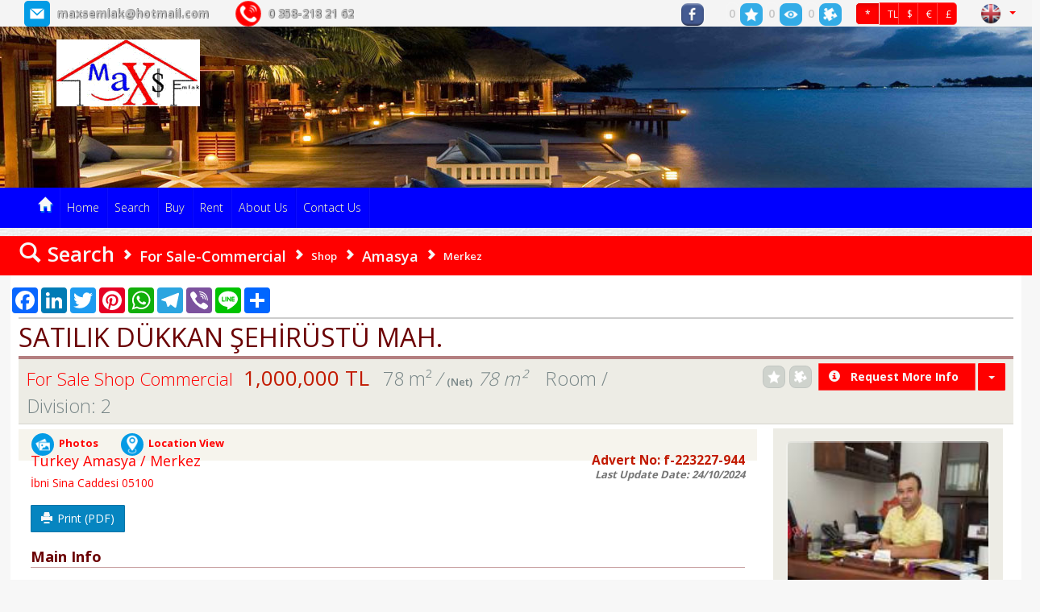

--- FILE ---
content_type: text/html; charset=utf-8;
request_url: http://www.amasyamaxsemlak.com/details/commercial-shop/for-sale/amasya/merkez/-/satilik-dukkan-sehirustu-mah/48007509
body_size: 27300
content:
	
<!DOCTYPE html>
	<script>
var $current_site_name="amasyamaxsemlak.com";
var $current_site_id=133410;
var $current_page_id=0;
var $current_firm_id=223227;
var $current_firm_type=1;
var $firm_site_logo="http://www.port724.com/images/site/133410/logo/4181.gif";
var $current_language_id=2;
var $current_currency_id=0;
var $current_currency_code="TL";
var $current_currency_value=1;
var $current_firm_name="MaXS Emlak";

</script>
	<html>
	<head>
						
		<title>Commercial Shop For Sale  SATILIK DÜKKAN ŞEHİRÜSTÜ MAH. Amasya Merkez - - 1,000,000 TL</title>
		<meta name="viewport" content="width=device-width, initial-scale=1, maximum-scale=1, user-scalable=no">
		<meta http-equiv="Content-Type" content="text/html; charset=UTF-8">
		<meta name="robots" content="all" />
				<meta name="google-site-verification" content="WWYQS8QOouampqNNSXwH7xtQXYl1FzGsWTowUsK2UeU" />							<link rel="icon" type="image/png" href="/img/port724icon.png">
								<meta name=keywords content=", ,satilik,dukkan,sehirustu,mah,amasya,merkez,-,-,commercial,shop,for,sale,">
							<meta name=description content="  SATILIK DÜKKAN ŞEHİRÜSTÜ MAH. Amasya Merkez - - Commercial Shop For Sale ">
				<!-- for google plus -->
		<meta itemprop="og:name" content="www.amasyamaxsemlak.com Commercial Shop For Sale  SATILIK DÜKKAN ŞEHİRÜSTÜ MAH. Amasya Merkez - - 1,000,000 TL  " />
		
		<!-- for facebook -->
		<meta property="og:site_name" content="www.amasyamaxsemlak.com" />
		<meta property="og:title" content="www.amasyamaxsemlak.com Commercial Shop For Sale  SATILIK DÜKKAN ŞEHİRÜSTÜ MAH. Amasya Merkez - - 1,000,000 TL  " />
		<meta property="og:description" content="www.amasyamaxsemlak.com  SATILIK DÜKKAN ŞEHİRÜSTÜ MAH. Amasya Merkez - - Commercial Shop For Sale " />	
		<meta property="og:type" content="website" />
		<meta property="og:image" itemprop="image" content="http://www.port724.com/images/firm/223227/products/48007509/photos/1563456274/1/o_1dg2k575vcf1ki41dd91g7c1rf5e.JPG" />
		<meta property="og:imageWidth" content="1200" />
		<meta property="og:imageHeight" content="630" />
		<meta property="og:url" content="http://www.amasyamaxsemlak.com/details/commercial-shop/for-sale/amasya/merkez/-/satilik-dukkan-sehirustu-mah/48007509" />
		<meta property="og:locale" content="tr_TR" />
	
		<!-- for twitter -->
		<meta property="twitter:card" content="summary" />
		<meta property="twitter:url" content="http://www.amasyamaxsemlak.com/details/commercial-shop/for-sale/amasya/merkez/-/satilik-dukkan-sehirustu-mah/48007509" />
		<meta property="twitter:title" content="www.amasyamaxsemlak.com Commercial Shop For Sale  SATILIK DÜKKAN ŞEHİRÜSTÜ MAH. Amasya Merkez - - 1,000,000 TL  " />
		<meta property="twitter:image" content="http://www.port724.com/images/firm/223227/products/48007509/photos/1563456274/1/o_1dg2k575vcf1ki41dd91g7c1rf5e.JPG" />
		<meta property="twitter:description" content="www.amasyamaxsemlak.com  SATILIK DÜKKAN ŞEHİRÜSTÜ MAH. Amasya Merkez - - Commercial Shop For Sale " />
									<link type="text/css" rel="stylesheet" href="/css/bootstrap.css"/>
					
							<link type="text/css" rel="stylesheet" href="/css/bootstrap-plugins.css"/>
		
		 
							<link type="text/css" rel="stylesheet" href="/css/base.css?31"/>
						
															<link type="text/css" rel="stylesheet" href="/css/theme.php"/>
								
						
							<link rel="preconnect" href="https://fonts.googleapis.com">
					<link rel="preconnect" href="https://fonts.gstatic.com" crossorigin>
					<link href="https://fonts.googleapis.com/css2?family=Montserrat:wght@300;400;600;700&family=Open+Sans:wght@300;400;600;700&display=swap" rel="stylesheet">
										
							<script type="text/javascript" charset="UTF-8" src="/js/respond.js"></script>
				
		<script type="text/javascript" charset="UTF-8" src="/js/jquery.js"></script>
					
			<script type="text/javascript" charset="UTF-8" src="/js/jquery-ui.js"></script>	
				
		<script  type="text/javascript" charset="UTF-8" src="/lang/lang2.js?31"></script>
									<script type="text/javascript" charset="UTF-8" src="/js/port724site.js?31"></script>
						
										<script charset="UTF-8" src="https://maps.googleapis.com/maps/api/js?key=AIzaSyC_DT6IXG8tuFn1q8DvvrSbsZ_rF58hpHs&libraries=drawing&sensor=false&language=en"  type="text/javascript"></script>
										<script type="text/javascript" charset="UTF-8" src="/js/bootstrap.js"></script>
							

				 <script type="text/javascript" charset="UTF-8" src="/js/autonumeric.js"></script>
	</head>
	<!-- <body onload="init();"> -->
	<!--<body style="filter:grayscale(0);">-->
	<body>
				<div id=site_container>
			<div id=header_container style="z-index:17;">
				<!--<div id=service2020 style="color:white;font-size:18px;background-color: red;text-align: center;font-weight: 400;">24/01/2020 Cuma gece 22:00 itibari ile max 8 saatlik sistem alt yapı çalışması yapılacaktır.<br>Bu süre içinde sizlere hizmet veremeyeceğiz.Anlayışınız için şimdiden Teşekkür ederiz.</div> -->
				
<style>
	#site_menu_main {min-height:32px;}
	#site_menu_main .navbar{margin-bottom:0px; min-height:32px; border:none; border-bottom: 4px solid #EFEFEF; border-radius:0px;}
	#site_menu_main #site_menu{margin:0px; position:relative; z-index:2;}
	#site_menu_main .navbar-nav .dropdown-menu a{font-size:1.0em;}
	#site_menu_main ul{line-height:32px;}
	#site_menu_main .btn-group.open{background-color:#222E3D;}
	#site_menu_main .navbar-nav .dropdown-menu {border-top:4px solid rgba(148, 148, 148, 0.43); padding:0; padding-bottom:5px;}
	#site_menu_main .navbar-brand:hover{background-color:#E36A26}
	#site_menu_main .count_link{padding-top:2px; opacity:0;}
	#site_menu_main .count_link a:hover{background-color:rgba(255, 255, 255, 0.1)}
	#site_menu_main .count_link a{padding-left:2px; padding-right:2px;}
	#site_menu_main .count_link a span{margin-right:2px;}
	#site_menu_main .count_link a.active i{color:#5DA700;}
	#site_menu_main .navbar-nav>li>a {padding-top: 0px;padding-bottom: 0px;}
	
	#site_menu_top .nav .open>a, .nav .open>a:hover, .nav .open>a:focus {background-color: transparent;}
    #site_menu_top .navbar-nav .open .dropdown-menu {background-color: rgba(247, 244, 244, 0.65);}
    #site_menu_top .navbar-nav .open .dropdown-menu>li:hover {background-color: rgba(0, 0, 0, 0.6);}
	
	@media (max-width: 767px){
		#site_menu_main .navbar-nav li a{font-size:14px}
		#site_menu_main .navbar-nav li li a{font-size:13px}
		#site_menu_top .nav>li {position: absolute;display: block;}
	}
	@media (min-width:768px){
		#site_menu_main .navbar-nav li a{font-size:15px}
		#site_menu_main .navbar-nav li li a{font-size:14px}
	}
	@media (min-width: 768px) {
	#site_menu_top .navbar-right .dropdown-menu {left: 0;right: auto;margin-top: 7px;}
	}
</style>

<div id=site_menu_main style="-webkit-transition:all 0.1s ease-out; transition:all 0.1s ease-out;">
	<div id=site_menu_top class="navbar top-bar" style="z-index:11; border:none">
	<h1 class="hidden-xs" style="position: absolute;font-size: 25px;color: rgba(255,255,255,0.001); margin-top: 0px; margin-bottom: 0px;margin: 0em 0;left: 10px;"></h1>
		<i id=spinner class="icon-spinner icon-spin" style="position:absolute; display:none; font-size:28px; left:10px; top:4px; z-index:3;"></i>
		<div class="navbar-header hidden-sm hidden-xs">
			<a type="button" class="navbar-toggle" data-toggle="collapse" data-target="#site_menu_main_commands" style="margin:0px;">
				<i class="icon-align-justify icon-large" style="font-weight:800;"></i>
	    	</a>
    	</div>
    	
    		<div class=row>
    			<div class="col-xs-12 col-sm-12 col-md-12 col-lg-12">
    				    				<span class="hidden-xs" style="min-width:20px;margin-right:30px;"> </span>
    				<span class="hidden-xs" style="display: inline-block;">
	    				<i class="icon  icon-md picon-round picon-picturelink33" title="Email" data-original-title="Email" style="margin-right:5px;margin-top:-3px;"></i> 
	    				<a class="firm_email" href="mailto:maxsemlak@hotmail.com"> maxsemlak@hotmail.com</a>
    				</span>
    				    				 
    				<span class="hidden-xs" style="min-width:20px;margin-right:30px;"> </span>
    				<span style="display: inline-block;">  
	    				<i class="icon  icon-md picon-circle picon-picturelink32 btn-primary" title="Phone" data-original-title="Phone" style="margin-right:5px;margin-top:-3px;"></i> 
													<a class="firm_phone" href="tel:0 358-218 21 62"> <span dir=ltr>0 358-218 21 62</span></a>
							    				
    				</span>
    				
    				<ul id=site_menu_main_commands class="nav navbar-nav navbar-right" style="margin-top:-2px;padding-right: 20px;">
					  						  		<li  class="count_link" style="padding-left:10px;"> </li>					  	
				    				<li class="site_social_links_main hidden-xs hidden-sm">
		<a class=social-link href="maxsemlak" target=_blank  title="Facebook">
			<i class="icon icon-round icon-social1" style="vertical-align: top;margin-right:10px;"></i>
		</a>
	</li>
												
						
												<li  class="count_link" style="padding-left:10px;"> </li>
						<li class="count_link hidden-xs hidden-sm" style="padding-left:5px;">
							<a class="favorites_link"><span id=favorites_count class="favorites_count">0</span><i class="icon icon-round icon-favourite" title="My Favorites" style="opacity:0.8;"></i></a>
						</li>
						<li class="count_link hidden-xs hidden-sm">
							<a class="visited_link"><span id=visited_count class="visited_count">0</span><i class="icon icon-round icon-visits" title="My Last Visits" style="opacity:0.8;"></i></a>
						</li>
						<li class="count_link hidden-xs hidden-sm" style="padding-right:5px;">
							<a class="comparison_link"><span id=compare_count class="compare_count">1</span><i class="icon icon-round icon-comparelist" title="Comparison List" style="opacity:0.8;"></i></a>
						</li>
															
					  							<li id=currency_buttons class="hidden-xs hidden-sm" style="margin:0px 5px;padding-right:10px;padding-left:5px;margin-top: -3px;float:left;">
														
									<span class="btn-group">
									<a class='btn btn-sm btn-primary active' data-currency-id=0 style='font-size:12px;font-weight:600; width:30px;height:28px;'>*</a><a class='btn btn-sm btn-primary' data-currency-id=1 style='font-size:12px;font-weight:400; width:25px;height: 28px;'>TL</a><a class='btn btn-sm btn-primary' data-currency-id=2 style='font-size:12px;font-weight:400; width:25px;height: 28px;'>$</a><a class='btn btn-sm btn-primary' data-currency-id=12 style='font-size:12px;font-weight:400; width:25px;height: 28px;'>€</a><a class='btn btn-sm btn-primary' data-currency-id=13 style='font-size:12px;font-weight:400; width:25px;height: 28px;'>£</a>									</span>
														  	</li>
						
			    		
						<li  class="count_link" style="padding-left:10px;"> </li>
																				<!-- <li class="languages_bar"> -->
																						<!-- </li> -->
															
									
										
				<li class="dropdown" style="top: 0px;right: 10px;">
					<a class="dropdown-toggle" data-toggle="dropdown" style="padding: 2px 0px 0px 10px;margin-top: 0px;float: right;">
						<i class="flag flag2" style="vertical-align:top;"></i>
						<b class="caret"></b>
					</a>
					<ul class="dropdown-menu" style="left: auto;right: 0;">
													<li data-language-id="1">
								<a><i class="flag flag1"></i>Türkçe</a>
							</li>						
														<li data-language-id="2">
								<a><i class="flag flag2"></i>English</a>
							</li>						
														<li data-language-id="3">
								<a><i class="flag flag3"></i>русский</a>
							</li>						
														<li data-language-id="4">
								<a><i class="flag flag4"></i>العربية</a>
							</li>						
														<li data-language-id="13">
								<a><i class="flag flag13"></i>فارسی</a>
							</li>						
											
					</ul>
				</li>				
										
					</ul>
    			</div>
    		</div>
		
	</div>
	<script>
		$(function(){
			initialize_top_menu();
		});
		function initialize_top_menu(){
						$("#site_menu_main .favorites_button, #site_menu_main .favorites_link").off("click").on("click", function(){
				if ($("#site_menu_main #favorites_count").html()!=0) {
				p724.display_favorites({site_name:$current_site_name});
				}
			});
			$("#site_menu_main .last_visits_button, #site_menu_main .visited_link").off("click").on("click", function(){
				if ($("#site_menu_main #visited_count").html()!=0) {
					p724.display_user_visits({site_name:$current_site_name});
				}
			});
			$("#site_menu_main .compare_list_button, #site_menu_main .comparison_link").off("click").on("click", function(){
				if ($("#site_menu_main #compare_count").html()!=0) {
					p724.display_user_compare_list({site_name:$current_site_name});
				}
			});
			$("#site_menu_main .search_links_button").off("click").on("click", function(){
				p724.display_search_links();
			});
			
			p724.update_count_links({site_name:$current_site_name});
			$("#site_menu_main .count_link").fadeTo(500, 1);

			$("#site_menu_main a[data-currency-id]").on("click", function(){
				$this=this;
				p724.change_currency({currency_id:$(this).attr("data-currency-id")}, function($data){
					$result=$data.result;
					$currencies=$data.currencies;
					if($result==1){
						$current_currency_id=parseInt($($this).attr("data-currency-id"));
						if($currencies.length>0){
							$current_currency_code=$currencies[0]["code"];
							$current_currency_value=parseFloat($currencies[0]["value"]);
						}
						p724.check_currency();
						$("#site_menu_main a[data-currency-id]").removeClass("active");
						$($this).addClass("active");
						p724.check_currency();
					}
				});
			});
						$("#site_menu_main a[data-language-id]").on("click", function(){
				p724.change_language({language_id:$(this).attr("data-language-id")}, function($result){
					if($result==1){
						window.location.reload();
						window.location.href="/";
					}
				});
			});
			$("#site_menu_main li[data-language-id]").each(function(){
				$(this).off("click").on("click", {language_id:$(this).attr("data-language-id")},function(e){
					//p724.user.change_language({language_id:e.data.language_id});
					p724.change_language({language_id:$(this).attr("data-language-id")}, function($result){
						if($result==1){
							window.location.reload();
							window.location.href="/";
						}
					});					
				});
			});
		}
	</script>
</div>
<style>
#site_container #header_container {z-index: 0;}
#site_header {height:200px;}
#logo_header {height:95px;}
#logo_header1 {height:95px;}
@media (max-width: 768px){
	#site_header {height:66.666666666667px;}
	#logo_header {height:23.75px;}
	#logo_header1 {height:23.75px;}
}
@media (min-width: 769px) and (max-width: 992px) {
	#site_header {height:100px;}
	#logo_header {height:47.5px;}
	#logo_header1 {height:47.5px;}
}
@media (min-width: 992px) and (max-width: 1199px) {
	#site_header {height:133.33333333333px;}
	#logo_header {height:63.333333333333px;}
	#logo_header1 {height:47.5px;}
}
@media (min-width: 1200px){
	#site_header {height:200px;}
	#logo_header {height:95px;}
	#logo_header1 {height:95px;}
}
</style>
<div id=site_header style="position:relative;">
	<span class="picture" style="background-image:url(/img/header/header05.jpg); position:absolute; top:0px; bottom:0px; left:0px; right:0px; display:inline-block; z-index:-1;background-position: center;"></span>
		<a id=logo_header class='hidden-xs' href='/' style='position:absolute; top:5%; left:5%; background-color:; opacity:1; display:inline-block; padding:6px;z-index: 10;'><img alt='MaXS Emlak' class=logo src='http://www.port724.com/images/site/133410/logo/4181.gif' style='height:100%; width:auto;'></a>

		<style>
		.pad20{padding-top: 20px;}
		.pad10{padding-top: 10px;}
		</style>
		<div class='container'><div class='row' data-check-row-id=1385862582921 ><div id=1385862582921-1 class='col-xs-12 col-sm-12 col-md-12 col-lg-12' data-xs=12 data-sm=12 data-md=12 data-lg=12 data-section-type=1-0-0 data-section-col=1><div class=row></div></div></div></div></div>
			</div>
			
			<div id=top_menu_container>
				<style>
.level-2 {list-style-type:none;} 
</style>
<div id=top_menu>
	<div class="navbar" role="navigation">

								<div id="topmenu-logo" style="float:left;  margin-top: 8px; margin-left: 20px;margin-right: 20px;display:none;">
				<img alt='MaXS Emlak' class=logo src='http://www.port724.com/images/site/133410/logo/4181.gif' height=45 width='auto'>				</div>		
								<a class='hidden-sm hidden-md hidden-lg' href='/' style='display:block;box-shadow: 0 0 0 rgba(255, 255, 255, 0.05);border-right: 0px solid rgba(0, 0, 0, 0.05); float: left;'><img alt='MaXS Emlak' class=logo src='http://www.port724.com/images/site/133410/logo/4181.gif'   height=45  width='auto'></a>			
				
				<div class=container>
			<style>
				#site_container #top_menu.fixed {
					width: 99.9	%;
				}
			</style>
					<div class="navbar-header">
				<a type="button" class="navbar-toggle" data-toggle="collapse" data-target="#top_menu_routes" style="padding:4px 10px; line-height:initial;">
					<i class="glyphicon glyphicon-th-list" style="font-size:28px;"></i>
		    	</a>
			</div>
		  	<div id=top_menu_routes class="collapse navbar-collapse" style="">
				<ul class="nav navbar-nav navbar-left">
					<li>
						<a class="navbar-brand hidden-xs" href="/">
							<i class="glyphicon glyphicon-home"></i>
						</a>
					</li>				
					<li class='level-1'><a href='/home' title='Home'>Home</a></li><li class='level-1'><a href='/search' title='Search'>Search</a></li><li class='level-1'><a href='/buy' title='Buy'>Buy</a></li><li class='level-1'><a href='/rent' title='Rent'>Rent</a></li><li class='level-1'><a href='/about-us' title='About Us'>About Us</a></li><li class='level-1'><a href='/contact-us' title='Contact Us'>Contact Us</a></li>										
				</ul>
								
			</div>
						
		</div>
				</div>
			
	<script>
		$(function(){
			$current_header_height=100;
			$scrolltop=241-200+$current_header_height;
						
			$(window).off("scroll.fixmenu").on("scroll.fixmenu", function(){
				if ($(document).scrollTop()>241){
					$("#top_menu").addClass("fixed");
				}
				else{
					$("#top_menu").removeClass("fixed");
				}
			});
						$("#top_menu .navbar li.dropdown").on("mouseenter", function(){
				$(this).find("ul.dropdown-menu").show();
			});
			$("#top_menu .navbar li.dropdown").on("mouseleave", function(){
				$(this).find("ul.dropdown-menu").hide();
			});
			$('.disabled-link').on('click', false).css('cursor','cell');
		});
	</script>
		
</div>

	<script>
		$(function(){
			$newWidth = $(window).width();
			
			if ($newWidth<766) {
				$("#top_menu_routes").attr("style", "min-height: 450px;height: 500px;");
				//$("#top_menu_routes").attr("style", "height: 500px;");
			} else {
				$("#top_menu_routes").attr("style", "height: auto;min-height: auto;margin-right:0;margin-left:0;");
			}
		});
	</script>
			</div>
							<div id=content_container><script>
var $product_id=48007509;
var $favorites=[];
$favs=p724.get_favorites({site_name:$current_site_name});
$.each($favs, function($i, $f){
	$favorites.push($f.product_id);
});
var $comparison_list=[];
$comparison=p724.get_product_compare_list({site_name:$current_site_name});
$.each($comparison, function($i, $c){
	$comparison_list.push($c.product_id);
});

</script>

<div id=product_main style="margin-bottom:120px;">
	<style>
		#product_main .h1{position:relative; margin-top: 5px; padding:5px 0px 20px 0px; font-weight:400; font-size:2.5em;border-top: 2px solid rgba(128, 128, 128, 0.4);margin-bottom: -10px;margin-left: -10px;margin-right: -10px;}
		#product_main .h1:after{position:absolute; display:block; content:""; left:0px; right:0px; bottom:10px; height:4px;}
		#product_main .h2{position:relative; margin:0px; padding:8px 0px 16px 0px; font-weight:800; font-size:1.8em;}
		#product_main .h2:after{position:absolute; display:block; content:""; left:0px; right:0px; bottom:8px; height:3px;}
		#product_main .h3{font-weight:800; font-size:1.4em;}
		#product_main .h4{font-weight:800; font-size:1.2em;}

		#product_main #search_links a {display:inline-block; vertical-align:middle; font-weight:600;}
		#product_main #search_links i{padding:0px 6px;}
		#product_main #search_links .tag{font-weight:800; letter-spacing:0.05em; background-color:#00CEE0; color: #ffffff; border: 3px solid #E7E5DB; border-radius:2px; text-align:center;}
		#product_main #search_links .tag:hover{background-color:rgba(255, 255, 255, 0.1);}
		#product_main .text-info {color: #565253;font-weight:300;}
		#product_main .tags .tag{border:none;}
		#product_main .tags .price{font-size:2em; font-weight:400}
		#product_main .tags .area{font-size:1.8em; font-weight:300}
		#product_main .tags .info{font-size:1.7em; font-weight:300}
		
		#product_main .icon-circle{color:#DDD; font-size:6px; vertical-align:middle; margin-left:6px; margin-right:6px;}
		#product_main .icon-check{color:rgb(93, 167, 0); font-size:1.1em; vertical-align:middle;}
		#product_main .nav-tabs li a{font-size:12px; padding:4px 8px;}
		#product_main .project{width:100%; max-width:none; margin:0px; margin-bottom:20px;}
		#product_main .project .first.column{display:inline-flex; width:50%;}
		#product_main .project .second.column{display:inline-block; width:49%;}
		#product_main .employee.lg {max-width: 285px;}
		#product_main .employee.lg .panel{background-color:rgba(84,70,5,0.1);}
		#product_main .firm.lg .panel-footer {background-color:rgba(84,70,5,0.1);}
		#product_main .firm.lg{background-color:rgba(84,70,5,0.1);max-width: 285px;}
		#product_main .project .title {font-size: 1.75em;}
		#product_main .project .location {margin-top: 50px;color: #4B4B4B;}
		#product_main .link-type-link a{font-weight:800;}
		#product_main  .link-type {display:none; opacity:0;}
		#product_main  .nav > li > a {padding: 5px 10px;}
		@media (max-width: 768px){
			#product_main .h1{font-size:1.5em;padding:5px 0px 15px 10px;}
			#product_main .h4, h4 {font-size: 15px;}
			#product_main section{padding:0px;}
			#product_main .tags .price{font-size:1.4em; font-weight:400}
			#product_main .tags .area{font-size:1.2em; font-weight:400}
			#product_main .tags .info{font-size:1.3em; font-weight:400}	
			#product_main  .nav > li > a {padding: 5px 5px;}
			#product_main .link-type-link a {font-weight: 400;}
			#product_main .product.md .photo {height: auto;}
		}
		@media (min-width: 769px) and (max-width: 992px) {
			#product_main section{padding:5px 15px;}
		#product_main .tags .price{font-size:1.4em; font-weight:400}
		#product_main .tags .area{font-size:1.2em; font-weight:400}
		#product_main .tags .info{font-size:1.3em; font-weight:400}			
		}
		@media (min-width: 992px) and (max-width: 1199px) {
			#product_main section{padding:10px 15px;}
			#product_main .tags .info{font-size:1.3em; font-weight:400}
		}
		@media (min-width: 1200px){
			#product_main section{padding:0px 15px;}
		}
		.icon-streetview{background-image:url(/img/icons/location03.png)}
		.icon-video{background-image:url(/img/icons/video.png)}
	</style>
	<div id=product_search_links class="row black-bg hidden-xs" style="margin-top: 10px;">
		<div id=search_links class="container ">
			<div class="col-sm-12 col-md-12 col-lg-12" style="line-height:2.4em; padding:6px 10px;">
				<a href="/search/">
					<i class="glyphicon glyphicon-search" style="font-size:2em;"></i>
					<span style="font-size:2em;">Search</span>
				</a>
				<i class="glyphicon glyphicon-chevron-right"></i>
				<a href="/search/?st=1&mg=2" style="font-size:1.4em;">For Sale-Commercial</a></li>
				<i class="glyphicon glyphicon-chevron-right"></i>
				<a href="/search/?st=1&mg=2&sg=36">Shop</a>
				<i class="glyphicon glyphicon-chevron-right"></i>
				<a href="/search/?st=1&mg=2&sg=36&loc=1|5|0" style="font-size:1.4em;">Amasya</a>
				<i class="glyphicon glyphicon-chevron-right"></i>
				<a href="/search/?st=1&mg=2&sg=36&loc=1|5|51">Merkez</a>
			</div>
						<script type="application/ld+json">
			{
			"@context": "https://schema.org",
			"@type": "BreadcrumbList",
			"itemListElement": [{
				"@type": "ListItem",
				"position": 1,
				"name": "Search",
				"item": "http://www.amasyamaxsemlak.com/search"
			},{
				"@type": "ListItem",
				"position": 2,
				"name": "For Sale-Commercial",
				"item": "http://www.amasyamaxsemlak.com/search/?st=1&mg=2"
			},{
				"@type": "ListItem",
				"position": 3,
				"name": "Shop",
				"item": "http://www.amasyamaxsemlak.com/search/?st=1&mg=2&sg=36"
			},{
				"@type": "ListItem",
				"position": 4,
				"name": "Amasya",
				"item": "http://www.amasyamaxsemlak.com/search/?st=1&mg=2&sg=36&loc=1|5|0"
			},{
				"@type": "ListItem",
				"position": 5,
				"name": "Merkez",
				"item": "http://www.amasyamaxsemlak.com/search/?st=1&mg=2&sg=36&loc=1|5|51"
			}
			]
			}
			</script>			
					</div>
	</div>

	<div style="margin:0px 0px;">
		<div class="container white-bg" style="padding:10px 15px;">
			<section>
			<div class=row>
				<div class="col-xs-12 col-sm-12 col-md-12 col-lg-12">
					<div style="padding-top: 5px;">
						
				<!-- AddToAny BEGIN -->
				<div class="a2a_kit a2a_kit_size_32 a2a_default_style" style="margin-left: -20px;">
				
				<a class="a2a_button_facebook"></a>
				<a class="a2a_button_linkedin"></a>
				<a class="a2a_button_twitter"></a>
				<a class="hidden-xs a2a_button_pinterest"></a>
				<a class="a2a_button_whatsapp"></a>
				<a class="a2a_button_telegram"></a>
				<a class="hidden-xs a2a_button_viber"></a>
				<a class="hidden-xs a2a_button_line"></a>
				<a class="a2a_dd" href="https://www.addtoany.com/share"></a>
				</div>
				<script async src="https://static.addtoany.com/menu/page.js"></script>
				<!-- AddToAny END -->
					</div>
				</div>
			</div>
			</section>	
			<section>
								<div class="row">
					<div class="col-xs-12 col-sm-12 col-md-12 col-lg-12">
						<h1 class="h1 text-uppercase">SATILIK DÜKKAN ŞEHİRÜSTÜ MAH.</h1>
					</div>
				</div>
			</section>

			<section>
				<div class="row tags" style="padding:5px 0px; background-color:rgba(84,70,5,0.1); border-bottom:1px solid rgba(0,0,0,0.1)">
					<div class="productx col-xs-9 col-sm-6 col-md-8 col-lg-8">
						<span class="info" style="margin-right:10px;">For Sale Shop Commercial</span>
													<span class="oripri price" data-oriprice="1,000,000 TL" data-tlprice="1000000.000">1,000,000 TL </span>
																			<span class="area" style="margin:0px 10px 0px 10px;">78 m²</span>
																			<span class="area" style="margin:0px 20px 0px -9px;font-style: italic;">/ <span style="font-weight:600;font-style:normal;font-size: small;">(Net)</span> 78 m²</span>
												
						<span class='area'>Room / Division: 2</span>						<script type="application/ld+json">{"@context": "https://schema.org/","@type": "Product","name": "SATILIK DÜKKAN ŞEHİRÜSTÜ MAH.","image":"http://www.port724.com/images/firm/223227/products/48007509/photos/1563456274/2/o_1dg2k575vcf1ki41dd91g7c1rf5e.JPG","productID":"f-223227-944","description": "For Sale Commercial Shop SATILIK DÜKKAN ŞEHİRÜSTÜ MAH. f-223227-944","url": "http://www.amasyamaxsemlak.com/details/commercial-shop/for-sale/amasya/merkez/-/satilik-dukkan-sehirustu-mah/48007509","sku": "f-223227-944","mpn": "f-223227-944","releaseDate": "2024-10-24 12:08:13","brand": {"@type": "Brand","name": "MaXS Emlak"},"review": {"@type": "Review","reviewRating": {"@type": "Rating","ratingValue": "5","bestRating": "5"},"author": {"@type": "Person","name": "Ender COŞKUN"}},"aggregateRating": {"@type": "AggregateRating","ratingValue": "5","reviewCount": "272"},"offers": {"@type": "Offer","url": "http://www.amasyamaxsemlak.com/details/commercial-shop/for-sale/amasya/merkez/-/satilik-dukkan-sehirustu-mah/48007509","priceCurrency": "TRY","price": "1000000","priceValidUntil": "2026-04-18","availability": "https://schema.org/InStock"},"manufacturer": {"@type": "Organisation","name": "MaXS Emlak","url": "http://www.amasyamaxsemlak.com/details/commercial-shop/for-sale/amasya/merkez/-/satilik-dukkan-sehirustu-mah/48007509","logo": "http://www.port724.com/images/site/133410/logo/4181.gif"}}</script>					</div>
					<div class="col-xs-3 col-sm-6 col-md-4 col-lg-4">
						<div id="product_actions" class="text-right productx">
	<style>
		#product_actions i{margin-right:5px;}
		#product_actions .commands_top{position:relative; display:inline-block;}
		#product_actions .commands_top .command_button{cursor:pointer;}		
	</style>
	<div class="dropdown hidden-xs" style="display:inline-block;">
		<a class="more_info_button btn btn-primary" data-type-id="1"  data-product-link="http://www.amasyamaxsemlak.com/details/commercial-shop/for-sale/amasya/merkez/-/satilik-dukkan-sehirustu-mah/48007509" data-dialog_title="&nbsp;Enquire About This Property" data-photo="http://www.port724.com/images/firm/223227/products/48007509/photos/1563456274/2/o_1dg2k575vcf1ki41dd91g7c1rf5e.JPG" data-firm-id=223227 data-member-id=872967 data-product-id=13106050143 data-title="SATILIK DÜKKAN ŞEHİRÜSTÜ MAH.<br><b>For Sale Commercial/Shop<br>TL1,000,000</b><br>Amasya Merkez -<br>no:f-223227-944 ref:"  style="border:2px solid rgba(255, 255, 255, 0.6);font-size:14px;"><b><i class="glyphicon glyphicon-info-sign"></i>&nbsp;&nbsp;Request More Info&nbsp;&nbsp;</b></a>
		<a class="btn btn-default dropdown-toggle" data-toggle="dropdown" title="More">
			<span class="caret"></span>
		</a>
		<ul class="dropdown-menu dropdown-menu-right">
			<li><a class="remind_me_button btn-block" data-type-id=7 data-product-link="http://www.amasyamaxsemlak.com/details/commercial-shop/for-sale/amasya/merkez/-/satilik-dukkan-sehirustu-mah/48007509" data-dialog_title="&nbsp;Ask for alert when the price is reduced" data-photo="http://www.port724.com/images/firm/223227/products/48007509/photos/1563456274/2/o_1dg2k575vcf1ki41dd91g7c1rf5e.JPG" data-firm-id=223227 data-member-id=872967 data-product-id=13106050143 data-title="SATILIK DÜKKAN ŞEHİRÜSTÜ MAH.<br><b>For Sale Commercial/Shop<br>TL1,000,000</b><br>Amasya Merkez -<br>no:f-223227-944 ref:"><i class="glyphicon glyphicon-bell red-text"></i>Ask for alert when the price is reduced</a></li>
			<li><a class="make_offer_button btn-block" data-type-id=2 data-product-link="http://www.amasyamaxsemlak.com/details/commercial-shop/for-sale/amasya/merkez/-/satilik-dukkan-sehirustu-mah/48007509" data-dialog_title="&nbsp;Make an Offer" data-photo="http://www.port724.com/images/firm/223227/products/48007509/photos/1563456274/2/o_1dg2k575vcf1ki41dd91g7c1rf5e.JPG" data-firm-id=223227 data-member-id=872967 data-product-id=13106050143 data-title="SATILIK DÜKKAN ŞEHİRÜSTÜ MAH.<br><b>For Sale Commercial/Shop<br>TL1,000,000</b><br>Amasya Merkez -<br>no:f-223227-944 ref:"><i class="glyphicon glyphicon-usd"></i>Make an Offer</a><li>
			<li><a class="request_call_button btn-block" data-type-id=3 data-product-link="http://www.amasyamaxsemlak.com/details/commercial-shop/for-sale/amasya/merkez/-/satilik-dukkan-sehirustu-mah/48007509" data-dialog_title="&nbsp;Request a call" data-photo="http://www.port724.com/images/firm/223227/products/48007509/photos/1563456274/2/o_1dg2k575vcf1ki41dd91g7c1rf5e.JPG" data-firm-id=223227 data-member-id=872967 data-product-id=13106050143 data-title="SATILIK DÜKKAN ŞEHİRÜSTÜ MAH.<br><b>For Sale Commercial/Shop<br>TL1,000,000</b><br>Amasya Merkez -<br>no:f-223227-944 ref:"><i class="glyphicon glyphicon-earphone"></i>Request a call</a></li>
			<li><a class="request_visit_button btn-block" data-type-id=4 data-product-link="http://www.amasyamaxsemlak.com/details/commercial-shop/for-sale/amasya/merkez/-/satilik-dukkan-sehirustu-mah/48007509" data-dialog_title="&nbsp;Request Viewing Trip" data-photo="http://www.port724.com/images/firm/223227/products/48007509/photos/1563456274/2/o_1dg2k575vcf1ki41dd91g7c1rf5e.JPG" data-firm-id=223227 data-member-id=872967 data-product-id=13106050143 data-title="SATILIK DÜKKAN ŞEHİRÜSTÜ MAH.<br><b>For Sale Commercial/Shop<br>TL1,000,000</b><br>Amasya Merkez -<br>no:f-223227-944 ref:"><i class="glyphicon glyphicon-eye-open"></i>Request Viewing Trip</a></li>
			<li><a class="request_reservation_button btn-block" data-type-id=5 data-product-link="http://www.amasyamaxsemlak.com/details/commercial-shop/for-sale/amasya/merkez/-/satilik-dukkan-sehirustu-mah/48007509" data-dialog_title="&nbsp;Request Reservation" data-photo="http://www.port724.com/images/firm/223227/products/48007509/photos/1563456274/2/o_1dg2k575vcf1ki41dd91g7c1rf5e.JPG" data-firm-id=223227 data-member-id=872967 data-product-id=13106050143 data-title="SATILIK DÜKKAN ŞEHİRÜSTÜ MAH.<br><b>For Sale Commercial/Shop<br>TL1,000,000</b><br>Amasya Merkez -<br>no:f-223227-944 ref:"><i class="glyphicon glyphicon-calendar"></i>Request Reservation</a></li>
			<li><a class=send_to_friend_button data-dialog_title="&nbsp;Send to Friend"   data-product-link="http://www.amasyamaxsemlak.com/details/commercial-shop/for-sale/amasya/merkez/-/satilik-dukkan-sehirustu-mah/48007509" data-photo="http://www.port724.com/images/firm/223227/products/48007509/photos/1563456274/2/o_1dg2k575vcf1ki41dd91g7c1rf5e.JPG" data-firm-id=223227 data-member-id=872967 data-product-id=13106050143 data-title="SATILIK DÜKKAN ŞEHİRÜSTÜ MAH.<br><b>For Sale Commercial/Shop<br>TL1,000,000</b><br>Amasya Merkez -<br>no:f-223227-944 ref:"><i class="glyphicon glyphicon-share-alt"></i>Send to Friend</a></li>
		</ul>
	</div>
</div>

<script>
	$product={"id":"48007509","product_id":"48007509","link":"","product_no":"f-223227-944","refcode":"","project_id":"0","firm_id":"223227","member_id":"872967","member_name":"Ender CO\u015eKUN","mphoto_file":"o_1dfdu401f1hd91g1aufm1vlovduq.jpeg","mphoto_src":"\/images\/firm\/223227\/member\/872967","title":"SATILIK D\u00dcKKAN \u015eEH\u0130R\u00dcST\u00dc MAH.","project_title":"","spot":"","video1":"","video2":"","fk_ref_project":"0","area":"78","netarea":"78","quantity":"1","ref_code":"","price":"1000000","selling_value":"1000000.000","cur_id":"1","cur":"TL","ph_src":"\/images\/firm\/223227\/products\/48007509\/photos\/1563456274","ph_fi":"o_1dg2k575vcf1ki41dd91g7c1rf5e.JPG","pr_ph_src":null,"pr_ph_fi":null,"mg_id":"2","mg":"Commercial","sg_id":"36","sg":"Shop","st_id":"1","st":"For Sale","crt_1":"Room \/ Division","val_1":"2","crt_2":"Heating","val_2":"0","crt_3":"","val_3":"0","co_id":"1","ct_id":"5","tw_id":"51","dt_id":"0","qt_id":"0","lat":"40.648113","lng":"35.829243","show_address":"1","address":"\u0130bni Sina Caddesi 05100","crt_dt":"2019-07-18 16:14:16","upd_dt":"2024-10-24 12:08:13","eids_confirm":"0","eids_enddate":null,"eids_uniqueno":null,"co":"Turkey","ct":"Amasya","tw":"Merkez","dt":"-","qt":"-"};
	$(function(){
		$favorites=[];
		$favs=p724.get_favorites({site_name:$current_site_name});
		$.each($favs, function($i, $f){
			$favorites.push($f.product_id);
		});
		$comparison_list=[];
		$comparison=p724.get_product_compare_list({site_name:$current_site_name});
		$.each($comparison, function($i, $c){
			$comparison_list.push($c.product_id);
		});
		$product_str=escape(JSON.stringify($product));
		$("#product_actions").attr("data-product", $product_str);
		$html=p724.product_buttons($product, $favorites, $comparison_list);
		$("#product_actions").prepend($html);
		$("#product_actions .commands_top").fadeTo(500,1);		
		assign_button_events();
	});

	function assign_button_events(){
		$(".more_info_button, .make_offer_button, .remind_me_button, .request_call_button, .request_visit_button, .request_reservation_button").on("click", function(){
			$this=this;
			$type_id=$($this).attr("data-type-id");
			$photo=$($this).attr("data-photo");
			$title=$($this).attr("data-title");
			$product_id=$($this).attr("data-product-id");
			$to_member_id=$($this).attr("data-member-id");
			$to_firm_id=$($this).attr("data-firm-id");
			$dialog_title=$($this).attr("data-dialog_title");
			$product_link=$($this).attr("data-product-link");
			$($this).spin();
			p724.display_send_message({product_id:$product_id, message_type_id:$type_id, to_firm_id:$to_firm_id, to_member_id:$to_member_id, title:$title, photo:$photo, dialog_title:$dialog_title,product_link:$product_link}, function(){
				$($this).unspin();	
			});
		});
		$(".send_to_friend_button").on("click", function(e){
			$this=this;
			$photo=$($this).attr("data-photo");
			$title=$($this).attr("data-title");
			$product_id=$($this).attr("data-product-id");
			$to_member_id=$($this).attr("data-member-id");
			$to_firm_id=$($this).attr("data-firm-id");
			$dialog_title=$($this).attr("data-dialog_title");
			$product_link=$($this).attr("data-product-link");			
			$($this).spin();
			p724.display_send_email({product_id:$product_id, message_type_id:8, to_firm_id:$to_firm_id, to_member_id:$to_member_id, title:$title, photo:$photo, dialog_title:$dialog_title,product_link:$product_link}, function(){
				$($this).unspin();	
			});
		});
		$("#product_actions .add_to_favorites").off("click").on("click", function(e){
			e.stopPropagation();
			$this=this;
			$product=$.parseJSON(unescape($($this).closest(".productx").attr("data-product")));
			p724.add_product_to_favorites({product_id:$product.id,site_name:$current_site_name}, function($data){
				if($data.result==1){
					$($this).removeClass("add_to_favorites").addClass("remove_from_favorites").attr("title",$lbl_remove_from_favorites).html("<i class='icon icon-round icon-favouritedelete icon-md'></i>");
					assign_button_events();
				}
				else{
					alertify.log("", "error");
				}
			});
		});
		$("#product_actions .remove_from_favorites").off("click").on("click", function(e){
			e.stopPropagation();
			$this=this;
			$product=$.parseJSON(unescape($($this).closest(".productx").attr("data-product")));
			p724.remove_product_from_favorites({product_id:$product.id,site_name:$current_site_name}, function($data){
				if($data.result==1){
					$($this).removeClass("remove_from_favorites").removeClass("red-bg").addClass("add_to_favorites").attr("title",$lbl_add_to_favorites).html("<i class='icon icon-round icon-favourite icon-md'>");
					assign_button_events();
				}
				else{
					alertify.log($lbl_error, "error");
				}
			});
		});
		$("#product_actions .add_to_compare_list").off("click").on("click", function(e){
			e.stopPropagation();
			$this=this;
			$product=$.parseJSON(unescape($($this).closest(".productx").attr("data-product")));
			$result=p724.add_product_to_compare_list({product_id:$product.id,site_name:$current_site_name});
			if ($result==1){
				$($this).removeClass("add_to_compare_list").addClass("remove_from_compare_list").attr("title", $lbl_remove_from_list).html("<i class='icon icon-round icon-comparelistdelete icon-md'></i></span>");
				assign_button_events();
			}
			else{
				alertify.log($lbl_error, "error");
			}
		});
		$("#product_actions .remove_from_compare_list").off("click").on("click", function(e){
			e.stopPropagation();
			$this=this;
			$product=$.parseJSON(unescape($($this).closest(".productx").attr("data-product")));
			$result=p724.remove_product_from_compare_list({product_id:$product.id,site_name:$current_site_name});
			if ($result==1){
				$($this).removeClass("remove_from_compare_list").addClass("add_to_compare_list").attr("title", $lbl_add_to_compare_list).html("<i class='icon icon-round icon-comparelist icon-md'></i>");
				assign_button_events();
			}
			else{
				alertify.log($lbl_error, "error");
			}
		});
		$("#product_actions .display_photos").off("click").on("click", function(e){
			alert("photo");
			e.stopPropagation();
			$this=this;
			$active_item=$("#product_photos_main #photos .item.active img");
			
			$($this).spin();
			p724.display_photo_viewer({product_id:48007509, project_id:0, relation:"project_product"}, function(){
				$($this).unspin();
			});
		});
		$("#product_actions .show_map").html("");
		$("#product_actions .send_message").html("");
	}
	
</script>					</div>
				</div>
				<div class="row" style="padding-top:5px;">
					<div class="col-xs-12 col-sm-9 col-md-9 col-lg-9" style="padding-left:0px;">
												<div id=tab_places>
							<ul class="nav nav-pills"  style="padding:0px 0px;border-bottom: 1px solid rgba(0,0,0,0);background-color: rgba(125, 103, 1, 0.07);margin-bottom:1px;margin-top:1px;">
								<li class="link-type-link" data-type-id="phts" data-type-val=0><a><i class="icon icon-circle icon-sm icon-picture"></i><span class="hidden-xs">Photos</span></a></li>
																<!--								
								<li class="link-type-link" data-type-id="loc" data-type-val=0><a><i class="icon icon-circle icon-sm icon-map"></i><span class="hidden-xs">Location & Environment Info</span></a></li>								
								-->
								<li class="link-type-link"><a id="streetview2277"><i class="icon icon-circle icon-sm icon-streetview"></i><span class="hidden-xs">Location View</span></a></li>
							</ul>
														<div class=link-types>
								<div class="link-type list-group" data-type-id="phts">
									
<style>
	#product_photos_main .row{margin-left:-6px; margin-right:6px;}
	#product_photos_main [class*=col-]{padding:0px 6px;}
	#product_photos_main .item{width:100%; overflow:hidden; cursor:pointer;}
	#product_photos_main .photo{background-size:contain; background-position:center; background-repeat:no-repeat; width:100%; margin:0px; display:inline-block;}
	#product_photos_main #thumb_container{overflow-y:hidden; overflow-x:auto;}
	#product_photos_main #thumbs .item{position:relative; display:inline-block; margin:0px; border-right:2px solid rgba(0,0,0,0); -webkit-transition:all 0.5s ease-out; transition:all 0.5s ease-out;}
	#product_photos_main #thumbs .item .photo:after{content:"";position:absolute; left:0px; right:0px; bottom:0px; height:6px; -webkit-transition:all 0.5s ease-out; transition:all 0.5s ease-out; background-color:transparent;}
	#product_photos_main #thumbs .item:hover .photo:after{background-color:#FC762B}
	#product_photos_main #thumbs .item.active .photo:after{background-color:#B60320;}
	#product_photos_main #thumbs .item .photo{display:inline-block; background-size:cover; background-position:center; height:100%; width:100%; opacity:0.8; -webkit-transition:all 0.5s ease-out; transition:all 0.5s ease-out;}
	#product_photos_main #location_button{position:absolute; z-index:11; left:0px; top:0px; opacity:0.6; padding:16px; border-radius:100%; cursor:pointer; -webkit-transition:all 0.5s ease-out; transition:all 0.5s ease-out;}
	#product_photos_main #location_button:hover{opacity:1; transform:scale(1.2);}
	#product_photos_main #zoom_button{position:absolute; z-index:11; right:0px; top:0px; opacity:0.6; padding:16px; border-radius:100%; cursor:pointer; -webkit-transition:all 0.5s ease-out; transition:all 0.5s ease-out;}
	#product_photos_main #zoom_button:hover{opacity:1; transform:scale(1.2);}
	#product_photos_main .move{position:absolute; z-index:11; display:inline-block; margin-top:-32px; top:50%; padding:16px; font-size:32px; color:rgb(85, 85, 85); cursor:pointer; -webkit-transition:all 0.5s ease-out; transition:all 0.5s ease-out; background-color:rgba(222, 222, 222, 0.6); border-radius:4px;}
	#product_photos_main .move:hover{transform:scale(1.2);}
	#product_photos_main .move.left{left:-8px; text-align:right;}
	#product_photos_main .move.right{right:-8px; text-align:left;}
	
@media (max-width: 420px) {
		#product_photos_main .photo{height:190px;}
		#product_photos_main #thumbs{height:40px; width:10000px;}
		#product_photos_main #thumbs .item{height:40px; width:60px;}
		#product_photos_main .move {padding: 10px;font-size: 12px;}
		.icon.icon-xl {width: 32px;height: 32px;}
	}	
	
	@media (min-width: 421px) and  (max-width: 768px){
		#product_photos_main .photo{height:300px;}
		#product_photos_main #thumbs{height:45px; width:10000px;}
		#product_photos_main #thumbs .item{height:45px; width:62px;}
		#product_photos_main .move {padding: 10px;font-size: 12px;}
		.icon.icon-xl {width: 32px;height: 32px;}
	}
	@media (min-width: 769px) and (max-width: 992px) {
		#product_photos_main .photo{height:350px;}
		#product_photos_main #thumbs{height:60px; width:10000px;}
		#product_photos_main #thumbs .item{height:60px; width:80px;}
		#product_photos_main .move {padding: 12px;font-size: 14px;}
		.icon.icon-xl {width: 36px;height: 36px;}
	}
	@media (min-width: 992px) and (max-width: 1199px) {
		#product_photos_main .photo{height:480px;}
		#product_photos_main #thumbs{height:60px; width:10000px;}
		#product_photos_main #thumbs .item{height:60px; width:80px;}
		#product_photos_main .move {padding: 14px;font-size: 20px;}
		.icon.icon-xl {width: 40px;height: 40px;}
	}
	@media (min-width: 1200px){
		#product_photos_main .photo{height:600px;}
		#product_photos_main #thumbs{height:60px; width:10000px;}
		#product_photos_main #thumbs .item{height:60px; width:80px;}
	}
</style>
<div id=product_photos_main style="position:relative; margin-bottom:10px;">
	<div class=row>
		<div class="col-xs-12 col-sm-12 col-md-12 col-lg-12">
			<div id=product_photos>
				<div id=photos class="carousel fading slide">
					<!--<a id=location_button title="Show On Map"><i class="icon icon-circle icon-xl icon-map"></i></a>-->
					<a id=zoom_button title="Zoom"><i class="icon icon-circle icon-xl icon-zoom"></i></a>
					<a class="move left"><span class="glyphicon glyphicon-chevron-left"></span></a>
					<a class="move right"><span class="glyphicon glyphicon-chevron-right"></span></a>
					<div class="carousel-inner">
					<div class='item active'><img class='photo' data-photo-id=1032984957 data-project-id=0 data-index=0 src='http://www.port724.com/images/firm/223227/products/48007509/photos/1563456274/0/o_1dg2k575vcf1ki41dd91g7c1rf5e.JPG'></div><div class='item'><img class='photo' data-photo-id=1032985230 data-project-id=0 data-index=1 src='http://www.port724.com/images/firm/223227/products/48007509/photos/1563456286/0/o_1dg2k575vg31p6dikr146pp61f.JPG'></div><div class='item'><img class='photo' data-photo-id=1032985503 data-project-id=0 data-index=2 src='http://www.port724.com/images/firm/223227/products/48007509/photos/1563456297/0/o_1dg2k575v1h8fgd5e4llupg7g.JPG'></div><div class='item'><img class='photo' data-photo-id=1032985776 data-project-id=0 data-index=3 src='http://www.port724.com/images/firm/223227/products/48007509/photos/1563456310/0/o_1dg2k575v1djs6ad3m9j1j1h5nh.JPG'></div><div class='item'><img class='photo' data-photo-id=1032986049 data-project-id=0 data-index=4 src='http://www.port724.com/images/firm/223227/products/48007509/photos/1563456321/0/o_1dg2k575v1g53gtd2d1n3k17jli.JPG'></div>					</div>
				</div>
				<div id=thumb_container class="text-center">
					<div id=thumbs style="display:inline-block;">
					<div class=item><img class='thumb photo' data-photo-id=1032984957 data-project-id=0 data-index=0 src='http://www.port724.com/images/firm/223227/products/48007509/photos/1563456274/3/o_1dg2k575vcf1ki41dd91g7c1rf5e.JPG'></div><div class=item><img class='thumb photo' data-photo-id=1032985230 data-project-id=0 data-index=1 src='http://www.port724.com/images/firm/223227/products/48007509/photos/1563456286/3/o_1dg2k575vg31p6dikr146pp61f.JPG'></div><div class=item><img class='thumb photo' data-photo-id=1032985503 data-project-id=0 data-index=2 src='http://www.port724.com/images/firm/223227/products/48007509/photos/1563456297/3/o_1dg2k575v1h8fgd5e4llupg7g.JPG'></div><div class=item><img class='thumb photo' data-photo-id=1032985776 data-project-id=0 data-index=3 src='http://www.port724.com/images/firm/223227/products/48007509/photos/1563456310/3/o_1dg2k575v1djs6ad3m9j1j1h5nh.JPG'></div><div class=item><img class='thumb photo' data-photo-id=1032986049 data-project-id=0 data-index=4 src='http://www.port724.com/images/firm/223227/products/48007509/photos/1563456321/3/o_1dg2k575v1g53gtd2d1n3k17jli.JPG'></div>					</div>
				</div>
			</div>
		</div>
	</div>
</div>
<script>
	$(function(){
		$("#product_photos_main .item img").each(function(){
			$this=this;
			$src="url(" + $($this).attr("src") + ")";
			$parent=$($this).parent();
			$($this).hide();
			$($parent).append("<span class='photo' style='background-image:" + $src + "'></span>");
		});
		$("#product_photos_main #thumbs img").each(function(){
			$this=this;
			$src="url(" + $($this).attr("src") + ")";
			$parent=$($this).parent();
			$($this).hide();
			$($parent).append("<span class='thumb photo' style='background-image:" + $src + "'></span>");
		});
		$("#product_photos_main #thumbs .item").on("click", function(){
			$("#product_photos_main #photos").carousel("pause");
			$this=this;
			$("#product_photos_main #thumbs .item").removeClass("active");
			$($this).addClass("active");
			$index=parseInt($($this).find("img").attr("data-index"));
			$("#product_photos_main #photos").carousel($index);
		});
		$("#product_photos_main #zoom_button").on("click", function(e){
			$this=this;
			$active_item=$("#product_photos_main #photos .item.active img");
			$($this).spin();
			p724.display_photo_viewer({product_id:48007509, project_id:0, relation:"project_product"}, function(){
				$($this).unspin();
			});
		});
		$("#product_photos_main #location_button").on("click", function(){
			$this=this;
			$location={type:"product", id:48007509, lat:40.648113, lng:35.829243, image:"http://www.port724.com/images/firm/223227/products/48007509/photos/1563456274/1/o_1dg2k575vcf1ki41dd91g7c1rf5e.JPG", env_type_id:5, link:"", price:"1000000", currency:"TL"};
			$($this).find("i").spin();
			p724.display_location_viewer($location, function(){
				$($this).unspin();
			});
		});
		$("#product_photos_main .move.left").on("click", function(e){
			e.stopPropagation();
			$("#product_photos_main #photos").carousel("pause").carousel("prev");
		});
		$("#product_photos_main .move.right, #product_photos_main .item").on("click", function(e){
			e.stopPropagation();
			$("#product_photos_main #photos").carousel("pause").carousel("next");
		});
		$("#product_photos_main #photos").carousel({interval:3000});
		$(window).on("resize.thumbs", function(){
			if($("#product_photos_main #thumbs .item").length>0){
				$("#product_photos_main #thumbs").width(($("#product_photos_main #thumbs .item").length) * $("#product_photos_main #thumbs .item").outerWidth());
			}
		});
		$(window).trigger("resize.thumbs");
	});
</script>
								</div>
								<!--
								<div class="link-type list-group" data-type-id="sw">
																</div>
								-->
								<div class="link-type list-group" data-type-id="loc">
																	</div>
															</div>
						</div>
						<section>
					<div class=row>
						<div class="col-xs-12 col-sm-12 col-md-7 col-lg-7" style="margin-top: -10px;">
							<h4 style="margin-top: 0px;">Turkey Amasya / Merkez</h4>
														<h5 class=h5>İbni Sina Caddesi 05100</h4>
													</div>
						<div class="col-xs-12 col-sm-12 col-md-5 col-lg-5 text-right price h4" style="margin-top: -10px;">
														Advert No: <strong>f-223227-944</strong>
							<br><em class="text-muted" style="font-size: 13px;">Last Update Date: <strong>24/10/2024</strong></em>
						</div>
					</div>

						<div id=product_properties_main style="margin-bottom:20px;">
	<style>
		#product_properties_main .property_group{margin-top:20px;}
		#product_properties_main .property_group .title{padding-bottom:14px; position:relative;}
		#product_properties_main .property_group .title:after{position:absolute; display:block; content:""; left:0px; right:0px; bottom:10px; height:1px;}
		#product_properties_main .property_1{display:block; margin-left:20px; margin-bottom:4px;width: 45%;float: left;border-bottom: 1px solid #F9F9F9;}
		#product_properties_main .property{display:block; margin-left:20px; margin-bottom:4px;width: 30%;float: left;}
		#product_properties_main .property .property_name{display:inline-block; vertical-align:top; width:70%; color:#777;}
		#product_properties_main .property .property_value{display:inline-block; vertical-align:top; color:#777; font-weight:800;}
		#product_properties_main .property_1 .property_name{display:inline-block; vertical-align:top; width:50%;margin-right:5%; color:#666;}
		#product_properties_main .property_1 .property_value{display:inline-block; vertical-align:top; color:#777; font-weight:800;}
	</style>
	<div style="padding:10px 0px;">
		<a class="pdf btn btn-info"><i class="glyphicon glyphicon-print" style="margin-right:6px;"></i>Print (PDF)</a>
			</div>


	<div id=product_properties style="margin-top: -30px;">
		<div class=row>
			<div class="col-xs-12 col-sm-12 col-md-12 col-lg-12">
						<div class=property_group><div class=row><div class='col-xs-12 col-sm-12 col-md-12 col-lg-12'><h3 class='h3 title'>Main Info</h3></div></div><div class=row><div class='col-xs-12 col-sm-12 col-md-12 col-lg-12'><div class='property_1'><span class=property_name>Room / Division</span><span class=property_value>2</span></div><div class='property_1'><span class=property_name>Property Condition</span><span class=property_value title='Second Hand'>Second Hand</span></div><div class='property_1'><span class=property_name>Usage Status</span><span class=property_value title='Empty'>Empty</span></div><div class='property_1'><span class=property_name>Which Floor</span><span class=property_value title=''></span></div><div class='property_1'><span class=property_name>Heating</span><span class=property_value title='Combi Boiler'>Combi Boiler</span></div><div class='property_1'><span class=property_name>Heating Type</span><span class=property_value title='Natural Gas'>Natural Gas</span></div><div class='property_1'><span class=property_name>Available to Bank Credit</span><span class=property_value title='Yes'>Yes</span></div><div class='property_1 multiple'><span class=property_name>Usage Purpose</span><span  class=property_value>Coiffeur<i class='icon-circle'></i>Office<i class='icon-circle'></i>Atelier<i class='icon-circle'></i>General<i class='icon-circle'></i>Internet Cafe<i class='icon-circle'></i>Buffet<i class='icon-circle'></i>Market</span></div></div></div></div>			</div>
		</div>
	</div>



		<div id=product_properties>
		<div class=row>
			<div class="col-xs-12 col-sm-12 col-md-12 col-lg-12">
			<div class=property_group><div class=row><div class='col-xs-12 col-sm-12 col-md-12 col-lg-12'><h3 class='h3 title'>External Properties</h3></div></div><div class=row><div class='col-xs-12 col-sm-12 col-md-12 col-lg-12'><div class='property'><span class=property_name>Aluminium Window</span><span class=property_value><i class='glyphicon glyphicon-ok'></i></span></div></div></div></div><div class=property_group><div class=row><div class='col-xs-12 col-sm-12 col-md-12 col-lg-12'><h3 class='h3 title'>Location</h3></div></div><div class=row><div class='col-xs-12 col-sm-12 col-md-12 col-lg-12'><div class='property'><span class=property_name>By Street</span><span class=property_value><i class='glyphicon glyphicon-ok'></i></span></div><div class='property'><span class=property_name>At Center</span><span class=property_value><i class='glyphicon glyphicon-ok'></i></span></div><div class='property'><span class=property_name>Close to City Center</span><span class=property_value><i class='glyphicon glyphicon-ok'></i></span></div></div></div></div><div class=property_group><div class=row><div class='col-xs-12 col-sm-12 col-md-12 col-lg-12'><h3 class='h3 title'>Environment</h3></div></div><div class=row><div class='col-xs-12 col-sm-12 col-md-12 col-lg-12'><div class='property'><span class=property_name>Bank</span><span class=property_value><i class='glyphicon glyphicon-ok'></i></span></div><div class='property'><span class=property_name>Market</span><span class=property_value><i class='glyphicon glyphicon-ok'></i></span></div><div class='property'><span class=property_name>Health Center</span><span class=property_value><i class='glyphicon glyphicon-ok'></i></span></div></div></div></div>			</div>
		</div>
	</div>
</div>

<script>
	$(function(){
		$("#product_properties_main .pdf").on("click", function(){
			setTimeout(function(){
				window.open("/content/products/product_pdf.php?product_id=48007509&lng=2");
			},100);
			
		});
		$("#product_properties_main .floor-plan").on("click", function(){
			$this=this;
			$($this).spin();
			p724.display_photo_viewer({product_id:48007509, project_id:0, relation:"floor_plan"}, function(){
				$($this).unspin();
			});
		});
	});
</script>
						
<div id="location_info_main" style="min-height: 700px;">
	<div class=row>
		<div class="col-xs-12 col-sm-12 col-md-12 col-lg-12">
			<h3 class=h3>Turkey Amasya / Merkez</h3>
		</div>
	</div>
	<div style="padding:10px; background-color:rgba(0, 0, 0, 0.1); border-bottom:1 px solid rgba(0, 0, 0, 0.2);">
		<div style="position:relative;">
			<div id=street_view_new style="z-index: 1;padding: 2px 8px;color: #010164;font-size: 15px;font-weight: bold;background-color:rgb(127 220 253 / 88%);position: absolute;top: 10px;right: 10px;text-align: center;border: 1px solid #6987bf;border-radius: 14px;">
				<a id="streetview7722">Location View <img src="/img/streetview.png" width=60></a>
			</div>
			<div id=direction_view_new style="z-index: 1;padding: 2px 8px;color: #010164;font-size: 15px;font-weight: bold;background-color:rgb(200 250 250 / 68%);position: absolute;top: 90px;right: 10px;text-align: center;border: 1px solid #6987bf;border-radius: 14px;">
				<a id="directionview7722" style="color:#050af8;">Directions <img src="/img/directions.png" width=60></a>
			</div>			
			<div id=map_canvas style="position:relative; z-index:0; width:100%; height:600px;">
            <iframe width="100%" height="600" frameborder="0" scrolling="no" marginheight="0" marginwidth="0" 
                src="https://maps.google.com/maps?width=100%&height=600&hl=en&q=40.648113,35.829243&t=&z=14&ie=UTF8&iwloc=B&output=embed"></iframe>            
            </div>
		</div>
	</div>
</div>

<script>
    $("#streetview7722").on("click", function() {
        window.open("http://maps.google.com/maps?q=&layer=c&cbll=" + 40.648113 + "," + 35.829243 + "&cbp=11,90,0,1,5", "_blank");
    });
    $("#directionview7722").on("click", function() {
        window.open("http://www.google.com/maps/dir//"+40.648113 + "," + 35.829243+"/", "_blank");
    });
</script>						<h1 class="h1 title" style="font-size: 2.5rem;margin-top: 60px;">SATILIK DÜKKAN ŞEHİRÜSTÜ MAH. / <span style="text-transform: uppercase;">Comments</span></h1>
						<script type="text/javascript" charset="UTF-8" src="/tools/p724tools.js"></script>

<style>
    #send_comment_main863396 .form-control {font-size: 1.5rem;background-color: rgb(250 250 250 / 0.5);border: 1px solid #f1f1f1;box-shadow: inset 0px 0px 0px rgba(0, 0, 0, 0.075);height: 35px;}
    #send_comment_main863396 .nav>li>a {padding: 2px 10px;}
    #send_comment_main863396 .flag {margin-left: 2px;margin-right: 2px;width: 20px;height: 20px;background-size: 20px;}
    #send_comment_main863396 .btn i, button i, a i {color: #ced4da;}
</style>
<div  id="your_comment863396" class="row" style="margin-top:6rem;margin-bottom: 3rem;">
            <a class="your-comment"  href="#send_comment_outer863396" data-toggle=collapse data-parent="your_comment863396">
	 			<button type=text class="btn btn-md btn-primary text-uppercase" style="width:98%;letter-spacing:20px;"><i class="glyphicon glyphicon-edit"></i>Your comments</button>
 			</a>
</div>
<div  id="send_comment_outer863396" class="row collapse" style="margin-bottom:6rem;">    
    <div id="send_comment_main863396" class="col-xs-12 col-sm-12 col-md-12 col-lg-12">
        <ul class="nav nav-pills text-uppercase">
            <li class="active"><a class="btn btn-lg" style="letter-spacing: 10px;" href="#comment_layout" data-toggle=tab>Your comments</a></li>
            <li><a class="btn btn-lg" href="#picture_link_icon" data-toggle=tab><i class="glyphicon glyphicon-edit" style=""></i> Icon Add</a></li>
        </ul>
        
        <div class="tab-content" style="padding:15px;border:2px dashed #dcd7d7;margin-top:10px;background-color: rgb(245 249 251 / 50%);;">
            <div id=comment_layout class="tab-pane active row">
                <div class="col-xs-12 col-sm-12 col-md-6 col-lg-6">
                    <div id=name_cg class="row form-group">                        
                        <div class="col-xs-12 col-sm-12 col-md-12 col-lg-12">
                            <input id="comment_name" class="form-control required" type="text" placeholder="*  Name, Surname" value="">
                            <div class="help-inline"></div>
                        </div>
                    </div>
                </div>
                <div class="col-xs-12 col-sm-12 col-md-6 col-lg-6">
                    <div id=email_cg class="row form-group">                        
                        <div class="col-xs-12 col-sm-12 col-md-12 col-lg-12">
                            <input id="comment_email" type="text" class="form-control required" placeholder="*  Email" value="">
                            <div class="help-inline"></div>
                        </div>
                    </div>
                </div>
                <div class="col-xs-12 col-sm-12 col-md-12 col-lg-12">
                    <script type="text/javascript" charset="UTF-8" src="/tools/ckeditor/ckeditor.js"></script>
<script type="text/javascript" charset="UTF-8" src="/tools/ckeditor/adapters/jquery.js"></script>

<style>
    .editor .nav-pills>li.active>a, .editor .nav-pills>li.active>a:focus, .editor .nav-pills>li.active>a:hover {background-color:transparent!important;border: 0px solid rgb(220 217 216);}
    .editor .btn-default {background-color:transparent!important;border: 1px solid rgb(220 217 216);}
</style>

<div id=editor7537 class="editor" style="margin:0.5rem 0;">
	<style>
		.editor textarea{resize:none;}	
	</style>
    	<ul class="nav nav-pills">
		<li class=active title='Türkçe'><a class='btn btn-sm btn-default' href=#lng37101 data-toggle=tab class=btn-xs><i class='command flag flag1'></i></a></li><li title='English'><a class='btn btn-sm btn-default' href=#lng37102 data-toggle=tab class=btn-xs><i class='command flag flag2'></i></a></li><li title='русский'><a class='btn btn-sm btn-default' href=#lng37103 data-toggle=tab class=btn-xs><i class='command flag flag3'></i></a></li><li title='العربية'><a class='btn btn-sm btn-default' href=#lng37104 data-toggle=tab class=btn-xs><i class='command flag flag4'></i></a></li><li title='فارسی'><a class='btn btn-sm btn-default' href=#lng371013 data-toggle=tab class=btn-xs><i class='command flag flag13'></i></a></li>	</ul>
	<div class="tab-content" style="padding-left:0px; padding-right:0px;">
		<div id=lng37101 class='tab-pane active language' data-language-id=1 ><div class=title-container'><label class=' text-uppercase' style='margin-top:6px;'>Title</label><input class='title form-control input-sm'></div><div class=message-container style='display:none'><label style='margin-top:6px;'>Message</label><input class='message form-control input-sm'></div><div class=description-container style='display:none'><label style='margin-top:6px;'>Description</label><input class='description form-control input-sm'></div><div class=text-container><label class=' text-uppercase' style='margin-top:6px;'>Your comments</label><textarea class='text form-control input-sm' rows=4></textarea></div></div><div id=lng37102 class='tab-pane language' data-language-id=2 ><div class=title-container'><label class=' text-uppercase' style='margin-top:6px;'>Title</label><input class='title form-control input-sm'></div><div class=message-container style='display:none'><label style='margin-top:6px;'>Message</label><input class='message form-control input-sm'></div><div class=description-container style='display:none'><label style='margin-top:6px;'>Description</label><input class='description form-control input-sm'></div><div class=text-container><label class=' text-uppercase' style='margin-top:6px;'>Your comments</label><textarea class='text form-control input-sm' rows=4></textarea></div></div><div id=lng37103 class='tab-pane language' data-language-id=3 ><div class=title-container'><label class=' text-uppercase' style='margin-top:6px;'>Title</label><input class='title form-control input-sm'></div><div class=message-container style='display:none'><label style='margin-top:6px;'>Message</label><input class='message form-control input-sm'></div><div class=description-container style='display:none'><label style='margin-top:6px;'>Description</label><input class='description form-control input-sm'></div><div class=text-container><label class=' text-uppercase' style='margin-top:6px;'>Your comments</label><textarea class='text form-control input-sm' rows=4></textarea></div></div><div id=lng37104 class='tab-pane language' data-language-id=4 ><div class=title-container'><label class=' text-uppercase' style='margin-top:6px;'>Title</label><input class='title form-control input-sm'></div><div class=message-container style='display:none'><label style='margin-top:6px;'>Message</label><input class='message form-control input-sm'></div><div class=description-container style='display:none'><label style='margin-top:6px;'>Description</label><input class='description form-control input-sm'></div><div class=text-container><label class=' text-uppercase' style='margin-top:6px;'>Your comments</label><textarea class='text form-control input-sm' rows=4></textarea></div></div><div id=lng371013 class='tab-pane language' data-language-id=13 ><div class=title-container'><label class=' text-uppercase' style='margin-top:6px;'>Title</label><input class='title form-control input-sm'></div><div class=message-container style='display:none'><label style='margin-top:6px;'>Message</label><input class='message form-control input-sm'></div><div class=description-container style='display:none'><label style='margin-top:6px;'>Description</label><input class='description form-control input-sm'></div><div class=text-container><label class=' text-uppercase' style='margin-top:6px;'>Your comments</label><textarea class='text form-control input-sm' rows=4></textarea></div></div>	</div>
</div>
<script>
	$(function(){
		$("#editor7537").find("input, textarea").ckeditor({
			removePlugins:"elementspath", resize_enabled:false, toolbar:"Basic",skin: "moono",
			toolbar_Basic:[
			    		{name:"styles", items:["Font", "FontSize"]},
						{name:"colors", items:["TextColor", "BGColor"]},						
						{name:"basicstyles", items:["Bold", "Italic", "Underline", "Strike"]},						
						{name:"paragraph", items:["JustifyLeft", "JustifyCenter", "JustifyRight", "JustifyBlock"]},
						{name:"paragraph2", items: ["NumberedList", "BulletedList", "-", "Outdent", "Indent", "-", "Blockquote"]},
						]
		});
	});

</script>                </div>                
            </div>
            <div id=picture_link_icon class="tab-pane" style="padding:15px;">
                <div id=icon_choice_format class="row">
	<style>
		#icon_choice_format {font-size:11px;}
		#icon_choice_format .icon-box{background:#EEE; border:1px solid #DDD; padding:4px 6px; margin:4px 4px;}
		#icon_choice_format .picon {background-color:#585863;}
        #icon_choice_format label {display: inline-table;}
	</style>
	<div class="padding row" style="margin-bottom:10px;border-bottom:3px solid #e2e8ec;padding-top:15px;padding-bottom:10px;">
		<div class="col-xs-12 col-sm-12 col-md-6 col-lg-6">
			<div class="radio-inline row">
                <div class="col-xs-12 col-sm-12 col-md-6 col-lg-6" style="margin-bottom:1rem">
					<input type=radio name=icon_style value="picon-circle" checked>
					<a class="picon picon-sm picon-circle picon-picturelink2"></a>
				</div>
				<div class="col-xs-12 col-sm-12 col-md-6 col-lg-6" style="margin-bottom:1rem">
					<input type=radio name=icon_style value="picon-rounded">
					<a class="picon picon-sm picon-rounded picon-picturelink2"></a>
				</div>
			</div>
        </div>
        <div class="hidden-xs hidden-sm col-md-6 col-lg-6">
        </div>
	</div>
	<div id=icon_nos class="padding margin-top row" style="height:230px; overflow-x:hidden; overflow-y:visible;margin-bottom:10px;">
		<div class="radio-inline">
            <div class="col-xs-3 col-sm-2 col-md-1 col-lg-1" style="margin-bottom:1rem;padding:0.6rem;">
				<input type=radio name=icon_no value=0 checked>
				<a class="picon picon-xs picon-circle btn"></a>
            </div>
						<div class="col-xs-3 col-sm-2 col-md-1 col-lg-1" style="margin-bottom:1rem;padding:0.6rem;">
				<input type=radio name=icon_no value=1>
				<a class="picon picon-xs picon-circle picon-picturelink1 btn firstcolor"></a>
			</div>
						<div class="col-xs-3 col-sm-2 col-md-1 col-lg-1" style="margin-bottom:1rem;padding:0.6rem;">
				<input type=radio name=icon_no value=2>
				<a class="picon picon-xs picon-circle picon-picturelink2 btn firstcolor"></a>
			</div>
						<div class="col-xs-3 col-sm-2 col-md-1 col-lg-1" style="margin-bottom:1rem;padding:0.6rem;">
				<input type=radio name=icon_no value=3>
				<a class="picon picon-xs picon-circle picon-picturelink3 btn firstcolor"></a>
			</div>
						<div class="col-xs-3 col-sm-2 col-md-1 col-lg-1" style="margin-bottom:1rem;padding:0.6rem;">
				<input type=radio name=icon_no value=4>
				<a class="picon picon-xs picon-circle picon-picturelink4 btn firstcolor"></a>
			</div>
						<div class="col-xs-3 col-sm-2 col-md-1 col-lg-1" style="margin-bottom:1rem;padding:0.6rem;">
				<input type=radio name=icon_no value=5>
				<a class="picon picon-xs picon-circle picon-picturelink5 btn firstcolor"></a>
			</div>
						<div class="col-xs-3 col-sm-2 col-md-1 col-lg-1" style="margin-bottom:1rem;padding:0.6rem;">
				<input type=radio name=icon_no value=6>
				<a class="picon picon-xs picon-circle picon-picturelink6 btn firstcolor"></a>
			</div>
						<div class="col-xs-3 col-sm-2 col-md-1 col-lg-1" style="margin-bottom:1rem;padding:0.6rem;">
				<input type=radio name=icon_no value=7>
				<a class="picon picon-xs picon-circle picon-picturelink7 btn firstcolor"></a>
			</div>
						<div class="col-xs-3 col-sm-2 col-md-1 col-lg-1" style="margin-bottom:1rem;padding:0.6rem;">
				<input type=radio name=icon_no value=8>
				<a class="picon picon-xs picon-circle picon-picturelink8 btn firstcolor"></a>
			</div>
						<div class="col-xs-3 col-sm-2 col-md-1 col-lg-1" style="margin-bottom:1rem;padding:0.6rem;">
				<input type=radio name=icon_no value=9>
				<a class="picon picon-xs picon-circle picon-picturelink9 btn firstcolor"></a>
			</div>
						<div class="col-xs-3 col-sm-2 col-md-1 col-lg-1" style="margin-bottom:1rem;padding:0.6rem;">
				<input type=radio name=icon_no value=10>
				<a class="picon picon-xs picon-circle picon-picturelink10 btn firstcolor"></a>
			</div>
						<div class="col-xs-3 col-sm-2 col-md-1 col-lg-1" style="margin-bottom:1rem;padding:0.6rem;">
				<input type=radio name=icon_no value=11>
				<a class="picon picon-xs picon-circle picon-picturelink11 btn firstcolor"></a>
			</div>
						<div class="col-xs-3 col-sm-2 col-md-1 col-lg-1" style="margin-bottom:1rem;padding:0.6rem;">
				<input type=radio name=icon_no value=12>
				<a class="picon picon-xs picon-circle picon-picturelink12 btn firstcolor"></a>
			</div>
						<div class="col-xs-3 col-sm-2 col-md-1 col-lg-1" style="margin-bottom:1rem;padding:0.6rem;">
				<input type=radio name=icon_no value=13>
				<a class="picon picon-xs picon-circle picon-picturelink13 btn firstcolor"></a>
			</div>
						<div class="col-xs-3 col-sm-2 col-md-1 col-lg-1" style="margin-bottom:1rem;padding:0.6rem;">
				<input type=radio name=icon_no value=14>
				<a class="picon picon-xs picon-circle picon-picturelink14 btn firstcolor"></a>
			</div>
						<div class="col-xs-3 col-sm-2 col-md-1 col-lg-1" style="margin-bottom:1rem;padding:0.6rem;">
				<input type=radio name=icon_no value=15>
				<a class="picon picon-xs picon-circle picon-picturelink15 btn firstcolor"></a>
			</div>
						<div class="col-xs-3 col-sm-2 col-md-1 col-lg-1" style="margin-bottom:1rem;padding:0.6rem;">
				<input type=radio name=icon_no value=16>
				<a class="picon picon-xs picon-circle picon-picturelink16 btn firstcolor"></a>
			</div>
						<div class="col-xs-3 col-sm-2 col-md-1 col-lg-1" style="margin-bottom:1rem;padding:0.6rem;">
				<input type=radio name=icon_no value=17>
				<a class="picon picon-xs picon-circle picon-picturelink17 btn firstcolor"></a>
			</div>
						<div class="col-xs-3 col-sm-2 col-md-1 col-lg-1" style="margin-bottom:1rem;padding:0.6rem;">
				<input type=radio name=icon_no value=18>
				<a class="picon picon-xs picon-circle picon-picturelink18 btn firstcolor"></a>
			</div>
						<div class="col-xs-3 col-sm-2 col-md-1 col-lg-1" style="margin-bottom:1rem;padding:0.6rem;">
				<input type=radio name=icon_no value=19>
				<a class="picon picon-xs picon-circle picon-picturelink19 btn firstcolor"></a>
			</div>
						<div class="col-xs-3 col-sm-2 col-md-1 col-lg-1" style="margin-bottom:1rem;padding:0.6rem;">
				<input type=radio name=icon_no value=20>
				<a class="picon picon-xs picon-circle picon-picturelink20 btn firstcolor"></a>
			</div>
						<div class="col-xs-3 col-sm-2 col-md-1 col-lg-1" style="margin-bottom:1rem;padding:0.6rem;">
				<input type=radio name=icon_no value=21>
				<a class="picon picon-xs picon-circle picon-picturelink21 btn firstcolor"></a>
			</div>
						<div class="col-xs-3 col-sm-2 col-md-1 col-lg-1" style="margin-bottom:1rem;padding:0.6rem;">
				<input type=radio name=icon_no value=22>
				<a class="picon picon-xs picon-circle picon-picturelink22 btn firstcolor"></a>
			</div>
						<div class="col-xs-3 col-sm-2 col-md-1 col-lg-1" style="margin-bottom:1rem;padding:0.6rem;">
				<input type=radio name=icon_no value=23>
				<a class="picon picon-xs picon-circle picon-picturelink23 btn firstcolor"></a>
			</div>
						<div class="col-xs-3 col-sm-2 col-md-1 col-lg-1" style="margin-bottom:1rem;padding:0.6rem;">
				<input type=radio name=icon_no value=24>
				<a class="picon picon-xs picon-circle picon-picturelink24 btn firstcolor"></a>
			</div>
						<div class="col-xs-3 col-sm-2 col-md-1 col-lg-1" style="margin-bottom:1rem;padding:0.6rem;">
				<input type=radio name=icon_no value=25>
				<a class="picon picon-xs picon-circle picon-picturelink25 btn firstcolor"></a>
			</div>
						<div class="col-xs-3 col-sm-2 col-md-1 col-lg-1" style="margin-bottom:1rem;padding:0.6rem;">
				<input type=radio name=icon_no value=26>
				<a class="picon picon-xs picon-circle picon-picturelink26 btn firstcolor"></a>
			</div>
						<div class="col-xs-3 col-sm-2 col-md-1 col-lg-1" style="margin-bottom:1rem;padding:0.6rem;">
				<input type=radio name=icon_no value=27>
				<a class="picon picon-xs picon-circle picon-picturelink27 btn firstcolor"></a>
			</div>
						<div class="col-xs-3 col-sm-2 col-md-1 col-lg-1" style="margin-bottom:1rem;padding:0.6rem;">
				<input type=radio name=icon_no value=28>
				<a class="picon picon-xs picon-circle picon-picturelink28 btn firstcolor"></a>
			</div>
						<div class="col-xs-3 col-sm-2 col-md-1 col-lg-1" style="margin-bottom:1rem;padding:0.6rem;">
				<input type=radio name=icon_no value=29>
				<a class="picon picon-xs picon-circle picon-picturelink29 btn firstcolor"></a>
			</div>
						<div class="col-xs-3 col-sm-2 col-md-1 col-lg-1" style="margin-bottom:1rem;padding:0.6rem;">
				<input type=radio name=icon_no value=30>
				<a class="picon picon-xs picon-circle picon-picturelink30 btn firstcolor"></a>
			</div>
						<div class="col-xs-3 col-sm-2 col-md-1 col-lg-1" style="margin-bottom:1rem;padding:0.6rem;">
				<input type=radio name=icon_no value=31>
				<a class="picon picon-xs picon-circle picon-picturelink31 btn firstcolor"></a>
			</div>
					</div>
	</div>	
	<script>
		
		$(function(){
            $("#icon_choice_format input[name=icon_no]").on("change", function(){
                $icon_backstyle=$("#icon_choice_format").find("input[name=icon_no]:checked").val();
                $("#icon_nos .firstcolor").css("background-color", "#585863");
                $("#icon_nos .picon-picturelink"+$icon_backstyle).css("background-color", "red");
            });    
			$("#icon_choice_format input[name=icon_style]").on("change", function(){
				$icon_style=$("#icon_choice_format").find("input[name=icon_style]:checked").val();
				if ($icon_style=="picon-circle") {
					$("#icon_choice_format #icon_nos a").removeClass("picon-rounded").removeClass("picon-circle").addClass("picon-circle");
				} else {
					$("#icon_choice_format #icon_nos a").removeClass("picon-rounded").removeClass("picon-circle").addClass("picon-rounded");
				}
				
			});									
		});
	</script>
</div>            </div>	
        </div>
        <div class="form-group" style="margin-top: 24px">            
            <div class="col-xs-12 col-sm-8 col-md-6 col-lg-6">
                <script type="text/javascript" src="/js/jquery.realperson.min.js"></script>
<div id=captcha_main>
	<style>
		#captcha_main #captcha{font-size:14px;}
		#captcha_main .btn{padding:2px 4px; font-size:12px;}
		.realperson-text{padding:4px 0px;float:left; font-size:2.2px; letter-spacing:0px; line-height:3px; font-family:"Courier New",monospace; 
			cursor:pointer; text-align:center; color:#666091;margin-left: 10px;}
		.realperson-regen{background-color:#46a2c3;  border-radius:4px; padding:0px 8px; color:white; float:left; font-size:12px; vertical-align:top; margin-left:30px; margin-top:0px; cursor:pointer;margin-left: 5px;margin-right: 10px;}
	</style>
	<div style="position:relative;">
		<div class="form-group">
			<div>
				<input id="captcha" class="form-control required" type="text" placeholder="Security Code" style="display:block; margin-top:6px; width:90px; margin-top:12px; text-align:center; position:relative;">
				<div class="help-inline"></div>
			</div>
		</div>    	
	</div>

	<script>
		$(function(){
			$("#captcha_main #captcha").realperson({length:6, includeNumbers:true, regenerate:"Refresh"});
		});
	</script>
</div>
            </div>
            <div class="col-xs-12 col-sm-4 col-md-6 col-lg-6 text-right">
                <button class="send-comment-button btn btn-primary btn-lg text-uppercase"><i class="glyphicon glyphicon-ok" style="margin-right:6px;"></i>Add</button>
            </div>        
        </div>
    </div>
</div>

<script>
		$(function(){
			$("#send_comment_main863396 .send-comment-button").on("click",function(){
				store_comment863396();
			});
		});    

	function store_comment863396(){
        $parameters={};
		$langs=[];
        $data_ok=true;
            $("#send_comment_main863396 input.required, #send_comment_main863396 textarea.required").each(function(){
				if($(this).val().length==0){
					$(this).parent().find(".help-inline").html($lbl_required);
					$data_ok=false;
				}
			});
			if (!$data_ok){
				return;
			}
			if (!p724.check_email_format({email:$("#send_comment_main863396 #comment_email").val()})){
				$("#send_comment_main863396 #email_cg").addClass("error");
				$("#send_comment_main863396 #email_cg .help-inline").html($lbl_email_address_not_correct);
				return;
			}        
            $captcha=$("#send_comment_main863396 #captcha").val();
			$hash=$("#send_comment_main863396 .realperson-hash").val();
			p724.check_captcha({captcha:$captcha, hash:$hash}, function($result){
				if($result==0){
                    console.log("captcha problem");
					p724.screen_message({message:$lbl_security_code_wrong, alert:true});
					return;
				} else {
                    $parameters.titles=[];
                    $("#send_comment_main863396").find(".language").each(function(){
                        $this=this;
                        $language_id=$($this).attr("data-language-id");
                        $title=$($this).find(".title").val();
                        $text=$($this).find(".text").val();
                        if($title.length>0 || $text.length>0){
                            $parameters.titles.push({language_id:$language_id, title:$title, text:$text});
                        }
                    });
                    $fk_commentgroup=1;
                    $fk_id="48007509";
                    $fk_firm="223227";
                    $fk_site="133410";
                    $parameters.comment_name=$("#send_comment_main863396 #comment_name").val()
                    $parameters.comment_email=$("#send_comment_main863396 #comment_email").val(); 
                    $parameters.icon_style=$("#send_comment_main863396").find("input[name=icon_style]:checked").val();
                    $parameters.icon_no=$("#send_comment_main863396").find("input[name=icon_no]:checked").val();
                    $parameters=JSON.stringify($parameters);
                    console.log("p724tools.add_comment");
                    p724tools.add_comment({fk_commentgroup:$fk_commentgroup,comment_id:$fk_id,parameters:$parameters,firm_id:$fk_firm,site_id:$fk_site}, function($result){
				        if($result==0){
					        p724.screen_message({message:$lbl_security_code_wrong, alert:true});
					        return;
				        } else {
                            $("#send_comment_main863396").html("<h2 class='h2 title'>"+$lbl_thank_you_for_your_comment+"</h2>");
                        };
                    });
				};
			});
	}
</script>						
					</div>
					<div class="col-xs-12 col-sm-3 col-md-3 col-lg-3" style="padding-right:0px;">
						
<div id=product_member>
	<style>
		#product_member .employee{margin:0px; margin-bottom:20px; border-bottom:1px solid rgba(0,0,0,0.2);}
		#product_member .firm{border-bottom:1px solid rgba(0,0,0,0.2);}
		#ul_messages {list-style: none;}
		#ul_messages .btn {min-height: 45px;width:99%;font-size:1.35em;padding-top:5px;text-align:left;border-radius: 7px;font-weight:600;border:2px solid rgba(255, 255, 255, 0.7)!important;text-shadow: 0px 0px 0px #000;white-space: unset;}
		/*
		#ul_messages .btn-warning{background-color: #F44336;border-color: #D32F2F;}
		#ul_messages .btn-warning:hover, .btn-warning:focus, .btn-warning:active, .btn-warning.active, .open>.dropdown-toggle.btn-warning {background-color: #D32F2F;}
		#ul_messages .btn-danger{background-color: #9E9D24;border-color: #AFB42B;}
		#ul_messages .btn-danger:hover, .btn-warning:focus, .btn-warning:active, .btn-warning.active, .open>.dropdown-toggle.btn-warning {background-color: #AFB42B;}		
		#ul_messages .btn-success {background-color: #00BCD4;border-color: #0097A7;}
		#ul_messages .btn-success:hover, .btn-warning:focus, .btn-warning:active, .btn-warning.active, .open>.dropdown-toggle.btn-warning {background-color: #0097A7;}
		#ul_messages .btn-info {background-color: #E91E63;border-color: #C2185B;}
		#ul_messages .btn-info:hover, .btn-warning:focus, .btn-warning:active, .btn-warning.active, .open>.dropdown-toggle.btn-warning {background-color: #C2185B;}
		*/		
		#ul_messages .pad2 {padding-top:4px;}
	</style>
	<div class="employee lg">
	<div class=panel >
		<div class=panel-body>
			<div class=row>
				<div class="photo-wrapper col-xs-12 col-sm-12 col-md-12 col-lg-12 text-center">
					<span class=photo style="background-image:url(http://www.port724.com/images/firm/223227/member/872967/0/o_1dfdu401f1hd91g1aufm1vlovduq.jpeg);border: 2px solid rgba(255, 255, 255, 0.3);border-radius: 6px;" data-photo-src="url(http://www.port724.com/images/firm/223227/member/872967/o_1dfdu401f1hd91g1aufm1vlovduq.jpeg)"/>
				</div>
				<div class="data-wrapper col-xs-12 col-sm-12 col-md-12 col-lg-12">
					<div class="name text-center">Ender COŞKUN</div>
										<div class="position h5">Realty Agent</div>
															<div class="mobile-phone" title="Mobile Phone">
						<i class="glyphicon glyphicon-phone" style="color:#931626;"></i> <a href="tel:+90 546- 4734620"><span dir=ltr>+90 546- 4734620</span></a>
					</div>
															<div class=phone title="Phone">
						<i class="glyphicon glyphicon-earphone" style="color:#931626;"></i> <a href="tel:+90 358- 2182162"><span dir=ltr>+90 358- 2182162</span></a>
					</div>
									</div>
			</div>
		</div>
		<div class="panel-footer text-left" >
			<a class="adverts-button" href="/consultant/endercoskun/872967" title="Consultant Adverts">
				<i class="icon icon-round icon-adverts" style="margin-right:6px;"></i>
			</a>
			<a class="send-message-button pull-right" data-member-id="872967" data-firm-id="223227">
				<i class="icon icon-circle icon-message01"></i>
			</a>
		</div>
	</div>
</div>

	<div id=div_messages class=row style="margin-bottom:15px;">
		<style>
			#div_messages .form-group{margin-bottom:6px;}
		</style>
		<div class="col-xs-12 col-sm-12 col-md-12 col-lg-12">
			<div style="padding:20px 12px; background-color:rgba(227, 227, 227, 0.4); border-bottom:1px solid rgba(0,0,0,0.2);">	
				<div id="ul_messages">
					<div><a class="more_info_button btn btn-primary" data-type-id=1 data-product-link="http://www.amasyamaxsemlak.com/details/commercial-shop/for-sale/amasya/merkez/-/satilik-dukkan-sehirustu-mah/48007509" data-dialog_title="&nbsp;Enquire About This Property" data-photo="http://www.port724.com/images/firm/223227/products/48007509/photos/1563456274/2/o_1dg2k575vcf1ki41dd91g7c1rf5e.JPG" data-firm-id=223227 data-member-id=872967 data-product-id=13106050143 data-title="SATILIK DÜKKAN ŞEHİRÜSTÜ MAH.<br><b>For Sale Commercial/Shop<br>TL1,000,000</b><br>Amasya Merkez -<br>no:f-223227-944 ref:"  style="border:2px solid rgba(255, 255, 255, 0.6);font-size:1.4em;"><b><i class="glyphicon glyphicon-info-sign"></i>&nbsp;&nbsp;Request More Info</b></a></div>
					<div class="pad2"><a class="remind_me_button btn btn-primary" data-type-id=7 data-product-link="http://www.amasyamaxsemlak.com/details/commercial-shop/for-sale/amasya/merkez/-/satilik-dukkan-sehirustu-mah/48007509" data-dialog_title="&nbsp;Ask for alert when the price is reduced" data-photo="http://www.port724.com/images/firm/223227/products/48007509/photos/1563456274/2/o_1dg2k575vcf1ki41dd91g7c1rf5e.JPG" data-firm-id=223227 data-member-id=872967 data-product-id=13106050143 data-title="SATILIK DÜKKAN ŞEHİRÜSTÜ MAH.<br><b>For Sale Commercial/Shop<br>TL1,000,000</b><br>Amasya Merkez -<br>no:f-223227-944 ref:"><i class="glyphicon glyphicon-bell red-text"></i> Ask for alert when the price is reduced</a></div>
					<div class="pad2"><a class="make_offer_button btn btn-primary" data-type-id=2 data-product-link="http://www.amasyamaxsemlak.com/details/commercial-shop/for-sale/amasya/merkez/-/satilik-dukkan-sehirustu-mah/48007509" data-dialog_title="&nbsp;Make an Offer" data-photo="http://www.port724.com/images/firm/223227/products/48007509/photos/1563456274/2/o_1dg2k575vcf1ki41dd91g7c1rf5e.JPG" data-firm-id=223227 data-member-id=872967 data-product-id=13106050143 data-title="SATILIK DÜKKAN ŞEHİRÜSTÜ MAH.<br><b>For Sale Commercial/Shop<br>TL1,000,000</b><br>Amasya Merkez -<br>no:f-223227-944 ref:"><i class="glyphicon glyphicon-usd"></i>&nbsp;&nbsp;Make an Offer</a></div>
					<div class="pad2"><a class="request_call_button btn btn-primary" data-type-id=3 data-product-link="http://www.amasyamaxsemlak.com/details/commercial-shop/for-sale/amasya/merkez/-/satilik-dukkan-sehirustu-mah/48007509" data-dialog_title="&nbsp;Request a call" data-photo="http://www.port724.com/images/firm/223227/products/48007509/photos/1563456274/2/o_1dg2k575vcf1ki41dd91g7c1rf5e.JPG" data-firm-id=223227 data-member-id=872967 data-product-id=13106050143 data-title="SATILIK DÜKKAN ŞEHİRÜSTÜ MAH.<br><b>For Sale Commercial/Shop<br>TL1,000,000</b><br>Amasya Merkez -<br>no:f-223227-944 ref:"><i class="glyphicon glyphicon-earphone"></i>&nbsp;&nbsp;Request a call</a></div>
					<div class="pad2"><a class="request_visit_button btn btn-primary" data-type-id=4 data-product-link="http://www.amasyamaxsemlak.com/details/commercial-shop/for-sale/amasya/merkez/-/satilik-dukkan-sehirustu-mah/48007509" data-dialog_title="&nbsp;Request Viewing Trip" data-photo="http://www.port724.com/images/firm/223227/products/48007509/photos/1563456274/2/o_1dg2k575vcf1ki41dd91g7c1rf5e.JPG" data-firm-id=223227 data-member-id=872967 data-product-id=13106050143 data-title="SATILIK DÜKKAN ŞEHİRÜSTÜ MAH.<br><b>For Sale Commercial/Shop<br>TL1,000,000</b><br>Amasya Merkez -<br>no:f-223227-944 ref:"><i class="glyphicon glyphicon-eye-open"></i>&nbsp;&nbsp;Request Viewing Trip</a></div>
					<div class="pad2"><a class="request_reservation_button btn btn-primary" data-type-id=5 data-product-link="http://www.amasyamaxsemlak.com/details/commercial-shop/for-sale/amasya/merkez/-/satilik-dukkan-sehirustu-mah/48007509" data-dialog_title="&nbsp;Request Reservation" data-photo="http://www.port724.com/images/firm/223227/products/48007509/photos/1563456274/2/o_1dg2k575vcf1ki41dd91g7c1rf5e.JPG" data-firm-id=223227 data-member-id=872967 data-product-id=13106050143 data-title="SATILIK DÜKKAN ŞEHİRÜSTÜ MAH.<br><b>For Sale Commercial/Shop<br>TL1,000,000</b><br>Amasya Merkez -<br>no:f-223227-944 ref:"><i class="glyphicon glyphicon-calendar"></i>&nbsp;&nbsp;Request Reservation</a></div>
					<div class="pad2"><a class="send_to_friend_button btn btn-primary" data-product-link="http://www.amasyamaxsemlak.com/details/commercial-shop/for-sale/amasya/merkez/-/satilik-dukkan-sehirustu-mah/48007509" data-dialog_title="&nbsp;Send to Friend"  data-photo="http://www.port724.com/images/firm/223227/products/48007509/photos/1563456274/2/o_1dg2k575vcf1ki41dd91g7c1rf5e.JPG" data-firm-id=223227 data-member-id=872967 data-product-id=13106050143 data-title="SATILIK DÜKKAN ŞEHİRÜSTÜ MAH.<br><b>For Sale Commercial/Shop<br>TL1,000,000</b><br>Amasya Merkez -<br>no:f-223227-944 ref:"><i class="glyphicon glyphicon-share-alt"></i>&nbsp;&nbsp;Send to Friend</a></div>
				</div>
			</div>
		</div>
	</div>
		
		
		<div class="firm lg">
	<span itemscope itemtype='http://schema.org/Organization'><meta itemprop='name' content='MaXS Emlak'><meta itemprop='telephone' content='0 358-218 21 62'><meta itemprop='faxNumber' content='0 546-473 46 20'><meta itemprop='url' content='http://www.amasyamaxsemlak.com'><meta itemprop='url' content='www.amasyamaxsemlak.com'><meta itemprop='image' content='http://www.port724.com/images/site/133410/logo/4181.gif'><span itemprop=address itemscope itemtype='http://schema.org/PostalAddress'><meta itemprop='addressCountry' content='Turkey'><meta itemprop='addressLocality' content='Amasya'><meta itemprop='addressRegion' content='Merkez Merkez'></span><span itemprop='aggregateRating' itemscope itemtype='https://schema.org/AggregateRating'><meta itemprop='name' content='MaXS Emlak'><meta itemprop='ratingValue' content='5'><meta itemprop='ratingCount' content='271'></span></span>	<div class="panel-body" style="padding-left: 15px;">
				<div class=image-wrapper>
			<span class=logo style="background-image:url(http://www.port724.com/images/firm/223227/logo/1/4181.gif)">
		</div>
				<div class="title text-uppercase">MaXS Emlak</div>
		<div class=data-wrapper>
			<div class=address>
				<div class=line>yüzevler mahallesi Gocur Pehlivan Sokak 11/A</div>
								<div class=line>Merkez / Merkez</div>
								<div class=line>05100 Amasya</div>
			</div>
						<div class=line><i class="glyphicon glyphicon-earphone" title="Phone"></i><a href="tel:0 358-218 21 62"><span dir=ltr>0 358-218 21 62</span></a></div>
									<div class=line><i class="glyphicon glyphicon-phone" title="Mobile Phone"></i><a href="tel:0 546-473 46 20"><span dir=ltr>0 546-473 46 20</span></a></div>
									<div class=line><i class="glyphicon glyphicon-print" title="Fax"></i><span dir=ltr>0 546-473 46 20</span></div>
					</div>
	</div>
	<!--
	<div class="panel-footer text-right">
		 
		<a class="send-message-button">
			<i class="icon icon-circle icon-message01"></i>
		</a>
	</div>
	 -->
</div></div>												<div id=product_sites style="margin-top:40px;">
	<style>
		#product_sites a{font-size:1.1em; display:block; margin:6px 0px;} 
		#product_sites a img{height:24px; padding-right:8px;}
	</style>
	<h4 class=h4>Published Websites</h3>
	<div><a href='http://www.port724.com/advert/shop/for-sale/amasya/merkez/-/satilik-dukkan-sehirustu-mah/48007509' alt='For Sale Commercial Shop Amasya Merkez - SATILIK DÜKKAN ŞEHİRÜSTÜ MAH.' target='_blank' style='font-size:1.1em; font-weight:600;'><img src='/img/port724icon.png' style='height:24px;'></i> port724</a></div></div>
						
					</div>
				</div>
				<div id=products_related_main style="display:none;padding:10px 0px; margin-top:20px;">
	<h3>Similar Properties</h3>
	<div id=related_products_list class=row>
			
	</div>
</div>
<script>
	var $sale_type_id=1;
	var $main_group_id=2;
	var $sub_group_id=36;
	var $city_id=5;
	var $town_id=51;
	
	var $current_firm_type=1;
	var $new_window=1;
	/*
	$(function(){
		p724.get_related_products({language_id:$current_language_id, firm_id:$current_firm_id, sale_type_id:$sale_type_id, main_group_id:$main_group_id, sub_group_id:$sub_group_id, 
			city_id:$city_id, town_id:$town_id, product_id:48007509, current_firm_type: $current_firm_type, limit:6}, function($related_products){
			$.each($related_products, function($i, $product){
				$("#related_products_list").append(p724.product_md($product,[],$current_firm_type, $new_window));
			});
			if($related_products.length>0){
				p724.rebuild_products({container:$("#products_related_main")});
				$("#products_related_main").show();
			}
		});
	});
	*/
	
</script>			</section>
		</div>
	</div>
	<div id=product_search_links class="row black-bg">
		<div id=search_links class="container ">
			<div class="col-xs-12 col-sm-12 col-md-12 col-lg-12" style="line-height:2.4em; padding:6px 10px;">
				<a href="/search/">
					<i class="glyphicon glyphicon-search" style="font-size:2em;"></i>
					<span style="font-size:2em;">Search</span>
				</a>
				<i class="glyphicon glyphicon-chevron-right"></i>
				<a href="/search/?st=1&mg=2" style="font-size:1.4em;">For Sale-Commercial</a></li>
				<i class="glyphicon glyphicon-chevron-right"></i>
				<a href="/search/?st=1&mg=2&sg=36">Shop</a>
				<i class="glyphicon glyphicon-chevron-right"></i>
				<a href="/search/?st=1&mg=2&sg=36&loc=1|5|0" style="font-size:1.4em;">Amasya</a>
				<i class="glyphicon glyphicon-chevron-right"></i>
				<a href="/search/?st=1&mg=2&sg=36&loc=1|5|51">Merkez</a>
			</div>
					</div>
	</div>	
</div>

<script>
	$(function(){
		$("#product_main .link-type[data-type-id=phts]").show().fadeTo(500,1);
		$("#product_main .link-type-link[data-type-id=phts]").addClass("active");
		$("#product_main .link-type-link[data-type-id]").on("click", function(){
			$type_id=$(this).attr("data-type-id");
			$("#product_main .link-type-link[data-type-id]").removeClass("active");
			$("#product_main .link-type-link[data-type-id=" + $type_id + "]").addClass("active");
			$("#product_main .link-type[data-type-id]").hide().css("opacity", 0);
			$("#product_main .link-type[data-type-id=" + $type_id + "]").show().fadeTo(500,1);			

			switch ($(this).attr("data-type-id")){
				case "sw":
					if ($(this).attr("data-type-val")==0) {
						$(this).attr("data-type-val",1);
						//getlocation_streetview();
					}
					break;
				case "loc":
					if ($(this).attr("data-type-val")==0) {
						$(this).attr("data-type-val",1);
						//get_first_place_type();
					}
					break;
			}			
		});
		$("#360photos").on("click", function(e){
			$this=this;
			p724.display_photo_viewer({product_id:48007509, project_id:0, relation:"product_360photos"}, function(){});
		});
		$("#streetview2277").on("click", function(){
			window.open("http://maps.google.com/maps?q=&layer=c&cbll="+40.648113+","+35.829243+"&cbp=11,90,0,1,5", "_blank");
		});
		$(".employee .send-message-button").on("click", function(){
			$this=this;
			$($this).spin();
			p724.display_send_message({product_id:13106050143, message_type_id:1, to_firm_id:223227, to_member_id:872967, title:"SATILIK DÜKKAN ŞEHİRÜSTÜ MAH.<br><b>For Sale Commercial/Shop<br>TL1,000,000</b><br>Amasya Merkez -<br>no:f-223227-944 ref:", photo:"http://www.port724.com/images/firm/223227/products/48007509/photos/1563456274/2/o_1dg2k575vcf1ki41dd91g7c1rf5e.JPG", dialog_title:"Enquire About This Property",product_link:"http://www.amasyamaxsemlak.com/details/commercial-shop/for-sale/amasya/merkez/-/satilik-dukkan-sehirustu-mah/48007509"}, function(){
				$($this).unspin();	
			});			
		});
		$(".firm .send-message-button").on("click", function(){
			$this=this;
			$($this).spin();
			p724.display_send_message({product_id:0, message_type_id:0, to_firm_id:223227, to_member_id:0, title:"", photo:"", dialog_title:"Generic",product_link:""}, function(){
				$($this).unspin();	
			});
		});
		p724.add_product_to_visits({product_id:$product_id,site_name:$current_site_name});
		//p724.update_product_stats({product_id:$product_id, site_id:$current_site_id});
	});
</script>
</div>
				 
			 
		
									<div id=footer  class="image-container image" style='background:url(/img/footer/footer07.png);background-repeat: repeat-x!important;background-position-y: bottom;z-index:-1;'>

</div>
			
			<div id=footer_container style="z-index:15;">
								<div>
	<div class='container'><div class='row pad30' data-check-row-id=1385864514610 ><div id=1385864514610-1 class='col-xs-12 col-sm-12 col-md-12 col-lg-12' data-xs=12 data-sm=12 data-md=12 data-lg=12 data-section-type=1-0-0 data-section-col=1><div class=row></div></div></div></div>
	<span itemscope itemtype="http://schema.org/NewsArticle">
	<meta itemprop="image" content="http://www.port724.com/images/firm/223227/products/48007509/photos/1563456274/1/o_1dg2k575vcf1ki41dd91g7c1rf5e.JPG">
	<meta itemprop="name" content="www.amasyamaxsemlak.com Commercial Shop For Sale  SATILIK DÜKKAN ŞEHİRÜSTÜ MAH. Amasya Merkez - - 1,000,000 TL  ">
	<meta itemprop="description" content="www.amasyamaxsemlak.com  SATILIK DÜKKAN ŞEHİRÜSTÜ MAH. Amasya Merkez - - Commercial Shop For Sale ">
	<meta itemprop="url" content="http://www.amasyamaxsemlak.com/details/commercial-shop/for-sale/amasya/merkez/-/satilik-dukkan-sehirustu-mah/48007509">
	<meta itemprop="datePublished" content="2026-01-18">
	<meta itemprop="headline" content="www.amasyamaxsemlak.com Commercial Shop For Sale  SATILIK DÜKKAN ŞEHİRÜSTÜ MAH. Amasya Merkez - - 1,000,000 TL  ">
	<meta itemprop="articlebody" content="">
	</span>
		<meta itemprop="og:name" content="www.amasyamaxsemlak.com Commercial Shop For Sale  SATILIK DÜKKAN ŞEHİRÜSTÜ MAH. Amasya Merkez - - 1,000,000 TL  " />
		
		<!-- for facebook -->
		<meta property="og:type" content="website" />
		<meta itemprop="og:headline" content="www.amasyamaxsemlak.com Commercial Shop For Sale  SATILIK DÜKKAN ŞEHİRÜSTÜ MAH. Amasya Merkez - - 1,000,000 TL  " />
		<meta property="og:url" content="http://www.amasyamaxsemlak.com/details/commercial-shop/for-sale/amasya/merkez/-/satilik-dukkan-sehirustu-mah/48007509" />
		<meta property="og:title" content="www.amasyamaxsemlak.com Commercial Shop For Sale  SATILIK DÜKKAN ŞEHİRÜSTÜ MAH. Amasya Merkez - - 1,000,000 TL  " />
		<meta property="og:image" content="http://www.port724.com/images/firm/223227/products/48007509/photos/1563456274/1/o_1dg2k575vcf1ki41dd91g7c1rf5e.JPG" />
		<meta property="og:locale" content="tr_TR" />
		<meta property="og:site_name" content="www.amasyamaxsemlak.com" />
		<meta property="og:description" content="www.amasyamaxsemlak.com  SATILIK DÜKKAN ŞEHİRÜSTÜ MAH. Amasya Merkez - - Commercial Shop For Sale " />	
	
	<style>
	#share_general {position: absolute;top: -35px;z-index: 1;}
	#my_centered_buttons { display: flex; justify-content: center; }
</style>			
	<div class='container text-center'>
		<div id=share_general class="row">
			<div class="col-xs-12 col-sm-12 col-md-12 col-lg-12">
				<!-- AddToAny BEGIN -->
				<div class="a2a_kit a2a_kit_size_32 a2a_default_style" id="my_centered_buttons">
				
				<a class="a2a_button_facebook"></a>
				<a class="a2a_button_linkedin"></a>
				<a class="a2a_button_twitter"></a>
				<a class="hidden-xs a2a_button_pinterest"></a>
				<a class="a2a_button_whatsapp"></a>
				<a class="a2a_button_telegram"></a>
				<a class="hidden-xs a2a_button_viber"></a>
				<a class="hidden-xs a2a_button_line"></a>
				<a class="a2a_dd" href="https://www.addtoany.com/share"></a>
				</div>
				<script async src="https://static.addtoany.com/menu/page.js"></script>
				<!-- AddToAny END -->
			</div>
		</div>
	</div></div>
<div id="portal_info" style="position:relative;">
	<div class="footer_bar text-center">
		<ul class="list-inline">
		<span id=name>www.amasyamaxsemlak.com</span>
		</ul>
	</div>
</div>

		
<div id=site_menu_main style="-webkit-transition:all 0.1s ease-out; transition:all 0.1s ease-out;"  class="hidden-xs">
	<div id=site_menu_top class="navbar top-bar" style="z-index:11; border:none">
		<h2 style="position: absolute;font-size: 20px;color: rgba(255,255,255,0.2); margin-top: 0px; margin-bottom: 0px;margin: 0em 0;left: 10px;"></h2>
		<i id=spinner class="icon-spinner icon-spin" style="position:absolute; display:none; font-size:28px; left:10px; top:4px; z-index:3;"></i>
		<div class="navbar-header">
			<a type="button" class="navbar-toggle" data-toggle="collapse" data-target="#site_menu_main_commands" style="margin:0px;">
				<i class="icon-align-justify icon-large" style="font-weight:800;"></i>
	    	</a>
    	</div>
    	<div class=container>
    		 <ul id=site_menu_sociallinks class="nav navbar-nav navbar-left" style="margin-top:-2px;">
	    				<li class="site_social_links_main hidden-xs hidden-sm">
		<a class=social-link href="maxsemlak" target=_blank  title="Facebook">
			<i class="icon icon-round icon-social1" style="vertical-align: top;margin-right:10px;"></i>
		</a>
	</li>
		    	</ul>
			<ul id=site_menu_main_commands class="nav navbar-nav navbar-right" style="margin-top:-2px;padding-right: 20px;">
				<li  class="count_link" style="padding-left:15px;"> </li>
								<li class="count_link hidden-xs" style="padding-left:15px;">
					<a class="favorites_link"><span id=favorites_count class="favorites_count">0</span><i class="icon icon-round icon-favourite" title="My Favorites" style="opacity:0.8;"></i></a>
				</li>
				<li class="count_link hidden-xs">
					<a class="visited_link"><span id=visited_count class="visited_count">0</span><i class="icon icon-round icon-visits" title="My Last Visits" style="opacity:0.8;"></i></a>
				</li>
				<li class="count_link hidden-xs" style="padding-right:15px;">
					<a class="comparison_link"><span id=compare_count class="compare_count">1</span><i class="icon icon-round icon-comparelist" title="Comparison List" style="opacity:0.8;"></i></a>
				</li>
											
			  					<li id=currency_buttons style="margin:0px 10px;padding-right:15px;padding-left:15px;margin-top: -3px;float:left;" class="hidden-xs">
												
							<span class="btn-group">
							<a class='btn btn-sm btn-primary active' data-currency-id=0 style='font-size:12px;font-weight:600; width:30px;height:28px;'>*</a><a class='btn btn-sm btn-primary' data-currency-id=1 style='font-size:12px;font-weight:400; width:25px;height: 28px;'>TL</a><a class='btn btn-sm btn-primary' data-currency-id=2 style='font-size:12px;font-weight:400; width:25px;height: 28px;'>$</a><a class='btn btn-sm btn-primary' data-currency-id=12 style='font-size:12px;font-weight:400; width:25px;height: 28px;'>€</a><a class='btn btn-sm btn-primary' data-currency-id=13 style='font-size:12px;font-weight:400; width:25px;height: 28px;'>£</a>							</span>
										  	</li>
								<li  class="count_link" style="padding-left:15px;"> </li>
																<li class="languages_bar hidden-xs">
									<a class='flags' data-language-id=1 title='Türkçe' style='width:24px;'><img src='/img/flags/flagalpaksquare1.png' alt='Türkçe' style='margin-right:1px;vertical-align:top;width:24px;'></a>									</li>
																		<li class="languages_bar hidden-xs">
									<a class='flags' data-language-id=2 title='English' style='width:30px;border: 0;opacity:1;'><img src='/img/flags/flagalpaksquare2.png' alt='English' style='margin-right:1px;vertical-align:top;width:30px;  margin-top: -5px;'></a>									</li>
																		<li class="languages_bar hidden-xs">
									<a class='flags' data-language-id=3 title='русский' style='width:24px;'><img src='/img/flags/flagalpaksquare3.png' alt='русский' style='margin-right:1px;vertical-align:top;width:24px;'></a>									</li>
																		<li class="languages_bar hidden-xs">
									<a class='flags' data-language-id=4 title='العربية' style='width:24px;'><img src='/img/flags/flagalpaksquare4.png' alt='العربية' style='margin-right:1px;vertical-align:top;width:24px;'></a>									</li>
																		<li class="languages_bar hidden-xs">
									<a class='flags' data-language-id=13 title='فارسی' style='width:24px;'><img src='/img/flags/flagalpaksquare13.png' alt='فارسی' style='margin-right:1px;vertical-align:top;width:24px;'></a>									</li>
												</ul>
		</div>
	</div>	
</div>

	<div style="position:relative; min-height:25px;background-color:#000;">
		<div id=portal_login style="top:0px; bottom:0px; margin-left:10px; right:0px; display:inline-block; background-color:#000;text-shadow: 0px 0px 0px #E2DCDC;opacity: 0.5;border-top: 0px solid rgba(0, 0, 0, 0.55);font-weight: 600;">
			<span style="left:10px; bottom:0px; color:#C1B9B9;">powered by
			 
			<a href="https://www.port724.com/" target="_blank" style="color:#DD510A;">port724.com</a>, trademark of 
			 
			<a href="https://www.bitscosmos.com/" target="_blank" style="color:#ff5600;" alt="BitsCosmos Technology"><img src="/img/bitscosmoslogo.png" height="24" width="24" style="margin-left:6px;margin-right:6px;"> BitsCosmos Technology</a> | 
			<a href="https://www.plan-et.net/" target="_blank" style="color:#08a3f3;" alt="pLan-eT Technology"><img src="/img/planetlogo.png" height="24" width="24" style="margin-right:6px;"> pLan-et Technology</a> copyright © 2002-2026</span>
							<a  href="/sign-in" target="_blank" style="position:absolute; bottom:3px; right:100px; color:#474747; font-size:1em;"><i class="glyphicon glyphicon-log-in" style="margin-right:6px;font-size:1em;color:#747474;"></i></a>
					</div>
	</div>
<script>
$(function(){
	$("#content_page div[data-check-row-id]").each(function(){
		$this=this;
		$row_id=$($this).attr("data-check-row-id");
		$content=$($this).html();
		if ($content==""){
			$($this).parent().remove();
		}
	});
		
});
</script>			</div>
					</div>
		<a id=vertical_scroll style="position:fixed; z-index:15; right:5px; bottom:65px; display:none;">
			<i class="icon icon-circle icon-up icon-xl" style="font-size:44px; margin:0px;"></i>
		</a>
		<div style="display:none;">
			<span> Commercial Shop For Sale  SATILIK DÜKKAN ŞEHİRÜSTÜ MAH. Amasya Merkez - - 1,000,000 TL   </span>
						<span>,,satilik,dukkan,sehirustu,mah,amasya,merkez,-,-,commercial,shop,for,sale,</span>
									<span>  SATILIK DÜKKAN ŞEHİRÜSTÜ MAH. Amasya Merkez - - Commercial Shop For Sale </span>
					
		</div>			
				<link itemprop="thumbnailUrl" href="http://www.port724.com/images/firm/223227/products/48007509/photos/1563456274/1/o_1dg2k575vcf1ki41dd91g7c1rf5e.JPG">
		<span itemprop="thumbnail" itemscope itemtype="http://schema.org/ImageObject">
			<link itemprop="url" href="http://www.port724.com/images/firm/223227/products/48007509/photos/1563456274/1/o_1dg2k575vcf1ki41dd91g7c1rf5e.JPG">
		</span>	
		<style>
@media (max-width: 768px){
	.row {margin-left: 0px;margin-right: 0px;}
	.col-xs-12 {padding-left: 1px;padding-right: 1px;}
	.container>.navbar-header {margin-right: 0px;}
	.navbar-nav {margin: 7.5px 0px;}
	.list-inline {margin-left: 0px;}
	.article {margin:0px;}
}
</style>
	

					
</body>	
			
	
		
		


		
		

		<script type="text/javascript" charset="UTF-8" src="/js/history.js"></script>
		<script type="text/javascript" charset="UTF-8" src="/js/moment.js"></script>
		
		
		
					<script type="text/javascript" charset="UTF-8" src="/js/jquery.number.min.js"></script>
				<script>
			(function(i,s,o,g,r,a,m){i['GoogleAnalyticsObject']=r;i[r]=i[r]||function(){
			(i[r].q=i[r].q||[]).push(arguments)},i[r].l=1*new Date();a=s.createElement(o),
			m=s.getElementsByTagName(o)[0];a.async=1;a.src=g;m.parentNode.insertBefore(a,m)
			})(window,document,'script','/js/analytics.js','ga');
	  		ga("create", "UA-47178429-2", "31.169.80.190",{"cookieDomain":"none"});
	  		ga('require', 'linkid', 'linkid.js');
	  		ga("send", "pageview", "www.amasyamaxsemlak.com/details/commercial-shop/for-sale/amasya/merkez/-/satilik-dukkan-sehirustu-mah/48007509");
		</script>

	<script type="text/javascript" charset="UTF-8" src="/js/alertify.js"></script>
	<script type="text/javascript" charset="UTF-8" src="/js/waypoints.min.js"></script>
	<script type="text/javascript" charset="UTF-8" src="/js/typeahead.min.js"></script>
	

	<script>

		$(function(){
			/*
			blink("#service2020");
			setTimeout(function() {
        		$("#service2020").fadeOut(1500);
    		},10000);			
			*/
				
var addthis_share = {
   url: "http://www.amasyamaxsemlak.com/details/commercial-shop/for-sale/amasya/merkez/-/satilik-dukkan-sehirustu-mah/48007509",
   title: "www.amasyamaxsemlak.com Commercial Shop For Sale  SATILIK DÜKKAN ŞEHİRÜSTÜ MAH. Amasya Merkez - - 1,000,000 TL  ",
   description: "www.amasyamaxsemlak.com  SATILIK DÜKKAN ŞEHİRÜSTÜ MAH. Amasya Merkez - - Commercial Shop For Sale ",
   media: "http://www.port724.com/images/firm/223227/products/48007509/photos/1563456274/1/o_1dg2k575vcf1ki41dd91g7c1rf5e.JPG"
}

			$(window).off("scroll.vscroll").on("scroll.vscroll", function(){
				if ($(document).scrollTop()>160 && $(window).width()>768){					
					$("#vertical_scroll").show();
					$("#topmenu-logo").show();
				}
				else{
					$("#vertical_scroll").hide();
					$("#topmenu-logo").hide();
				}
			});
						$(window).off("resize.content_size").on("resize.content_size", function(){
				p724.calculate_content_size();
			});
						$("#vertical_scroll").off("click").on("click", function(){
				$("html, body").animate({scrollTop:0});
			});
			$(window).trigger("resize.content_size");
			$(".scrollimation").waypoint(function(){
				$(this).addClass("in");
				},{offset:function(){
					var $h = $(window).height();
					var $elemh = $(this).outerHeight();
					if ( $elemh > $h*0.001){
						return $h*0.999;
					}else{
						return $h-$elemh;
					}
				}
			});
			$(window).on("resize.animations", function(){
				//scrollSpyRefresh();
				waypointsRefresh();
			});
			$(window).trigger("resize.animations");
			p724.check_currency();
			p724.update_site_stats({site_id:$current_site_id});
							$data_ori_height=0;
				$data_height=0;
				$data_width=0;
				$photo_ratio=0;
			if ($("#first_image").length){
				$data_ori_height=$("#first_image").attr("data-ori-height");
				$data_height=$("#first_image").attr("data-height");
				$data_width=$("#first_image").attr("data-width");
				
				if ($data_height>0) {
						$newWidth = $(window).width();
						$photo_ratio=($data_height/$data_width);
						$new_photo_height=$photo_ratio*$newWidth;
						if ($new_photo_height>$data_ori_height) {
							$new_photo_height=$data_ori_height;
						}
						console.log("$photo_ratio:"+$photo_ratio+" $new_photo_height:"+$new_photo_height+" $data_ori_height:"+$data_ori_height+" $newWidth:"+$newWidth);
						$("#first_image_div").css("height",$new_photo_height);
						$("#first_image_div_style").css("height",$new_photo_height);
						
				}				
				//alert("varrrr"+$data_ori_height);
			}			
	        $(window).resize(function() {
	            var $newWidth;
	            $newWidth = $(window).width();
	            // alert(newHeight);
	            $(".ls-active .ls-bg").css("width", $newWidth+"px!important");

				if ($("#first_image").length){
					if ($data_height>0) {
						$photo_ratio=($data_height/$data_width);
						$new_photo_height=$photo_ratio*$newWidth;
						if ($new_photo_height>$data_ori_height) {
							$new_photo_height=$data_ori_height;
						}
						console.log("$photo_ratio:"+$photo_ratio+" $new_photo_height:"+$new_photo_height+" $data_ori_height:"+$data_ori_height+" $newWidth:"+$newWidth);
						$("#first_image_div").css("height",$new_photo_height);
						$("#first_image_div_style").css("height",$new_photo_height);
						if ($newWidth<766) {

						} else {

						}
					}
				}
	            	        });

			//$("meta[name='robots']").attr("content", "");
		});

		function scrollSpyRefresh(){
			setTimeout(function(){
				$("body").scrollspy("refresh");
			},1000);
		}

		function waypointsRefresh(){
			setTimeout(function(){
				$.waypoints("refresh");
			},1000);
		}

        function blink(selector) { 
            $(selector).animate({"background-color": "blue","color":"white"}, 300, "linear",  
            function() { 
                $(this).delay(400); 
                $(this).animate({"background-color": "red","color":"white"}, 300, function(){ 
                    blink(this); 
                }); 
                $(this).delay(400); 
            }); 
        }		
			
	</script>

</html>

--- FILE ---
content_type: text/css; charset: UTF-8;charset=UTF-8
request_url: http://www.amasyamaxsemlak.com/css/theme.php
body_size: 7768
content:
/*colors*/
.body-pattern:{background-image:/img/background/t_172.png}
.body-bg{background-color:rgba(247,247,247,1)}
.body-text{color:rgba(255,0,0,1)}
.top-menu-text{color:rgba(247,247,247,1)}
.bottom-menu-text{color:rgba(255,255,255,1)}
.bottom-menu-bg{background-color:rgba(57,132,198,1)}
.primary-text{color:rgba(247,247,247,1)}
.primary-bg{background-color:rgba(255,0,0,1)}
.default-text{color:rgba(255,255,255,1)}
.default-bg{background-color:rgba(255,0,0,1)}
.icon-bg{background-color:rgba(3,155,229,1)}
.product.lg .product_member, .product.xs .product_member, .product.md .product_member, .product.sm .product_member, .product.xl .product_member {background-color:rgba(99,99,99,0.05);border:1px solid rgba(99,99,99,0.1)}
.product .firm-wrapper {background-color: rgba(194,26,1,0.05);}
body{color:rgb(255,0,0); background-color:rgb(247,247,247);}
#content_container {z-index: 15;position: relative;background-color: rgb(247,247,247); }
body{background-image:url(/img/background/t_172.png);}
a{color:rgb(255,0,0);}
a:hover{color:rgba(255,0,0,0.8);}
.search-button {color:rgb(247,247,247); 
	background-color:rgba(255,0,0,1);
	border-color:rgba(255,0,0,1);
	border:1px solid rgba(255,0,0,1);
		}
.search-button:hover, .search-button:focus, .search-button:active, .search-button.active {color:#fff; background-color:rgba(3,155,229,0.9)!important; border-color:rgba(255,0,0,1);}
.icon{background-color:rgba(3,155,229,1);-webkit-transition:all 0.5s ease-out; transition:all 0.5s ease-out;}
.icon:hover{transform:scale(1.1);background-color:rgba(3,155,229,1);}

.icon-soc {background-color:rgba(255,0,0,1);-webkit-transition:all 0.5s ease-out; transition:all 0.5s ease-out;}
.icon-soc:hover{transform:scale(1.1);background-color:rgba(255,0,0,1);}

.icon-red{background-color:#E89AAC;}
.icon-green{background-color:#619166;}
.icon-blue{background-color:#2FA7C3;}
.icon-yellow{background-color:#D0B68D;}
.icon-light {background-color: rgba(121,135,136,0.25);border: 1px solid rgba(121,135,136,0.15);}
.icon-prop {background-color: rgba(107,1,3,0.03);border: 0px solid rgba(107,1,3,0.1);}
.commands_top .command_button i:hover{transform:scale(1.2);-webkit-transition:all 0.5s ease-out; transition:all 0.5s ease-out;}

.glyphicon{color:rgba(3,155,229,0.8);}
.primarycolor{color:rgb(255,0,0);}
#search_criteria .district-toggler i {color:rgba(3,155,229,0.6);font-size: 8px;}
.btn-primary {color:rgb(247,247,247); background-color:rgba(255,0,0,1)!important; border-color:rgba(255,0,0,1)!important; border:1px solid rgba(255,255,255,0.25)!important;}
.btn-primary:hover, .btn-primary:focus, .btn-primary:active, .btn-primary.active, .open .dropdown-toggle.btn-primary{color:#EFEFEF; background-color:rgba(255,0,0,1)!important; border-color:rgb(247,247,247);border:1px solid rgb(247,247,247)!important;}
.btn-default{color:#EFEFEF; background-color:rgba(255,0,0,1)!important; border:1px solid rgba(255,0,0,1);font-size:1.1em;font-weight:300;font-style:normal;text-decoration:initial;}
.btn-default:hover, .btn-default:focus, .btn-default:active, .btn-default.active, .open .dropdown-toggle.btn-default{color:#FF0000; background-color:rgba(239,239,239,1)!important; border-color:#039BE5;border: 1.5px solid rgba(70, 58, 3, 0.5);background-image: url(/img/background/t_60.png);}

.btn i, button i, a i{color:rgb(247,247,247);}

.nav-pills>li.active>a, .nav-pills>li.active>a:focus, .nav-pills>li.active>a:hover{color:rgb(247,247,247); background-color:rgba(255,0,0,1);}

div[class^="content-"] .panel{background-color:rgba(243,247,249,1); 
	border:1px solid rgba(239,239,239,1);}
div[class^="content-"] .panel .panel-heading{background-color:rgba(255,0,0,1); color:rgb(239,239,239);font-size:1.1em;font-weight:300;font-style:normal;text-decoration:initial;}
div[class^="content-"] .panel .panel-heading a{color:rgb(239,239,239);}
div[class^="content-"] .panel .panel-heading .title{color:rgb(239,239,239);font-size:1.1em;font-weight:300;font-style:normal;text-decoration:initial;}
div[class^="content-"] .panel .panel-footer{background-color:rgba(255,0,0,1); color:rgb(99,99,99);font-size:1.1em;font-weight:300;font-style:normal;text-decoration:initial;}

div[class^="content-"][data-content-size="s1"] .panel-body .list-group {font-size:0.90em!important;}
div[class^="content-"][data-content-size="s1"] .panel .panel-heading {font-size:0.75em;}
div[class^="content-"][data-content-size="s2"] .panel-body .list-group {font-size:0.90em!important;}
div[class^="content-"][data-content-size="s2"] .panel .panel-heading {font-size:0.8em;}
div[class^="content-"][data-content-size="s3"] .panel-body .list-group {font-size:0.95em!important;}
div[class^="content-"][data-content-size="s3"] .panel .panel-heading {font-size:0.8em;}
div[class^="content-"][data-content-size="s4"] .panel-body .list-group {font-size:0.90em!important;}
div[class^="content-"][data-content-size="s4"] .panel .panel-heading {font-size:0.8em;}
div[class^="content-"][data-content-size="s5"] .panel-body .list-group {font-size:0.95em!important;}
div[class^="content-"][data-content-size="s5"] .panel .panel-heading {font-size:0.8em;}
div[class^="content-"][data-content-size="s6"] .panel-body .list-group {font-size:0.95em!important;}
div[class^="content-"][data-content-size="s6"] .panel .panel-heading {font-size:0.85em;}
div[class^="content-"][data-content-size="s7"] .panel-body .list-group {font-size:1em!important;}
div[class^="content-"][data-content-size="s7"] .panel .panel-heading {font-size:0.9em;}
div[class^="content-"][data-content-size="s8"] .panel-body .list-group {font-size:1em!important;}
div[class^="content-"][data-content-size="s8"] .panel .panel-heading {font-size:0.9em!important;}
div[class^="content-"][data-content-size="s9"] .panel-body .list-group {font-size:1em!important;}
div[class^="content-"][data-content-size="s9"] .panel .panel-heading {font-size:1em!important;}
div[class^="content-"][data-content-size="s10"] .panel-body .list-group {font-size:1em!important;}
div[class^="content-"][data-content-size="s10"] .panel .panel-heading {font-size:1.05em;}
div[class^="content-"][data-content-size="s11"] .panel-body .list-group {font-size:1.05!important;}
div[class^="content-"][data-content-size="s11"] .panel .panel-heading {font-size:1.1em;}

.product .project-title {color:rgba(107,1,3,0.8);font-size:0.92em;font-weight:400;}
.product{color:rgb(99,99,99);font-size:0.85em;font-weight:300;font-style:normal;text-decoration:initial;}
.product .property{background-color: rgba(99,99,99,0.03);}
.product .wrapper{background-color:rgba(243,247,249,1);border-color:rgb(255,255,255); border-bottom-color:rgba(0, 0, 0, 0.2);border:1px solid rgba(253,241,243,1); border-radius: 0px 0px 6px 6px; }
.product .photo-wrapper{border-color:rgba(204,204,204,1);border:1px solid rgba(204,204,204,1);}
.product .title{color:rgb(107,1,3);font-size:0.9em!important;font-weight:600!important;font-style:normal;text-decoration:initial;}
.product .price{color:rgb(194,26,1);font-size:0.9em;font-weight:600;font-style:normal;text-decoration:initial;}
.product .st{color:rgb(194,26,1);font-size:0.9em;font-weight:600;font-style:normal;text-decoration:initial;}
.product .area{color:rgb(121,135,136);font-size:0.9em;font-weight:300;font-style:normal;text-decoration:initial;}
.product .extra {color:rgba(121,135,136,0.8);font-size:0.9em;font-weight:300;font-style:normal;text-decoration:initial;}
.product .data{color:rgb(99,99,99);font-size:1.1em;margin-top:8px;}
.product_member .product_member_name {color:rgba(255,0,0,1);font-size:1em!important;font-style:normal;text-decoration:initial;}

/*product-search*/
.product-search {font-size:1em;} 
.product-search	.title{border-bottom:1px dashed rgba(255, 255, 255, 0.4); text-transform:uppercase; color:rgb(107,1,3);font-size:1.2em!important;font-weight:600!important;font-style:normal;text-decoration:initial; line-height:0.9em; overflow: hidden;}
.product-search .data{color:rgb(99,99,99);font-size:1.1em;font-weight:300!important;font-style:normal;text-decoration:initial;}
.product-search .price {font-size:1.25em;font-weight:600;font-style:normal;text-decoration:initial;}
.product-search .area{padding-left:0px;color:rgb(121,135,136);font-size:1em;font-weight:300;font-style:normal;text-decoration:initial;}
.product-search .extra {color:rgba(121,135,136,0.8);font-size:1em;font-weight:300;font-style:normal;text-decoration:initial;}
.product-search .logo {position: relative;top: 40px;right: 2px;}
.product-search .logo img{max-height:90px; max-width:160px;}
.product-search .emapdet .send_message{margin-right:12px;color:rgb(99,99,99);}
.product-search .emapdet .send_message i{margin-right:6px;font-size:1em;color:rgba(194,26,1,0.6);vertical-align: middle;}
.product-search .emapdet .show_on_map {margin-right:12px;color:rgb(99,99,99);}
.product-search .emapdet .show_on_map i{margin-right:6px;color:rgba(194,26,1,0.8);font-size:1.25em;vertical-align: middle;}
.product-search .emapdet .go {color:rgba(107,1,3,0.7);font-size:1.1em;} 
.product-search .emapdet .go i{margin-left:6px;color:rgba(194,26,1,0.6);vertical-align: middle;}
.product-search .emapdet .product_member {position: relative; height: 55px;width:48%;float: left;border-right:2px solid rgba(253, 253, 253, 0.53);background-color: rgba(241, 238, 221, 0.3);margin: 0px;}
.product-search .emapdet .product_member .product_member_name {color:rgb(121,135,136);font-size:1.1em!important;font-weight:300!important;font-style:normal;margin: 0px 5px 0px 0px;}


/*product-search-gallery*/
.product-search-gallery {clear:none; display:block; padding:10px 0px; max-width:400px; margin:auto;font-size:1em;}
.product-search-gallery .title{white-space:normal; margin-bottom:10px;font-size:1.1em!important;font-weight:600!important;font-style:normal;text-decoration:initial; line-height:1.25em;height:2.6em;}
.product-search-gallery .data{margin-bottom:4px;color:rgb(99,99,99);font-size:1.1em;font-weight:300!important;font-style:normal;text-decoration:initial;}
.product-search-gallery .data:last-child{margin-bottom:0px;}
.product-search-gallery .price{font-size:0.9em;font-weight:600;font-style:normal;text-decoration:initial;}
.product-search-gallery .area{margin-left:0px;color:rgb(121,135,136);font-size:1em;font-weight:300;font-style:normal;text-decoration:initial;}
.product-search-gallery .extra {color:rgba(121,135,136,0.8);font-size:0.9em;font-weight:300;font-style:normal;text-decoration:initial;}
.product-search-gallery .owner{line-height:1.4em; height:1.4em; margin:6px 0px; overflow:hiddden;}
.product-search-gallery .firm{font-size:0.9em!important;font-weight:600!important;font-style:normal;text-decoration:initial; line-height:1.4em; height:1.9em;}

.product .property {padding: 5px 0px;margin-bottom: 0px;}
.product.sm:hover,  .product.xs:hover, .product.md:hover, .product.lg:hover {
  -moz-transform: scale(1.005);
  -webkit-transform: scale(1.005);
  transform: scale(1.005); 
}
.product-search-map .wrapper {padding: 5px 10px;}
.product-search-map .photo-wrapper {width: 30%;}
.product-search-map .data-wrapper {width: 69%;}
/*product.xs*/
/*.product.xs {font-size:1em;}*/
.product.xs .title{font-size:0.8em!important;}
.product.xs .price{font-size:0.9em;}
.product.xs .area{font-size:0.8em;}
.product.xs .extra {font-size:0.8em;}
.product.xs  .product_member .product_member_name {font-size:1em!important;}

/*product.sm*/
.product.sm {font-size:1em;}
.product.sm .title{font-size:0.65em!important;}
.product.sm .price, .product.sm .st {font-size:0.65em;}
.product.sm .area{font-size:0.65em;}
.product.sm .extra {font-size:0.65em;}
.product.sm .data{font-size:0.6em;}
.product.sm  .product_member .product_member_name {font-size:1em!important;}

/*product.md*/
.product.md{font-size:1em;}
.product.md[data-scale="4"]{font-size:0,95em;}
.product.md[data-scale="3"]{font-size:1em;}
.product.md[data-scale="2"]{font-size:1em;}
.product.md[data-scale="1"]{font-size:1.05em;}

.product.md .title{font-size:0.9em!important;}
.product.md .price{font-size:0.95em;}
.product.md .area{font-size:0.9em;}
.product.md .extra {font-size:0.9em;}
.product.md .data{font-size:0.85em;}
.product.md  .product_member .product_member_name {font-size:1em!important;}
.product.md .property {min-height:1.1em;}

/*product.lg*/
.product.lg{font-size:1em;}
.product.lg[data-scale="4"]{font-size:0.95em;}
.product.lg[data-scale="3"]{font-size:1em;}
.product.lg[data-scale="2"]{font-size:1em;}
.product.lg[data-scale="1"]{font-size:1.05em;}

.product.lg .title{font-size:0.95em!important;}
.product.lg .price{font-size:1.1em;}
.product.lg .area{font-size:0.95em;}
.product.lg .extra {font-size:0.95em;}
.product.lg .data{font-size:0.85em;}
.product.lg  .product_member .product_member_name {font-size:1em!important;}

/*product.xl*/
.product.xl{font-size:1.05em;}
.product.xl[data-scale="4"]{font-size:1em;}
.product.xl[data-scale="3"]{font-size:1.2em;}
.product.xl[data-scale="2"]{font-size:1.2em;}
.product.xl[data-scale="1"]{font-size:1.25em;}

.product.xl .title {font-size:1em!important;}
.product.xl .price{font-size:1.1em;}
.product.xl .area{font-size:1em;}
.product.xl .extra {font-size:0.95em;}
.product.xl .data{font-size:0.85em;}
.product.xl  .product_member .product_member_name {font-size:1em!important;}
/*product.hxl*/

.product.hxl{font-size:1em;}
.product.hxl .data .st{color:rgba(194,26,1,0.9);font-size:1.1em;}
.product.hxl[data-scale="1"] {font-size:1.25em;}
.product.hxl[data-scale="1"] .title{font-size:1.1em!important;}
.product.hxl[data-scale="1"] .price{font-size:1.1em;line-height:2.2em;}
.product.hxl[data-scale="1"] .st{font-size:1.1em;line-height:2.2em;}
.product.hxl[data-scale="1"] .area{font-size:1em;}
.product.hxl[data-scale="1"] .extra {font-size:1em;}
.product.hxl[data-scale="1"] .data{font-size:1.25em;line-height:3.5em;}
.product.hxl[data-scale="1"] .product_member .product_member_name {font-size:0.9em!important;}
.product.hxl[data-scale="1"] .member_photo {max-height:55px;}
.product.hxl[data-scale="1"] .property {padding: 5px 0px;}

.product.hxl[data-scale="2"] {font-size:1.1em;}
.product.hxl[data-scale="2"] .photo{height:275px;}
.product.hxl[data-scale="2"] .title{font-size:1.1em!important;}
.product.hxl[data-scale="2"] .price{font-size:1.05em;line-height:1.8em;}
.product.hxl[data-scale="2"] .st{font-size:1.05em;line-height:1.8em;}
.product.hxl[data-scale="2"] .area{font-size:0.95em;}
.product.hxl[data-scale="2"] .extra {font-size:0.95em;}
.product.hxl[data-scale="2"] .data{font-size:1.05em;line-height: 3em;}
.product.hxl[data-scale="2"] .product_member .product_member_name {font-size:0.95em!important;}
.product.hxl[data-scale="2"] .member_photo {max-height:50px;}

.product.hxl[data-scale="3"] {font-size:1.05em;}
.product.hxl[data-scale="3"] .photo{height:295px;}
.product.hxl[data-scale="3"] .title{font-size:0.9em!important;}
.product.hxl[data-scale="3"] .price{font-size:0.9em;line-height:1.8em;}
.product.hxl[data-scale="3"] .st{font-size:0.9em;line-height:2em;}
.product.hxl[data-scale="3"] .area{font-size:0.9em;}
.product.hxl[data-scale="3"] .extra {font-size:0.9em;}
.product.hxl[data-scale="3"] .data{font-size:1em;padding: 12px 0px;}
.product.hxl[data-scale="3"] .product_member .product_member_name {font-size:0.75em!important;}
.product.hxl[data-scale="3"] .member_photo {max-height:45px;}

.product.hxl[data-scale="4"] {font-size:0.95em;}
.product.hxl[data-scale="4"] .photo{height:250px;}
.product.hxl[data-scale="4"] .title{font-size:0.9em!important;}
.product.hxl[data-scale="4"] .price{font-size:0.9em;}
.product.hxl[data-scale="4"] .area{font-size:0.9em;}
.product.hxl[data-scale="4"] .extra {font-size:0.9em;}
.product.hxl[data-scale="4"] .data{font-size:1.1em;}
.product.hxl[data-scale="4"] .product_member .product_member_name {font-size:0.7em!important;}
.product.hxl[data-scale="4"] .member_photo {max-height:40px;}


.product.widephoto .title{font-size:1.4em!important;color:rgb(107,1,3);}
.product.widephoto .area{font-size:1em;color:#efefef;font-weight: 400;}
.product.widephoto .extra {font-size:1em;color:#efefef;}
.product.widephoto .data{font-size:1.05em;color:#efefef;}
.product.widephoto .loc{font-size:0.95em;color:#efefef;}
.product.widephoto .product_member .product_member_name {font-size:1.15em!important;}

.project{color:rgb(99,99,99);font-size:0.85em;font-weight:300;font-style:normal;text-decoration:initial;}
.project .wrapper{background-color:transparent; border-color:rgb(255,255,255); border-bottom-color:rgba(0, 0, 0, 0.2);border:0px solid rgba(253,241,243,1);}
.project .prtitle{color:rgb(107,1,3);font-size:1.2em;font-weight:400;font-style:normal;text-decoration:initial;padding: 16px 5px;}
.project .data{color:rgb(99,99,99);font-size:1em;font-weight:300;font-style:normal;text-decoration:initial;}
.project .location{color:rgb(99,99,99);font-size:0.85em;font-weight:300;font-style:normal;text-decoration:initial;}
.project .product{color:rgb(99,99,99);font-size:1.05em;font-weight:300;font-style:normal;text-decoration:initial; background-color:rgba(243,247,249,1);}
.project .secondhorizantal .data i {color: rgb(107,1,3);}

.project .second .data {color:rgb(99,99,99);font-size:1em;font-weight:300;font-style:normal;text-decoration:initial;}

.project.search .prtitle{color:rgb(107,1,3);font-size:1.3em;font-weight:400;font-style:normal;text-decoration:initial;padding: 16px 5px;}
.project.xl .prtitle{color:rgb(107,1,3);font-size:1.3em;font-weight:400;font-style:normal;text-decoration:initial;padding: 16px 5px;}
.project.lg .prtitle{color:rgb(107,1,3);font-size:1.2em;font-weight:400;font-style:normal;text-decoration:initial;padding: 16px 5px;}
.project.md .prtitle{color:rgb(107,1,3);font-size:1.1em;font-weight:400;font-style:normal;text-decoration:initial;padding: 16px 5px;}
.project.sm .prtitle{color:rgb(107,1,3);font-size:1em;font-weight:400;font-style:normal;text-decoration:initial;padding: 16px 5px;}
.project.xs .prtitle{color:rgb(107,1,3);font-size:1em;font-weight:400;font-style:normal;text-decoration:initial;padding: 16px 5px;}


.modal-header{background-color:rgba(255,0,0,1);}
.modal-header h4{color:rgb(239,239,239);}


.top-bar{background-color:rgba(244,244,244,1);padding-top:4px;padding-bottom:0px;}
#site_header {background-color:rgba(255, 255, 255, 0);;}
#site_container #site_menu_main {opacity:1}
#site_container #site_menu_main {background-color:rgba(244,244,244,1);		}
#site_container #site_menu_main .navbar{background-color:rgba(244,244,244,1);}
#site_container #site_menu_main .favorites_count, .visited_count, .compare_count {color:#c7c7c7;font-size:1.0em;font-weight:600;font-style:normal;text-decoration:initial;border: 1px solid rgba(255,255,255,0.2);border-radius: 6px;padding: 2px 2px;background-color:rgba(244,244,244,0.6);}
#site_container #site_menu_main .topbarmenu a {color:#c7c7c7;font-size:1.0em;font-weight:600;font-style:normal;text-decoration:initial;text-shadow: 1px -0.5px 0 rgba(16, 16, 16, 0.4), 1px 0px 0 rgba(16, 16, 16, 0.4);}
#site_container #site_menu_main .topbarmenu .level-2 a {color:#c7c7c7;font-size:1.0em;font-weight:600;font-style:normal;text-decoration:initial;background-color:rgba(244,244,244,0.6);}
#site_container #site_menu_main .topbarmenu .level-2 a:hover  {background-color: rgba(128, 128, 128, 0.7);color:#fff;}
#site_menu_main #site_menu_main_commands section {display: inline-block;color:#c7c7c7;font-size:1em;letter-spacing:-1px;font-style:normal;text-decoration:initial;}
#site_container #site_menu_main .firm_email {color:#c7c7c7;font-size:1.1em;font-weight:bold;text-decoration:initial;background-color:rgba(244,244,244,0);text-shadow: 1px -0.5px 0 rgba(16, 16, 16, 0.4), 1px 1px 0 rgba(16, 16, 16, 0.4);}
#site_container #site_menu_main .firm_phone {color:#c7c7c7;font-size:1.1em;font-weight:bold;text-decoration:initial;background-color:rgba(244,244,244,0);text-shadow: 1px -0.5px 0 rgba(16, 16, 16, 0.4), 1px 1px 0 rgba(16, 16, 16, 0.4);}
#site_container #site_menu_main .firm_phone444 {color:#c7c7c7;font-size:1.4em;font-weight:bold;text-decoration:initial;background-color:rgba(244,244,244,0);text-shadow: 1px -0.5px 0 rgba(16, 16, 16, 0.4), 1px 1px 0 rgba(16, 16, 16, 0.4);}

#site_container #top_menu_container {background-color:rgba(0,0,255,1);				
	opacity:1;z-index: 16;position: relative;}
#site_container #top_menu {}
	#site_container #top_menu.fixed {background-color:rgba(0,0,255,1);}

#site_container #top_menu .navbar{float:none;}
 
	#site_container #top_menu #top_menu_routes {background-color:rgba(255, 255, 255, 0); float:none;
			opacity:1;
					}	
	

#topmenu-logo-x {}
#topmenu-logo-x img {height:50px;margin-top: 1px;}
#site_container #top_menu .navbar a{color:rgb(247,247,247); box-shadow:1px 0 0 rgba(255, 255, 255, 0.05); border-right:1px solid rgba(0, 0, 0, 0.05);}
#site_container #top_menu .navbar a:hover{background-color:rgba(255, 255, 255, 0.2); border-color:rgba(255, 255, 255, 0.3);}
#site_container #top_menu .navbar .navbar-brand{height:50px;padding-top:12px; font-size:1.3em;}
#site_container #top_menu .navbar .level-1 a {padding: 15px 9px;font-size:1.1em;font-weight:300;font-style:normal;text-decoration:initial;}
#site_container #top_menu .navbar .level-1 .level-2 a {background-color:rgba(255, 255, 255, 0); color:rgba(247,247,247,0.9);font-size:1em;padding: 4.5714285714286px 8px;border-bottom:1px solid rgba(247,247,247,0.1);}
.nav>li>a:hover, .nav>li>a:focus {background-color: rgba(247,247,247,0.1);}
#site_container #top_menu .navbar li.active a{background-color:rgba(0, 0, 0, 0.2);}
#site_container #top_menu .navbar a .caret{border-top-color:rgb(247,247,247); border-bottom-color:rgb(247,247,247);}
#site_container #top_menu .navbar .dropdown-menu{background-color:rgba(255, 255, 255, 0); border-color:rgba(247,247,247,0.15); border-top:1px solid rgba(247,247,247,0.15);border-radius: 0px 0px 3px 3px;box-shadow: 0px 5px 10px rgba(36, 37, 37, 0.58);}
#site_container #top_menu .navbar .dropdown-menu a:hover{background-color:rgba(255, 255, 255, 0.1);}
#site_container #top_menu .navbar a.btn.btn-primary:hover{color:rgb(247,247,247); background-color:rgba(255,0,0,0.8); border-color:rgb(255,0,0);}
#site_container #top_menu .navbar .currencies .btn{color:rgb(247,247,247);}
#site_container #top_menu .navbar i{color:rgba(247,247,247,1);text-shadow: 1px 2px 1px rgba(3,155,229,0.8);}

#footer_container {}
#footer{background-color:rgba(25,118,210,1);}


#footer_container #bottom_menu {padding-top: 10px;  padding-bottom: 10px;background-color:rgba(57,132,198,1);
		}
#footer_container #bottom_menu {line-height: 35px;}
#footer_container #bottom_menu #bottom_menu_routes {background-color:rgba(57,132,198,1); float:none;
opacity:1;
}
#footer_container #bottom_menu #bottom_menu_routes .level-1 {border-right:1px solid rgba(0, 0, 0, 0.1); background-color:transparent;float:left;}
#footer_container #bottom_menu #bottom_menu_routes .level-1 a{color:rgb(204,204,204); padding-right:15px;padding-left:15px;font-size:1.1em;font-weight:300;font-style:normal;text-decoration:initial;padding-top: 5px;padding-bottom: 5px;}
#footer_container #bottom_menu #bottom_menu_routes .level-1 a:hover{background-color:rgba(255, 255, 255, 0.2); border-color:rgba(255, 255, 255, 0.3);}
#bottom_menu_routes .nolink{color:rgb(204,204,204); padding-right:15px;padding-left:15px;font-size:1.1em;font-weight:300;font-style:normal;text-decoration:initial;padding-top: 5px;padding-bottom: 5px;}
#footer_container #bottom_menu #bottom_menu_routes .level-1 .level-2 {border-right:0px solid rgba(0, 0, 0, 0.1); background-color:transparent;}
#footer_container #bottom_menu #bottom_menu_routes .level-1 .level-2 a {color:rgba(204,204,204,0.9);font-size:1em;padding-top: 5px;padding-bottom: 5px;}



#site_container #portal_info .footer_bar {padding-top:8px; padding-bottom: 1px; background-color:rgba(25,118,210,1); float:none;
		}

#site_container #portal_info .bottom_bar .list-inline{}
#site_container #portal_login{background-color:rgba(57,132,198,1); border-color:rgba(57,132,198,1);}
#site_container #portal_info #name{color:rgb(192,192,192);font-size:2em;font-weight:300;font-style:normal;text-decoration:initial;}

#search_criteria .panel .panel-heading{background-color:rgba(255,0,0,1); color:rgb(213,213,213);}
#search_criteria .panel .panel-heading .title{color:rgb(213,213,213);}
#search_criteria .panel .panel-footer{background-color:rgba(255,0,0,1); color:rgb(213,213,213);}

#product_main #product_search_links{background-color:rgba(255,0,0,1); border-color:rgba(255,0,0,0.5); border-top:1px solid rgba(255, 255, 255, 0.1);} 
#product_main #product_search_links a{color:rgb(247,247,247);}
#product_main #product_search_links i{color:rgb(247,247,247);}
#product_main .h1{color:rgba(107,1,3,1);}
#product_main .h1:after{background-color:rgba(107,1,3,0.5);}
#product_main .h2{color:rgba(107,1,3,1);}
#product_main .h2:after{background-color:rgba(107,1,3,0.4);}
#product_main .h3{color:rgba(107,1,3,1);}
#product_main .h3:after{background-color:rgba(107,1,3,0.4);}
#product_main .h4{color:rgba(107,1,3,1);}
#product_main .price{color:rgb(194,26,1)}
#product_main .area{color:rgb(121,135,136)}
#product_main .extra{color:rgba(121,135,136,0.8)}

#project_main .h1{color:rgba(107,1,3,1);}
#project_main .h1:after{background-color:rgba(107,1,3,0.5);}
#project_main .h2{color:rgba(107,1,3,1);}
#project_main .h2:after{background-color:rgba(107,1,3,0.4);}
#project_main .h3{color:rgba(107,1,3,1);}
#project_main .h3:after{background-color:rgba(107,1,3,0.4);}
#project_main .h4{color:rgba(107,1,3,1);}
#project_main .price{color:rgb(194,26,1)}
#project_main .area{color:rgb(121,135,136)}
#project_main .extra{color:rgba(121,135,136,0.8)}
.project .firm-wrapper .firm-name {color: #FFF;}
.btn-group>.btn:first-child:not(:last-child):not(.dropdown-toggle) {border-top-left-radius: 5px;border-bottom-left-radius: 5px;}
.btn-group>.btn:last-child:not(:first-child), .btn-group>.dropdown-toggle:not(:first-child) {border-top-right-radius: 5px;border-bottom-right-radius: 5px;}
#site_container #site_menu_main #currency_buttons .btn-primary {border-top: 2px solid rgba(255, 255, 255, 0.3);border-bottom: 2px solid rgba(255, 255, 255, 0.3);background-color:rgba(255,0,0,1);}
.badge {background-color: rgba(0, 0, 0, 0.25);}


.form-control {
display: block;
width: 100%;
height: 35px;
padding: 4px 4px;
font-size: 1em;
line-height: 1.428571429;
color: #555;
vertical-align: middle;
background-color: #FAFAFA;
background-image: none;
border: 2px solid #F3F3F3;
border-radius: 6px;
-webkit-box-shadow: inset 0 1px 1px rgba(0, 0, 0, 0.075);
box-shadow: inset 1px -1px 3px rgba(0, 0, 0, 0.075);
-webkit-transition: border-color ease-in-out .15s, box-shadow ease-in-out .15s;
transition: border-color ease-in-out .15s, box-shadow ease-in-out .15s;
}

html{
	font-family:'Open Sans',sans-serif;
	-ms-text-size-adjust:100%;
	-webkit-text-size-adjust:100%;
}		
		body, table, input, textarea{font-family:'Open Sans', sans-serif;}
		body{font-family:'Open Sans', sans-serif;}
		
.picon{display:inline-block; vertical-align:middle; background-size:cover; background-position:center -1px; background-repeat:no-repeat; border-radius:4px;}
.picon:hover, .picon:focus {backgroung-color:#000;}

.picon.picon-xs{width:36px; height:36px;border: 2px solid rgba(0, 0, 0, 0.05) !important;}
.picon.picon-sm{width:48px; height:48px;border: 4px solid rgba(0, 0, 0, 0.05) !important;}
.picon.picon-md{width:72px; height:72px;border: 6px solid rgba(0, 0, 0, 0.05) !important;}
.picon.picon-lg{width:100px; height:100px;border: 9px solid rgba(0, 0, 0, 0.05) !important;}
.picon.picon-xl{width:140px; height:140px;border: 12px solid rgba(0, 0, 0, 0.05) !important;}

.picon.picon-xs.picon-circle{border-radius: 24px;}
.picon.picon-sm.picon-circle{border-radius: 36px;}
.picon.picon-md.picon-circle{border-radius: 50px;}
.picon.picon-lg.picon-circle{border-radius: 60px;}
.picon.picon-xl.picon-circle{border-radius: 70px;}

@media (max-width: 768px){
	.picon{width:20px; height:20px;}
	.picon-circle{border-radius:12px;}
	.picon-round{border-radius:2px;}
.icon.icon-next, .icon.icon-prev {width:20px; height:20px;}
	#topmenu-logo-x {margin-top:0px;padding-top:0px}
	#site_container #top_menu #top_menu_routes {position: absolute;width: 50%;right: 5px;height:auto; background-color:rgba(255, 255, 255, 0); float:none;}
	#site_container #top_menu .navbar .level-1 .level-2 a {font-size:0.8em;padding: 6px;}
	#site_container #top_menu .navbar .level-1 a {padding: 12px 4px;letter-spacing:-1px;}
	#site_menu_main .navbar-nav .dropdown-menu {margin-top: 26px;border: 2px solid rgba(148, 148, 148, 0.43);padding: 0;padding-bottom: 5px;}
}
@media (min-width: 769px) and (max-width: 992px) {
	.picon{width:20px; height:20px;}
	.picon-circle{border-radius:12px;}
	.picon-round{border-radius:3px;}
	.icon.icon-next, .icon.icon-prev {width:24px; height:24px;}
	#site_container #top_menu .navbar .level-1 a {padding: 15px 4px;font-size:1.1em;letter-spacing:-1px;}
}
@media (min-width: 992px) and (max-width: 1199px) {
	.picon{width:24px; height:24px;}
	.picon-circle{border-radius:14px;}
	.picon-round{border-radius:4px;}
	.icon.icon-next, .icon.icon-prev {width:28px; height:28px;}
	#site_container #top_menu .navbar .level-1 a {padding: 15px 5px;}
}
@media (min-width: 1200px){
	.picon{width:24px; height:24px;}
	.picon-circle{border-radius:16px;}
	.picon-round{border-radius:5px;}
}


.picon-picturelink1{background-image:url(/img/icons/adverts.png)}
.picon-picturelink2{background-image:url(/img/icons/area.png)}
.picon-picturelink3{background-image:url(/img/icons/area2.png)}
.picon-picturelink4{background-image:url(/img/icons/barcode-01.png)}
.picon-picturelink5{background-image:url(/img/icons/building.png)}
.picon-picturelink6{background-image:url(/img/icons/call.png)}
.picon-picturelink7{background-image:url(/img/icons/chart.png)}
.picon-picturelink8{background-image:url(/img/icons/chat.png)}
.picon-picturelink9{background-image:url(/img/icons/city.png)}
.picon-picturelink10{background-image:url(/img/icons/ellipse.png)}
.picon-picturelink11{background-image:url(/img/icons/factory.png)}
.picon-picturelink12{background-image:url(/img/icons/feed.png)}
.picon-picturelink13{background-image:url(/img/icons/footprint.png)}
.picon-picturelink14{background-image:url(/img/icons/home.png)}
.picon-picturelink15{background-image:url(/img/icons/horn.png)}
.picon-picturelink16{background-image:url(/img/icons/house11.png)}
.picon-picturelink17{background-image:url(/img/icons/like01.png)}
.picon-picturelink18{background-image:url(/img/icons/link01.png)}
.picon-picturelink19{background-image:url(/img/icons/list.png)}
.picon-picturelink20{background-image:url(/img/icons/localization.png)}
.picon-picturelink21{background-image:url(/img/icons/new.png)}
.picon-picturelink22{background-image:url(/img/icons/office.png)}
.picon-picturelink23{background-image:url(/img/icons/rating01.png)}
.picon-picturelink24{background-image:url(/img/icons/responsive.png)}
.picon-picturelink25{background-image:url(/img/icons/shop.png)}
.picon-picturelink26{background-image:url(/img/icons/spin.png)}
.picon-picturelink27{background-image:url(/img/icons/star0.png)}
.picon-picturelink28{background-image:url(/img/icons/star1.png)}
.picon-picturelink29{background-image:url(/img/icons/star2.png)}
.picon-picturelink30{background-image:url(/img/icons/summer-house.png)}
.picon-picturelink31{background-image:url(/img/icons/visits.png)}
.picon-picturelink32{background-image:url(/img/icons/telephone-02.png)}
.picon-picturelink33{background-image:url(/img/icons/message01.png)}

.flag {
    display: inline-block;
    margin-left: 4px;
    margin-right: 4px;
    width: 26px;
    height: 26px;
    vertical-align: middle;
    opacity: 0.9;
    background-position: center center;
    background-repeat: no-repeat;
    background-size: 26px;
    border-radius: 2px;
}
.flag:hover{opacity:1;} 
.flag1 {background-image:url(/img/flags/flagcircle1.png)}
.flag2 {background-image:url(/img/flags/flagcircle2.png)}
.flag3 {background-image:url(/img/flags/flagcircle3.png)}
.flag4 {background-image:url(/img/flags/flagcircle4.png)}
.flag11 {background-image:url(/img/flags/flagcircle11.png)}
.flag13 {background-image:url(/img/flags/flagcircle13.png)}
.flag14 {background-image:url(/img/flags/flagcircle14.png)}

@media (min-width: 1341px) {
	.container {max-width:1339px!important; width: 100%!important;width: 100%;padding-right: 0;padding-left: 0;margin-right: auto;margin-left: auto;}
}

@media (min-width: 1201px) and (max-width: 1340px) {
	.container {max-width:1339px!important; width: 98%!important;}
}

@media (min-width: 1200px) {
	.container {width: 98%;padding-left: 5px!important;padding-right: 5px!important;}
}

@media (min-width: 769px) and (max-width: 992px) {
	#site_container .container {width: 98%!important;padding-left: 5px!important;padding-right: 5px!important;}
	#site_container #closed_menu {height: 52px;font-size: 2.6em;padding-top:7px;}
}
@media (min-width: 992px) and (max-width: 1199px) {
	#site_container .container {width: 98%!important;padding-left: 5px!important;padding-right: 5px!important;}
}

#site_container #top_menu.fixed #top_menu_routes {
margin-top:0px;margin-bottom:0px;padding-top:0px;padding-bottom:0px;
}

#site_container #top_menu.fixed #topmenu-logo-x {
    margin-top: 0px;padding-top: 0px;
}
hr.hr-variant-1 {
    max-width: 200px;
}

hr {
    color: rgba(255, 255, 255, 0.4);height: 1px;border: 1px solid rgba(255, 255, 255, 0.4);background-color: rgba(255, 255, 255, 0);
}
.icon-location{background-image:url(/img/icons/location03.png)}

.tagsticker {
    font-weight: 600;
    transform: scale(1) rotate(0deg) translate(0);
    -webkit-transform: scale(1) rotate(0deg) translate(0);
}

.gly-spin {
  -webkit-animation: spin 2s infinite linear;
  -moz-animation: spin 2s infinite linear;
  -o-animation: spin 2s infinite linear;
  animation: spin 2s infinite linear;
}

.icon-spin {
  -webkit-animation: spin 2s infinite linear;
  -moz-animation: spin 2s infinite linear;
  -o-animation: spin 2s infinite linear;
  animation: spin 2s infinite linear;
}

@-moz-keyframes spin {
  0% {
    -moz-transform: rotate(0deg);
  }
  100% {
    -moz-transform: rotate(359deg);
  }
}
@-webkit-keyframes spin {
  0% {
    -webkit-transform: rotate(0deg);
  }
  100% {
    -webkit-transform: rotate(359deg);
  }
}
@-o-keyframes spin {
  0% {
    -o-transform: rotate(0deg);
  }
  100% {
    -o-transform: rotate(359deg);
  }
}
@keyframes spin {
  0% {
    -webkit-transform: rotate(0deg);
    transform: rotate(0deg);
  }
  100% {
    -webkit-transform: rotate(359deg);
    transform: rotate(359deg);
  }
}

--- FILE ---
content_type: text/javascript
request_url: http://www.amasyamaxsemlak.com/js/respond.js
body_size: 1793
content:
window.matchMedia=window.matchMedia||function(e,t){"use strict";var n,a=e.documentElement,i=a.firstElementChild||a.firstChild,s=e.createElement("body"),r=e.createElement("div");return r.id="mq-test-1",r.style.cssText="position:absolute;top:-100em",s.style.background="none",s.appendChild(r),function(e){return r.innerHTML='&shy;<style media="'+e+'"> #mq-test-1 { width: 42px; }</style>',a.insertBefore(s,i),n=42===r.offsetWidth,a.removeChild(s),{matches:n,media:e}}}(document),function(e){"use strict";var t={};if(e.respond=t,t.update=function(){},t.mediaQueriesSupported=e.matchMedia&&e.matchMedia("only all").matches,!t.mediaQueriesSupported){var n,a,i,s=e.document,r=s.documentElement,o=[],l=[],d=[],m={},h=s.getElementsByTagName("head")[0]||r,c=s.getElementsByTagName("base")[0],u=h.getElementsByTagName("link"),p=[],f=function(){for(var t=0;t<u.length;t++){var n=u[t],a=n.href,i=n.media,s=n.rel&&"stylesheet"===n.rel.toLowerCase();a&&s&&!m[a]&&(n.styleSheet&&n.styleSheet.rawCssText?(v(n.styleSheet.rawCssText,a,i),m[a]=!0):(/^([a-zA-Z:]*\/\/)/.test(a)||c)&&a.replace(RegExp.$1,"").split("/")[0]!==e.location.host||p.push({href:a,media:i}))}y()},y=function(){if(p.length){var t=p.shift();E(t.href,function(n){v(n,t.href,t.media),m[t.href]=!0,e.setTimeout(function(){y()},0)})}},v=function(e,t,n){var a=e.match(/@media[^\{]+\{([^\{\}]*\{[^\}\{]*\})+/gi),i=a&&a.length||0,s=function(e){return e.replace(/(url\()['"]?([^\/\)'"][^:\)'"]+)['"]?(\))/g,"$1"+t+"$2$3")},r=!i&&n;(t=t.substring(0,t.lastIndexOf("/"))).length&&(t+="/"),r&&(i=1);for(var d=0;d<i;d++){var m,h,c,u;r?(m=n,l.push(s(e))):(m=a[d].match(/@media *([^\{]+)\{([\S\s]+?)$/)&&RegExp.$1,l.push(RegExp.$2&&s(RegExp.$2))),u=(c=m.split(",")).length;for(var p=0;p<u;p++)h=c[p],o.push({media:h.split("(")[0].match(/(only\s+)?([a-zA-Z]+)\s?/)&&RegExp.$2||"all",rules:l.length-1,hasquery:h.indexOf("(")>-1,minw:h.match(/\(\s*min\-width\s*:\s*(\s*[0-9\.]+)(px|em)\s*\)/)&&parseFloat(RegExp.$1)+(RegExp.$2||""),maxw:h.match(/\(\s*max\-width\s*:\s*(\s*[0-9\.]+)(px|em)\s*\)/)&&parseFloat(RegExp.$1)+(RegExp.$2||"")})}x()},g=function(){var e,t=s.createElement("div"),n=s.body,a=!1;return t.style.cssText="position:absolute;font-size:1em;width:1em",n||((n=a=s.createElement("body")).style.background="none"),n.appendChild(t),r.insertBefore(n,r.firstChild),e=t.offsetWidth,a?r.removeChild(n):n.removeChild(t),e=i=parseFloat(e)},x=function(t){var m=r.clientWidth,c="CSS1Compat"===s.compatMode&&m||s.body.clientWidth||m,p={},f=u[u.length-1],y=(new Date).getTime();if(t&&n&&y-n<30)return e.clearTimeout(a),void(a=e.setTimeout(x,30));for(var v in n=y,o)if(o.hasOwnProperty(v)){var E=o[v],w=E.minw,T=E.maxw,C=null===w,S=null===T;w&&(w=parseFloat(w)*(w.indexOf("em")>-1?i||g():1)),T&&(T=parseFloat(T)*(T.indexOf("em")>-1?i||g():1)),E.hasquery&&(C&&S||!(C||c>=w)||!(S||c<=T))||(p[E.media]||(p[E.media]=[]),p[E.media].push(l[E.rules]))}for(var $ in d)d.hasOwnProperty($)&&d[$]&&d[$].parentNode===h&&h.removeChild(d[$]);for(var b in p)if(p.hasOwnProperty(b)){var R=s.createElement("style"),M=p[b].join("\n");R.type="text/css",R.media=b,h.insertBefore(R,f.nextSibling),R.styleSheet?R.styleSheet.cssText=M:R.appendChild(s.createTextNode(M)),d.push(R)}},E=function(e,t){var n=w();n&&(n.open("GET",e,!0),n.onreadystatechange=function(){4!==n.readyState||200!==n.status&&304!==n.status||t(n.responseText)},4!==n.readyState&&n.send(null))},w=function(){var t=!1;try{t=new e.XMLHttpRequest}catch(n){t=new e.ActiveXObject("Microsoft.XMLHTTP")}return function(){return t}}();f(),t.update=f,e.addEventListener?e.addEventListener("resize",T,!1):e.attachEvent&&e.attachEvent("onresize",T)}function T(){x(!0)}}(this);

--- FILE ---
content_type: text/javascript
request_url: http://www.amasyamaxsemlak.com/lang/lang2.js?31
body_size: 12854
content:
$lbl_maingroup="Main Group",$lbl_saletype="Sale Type",$lbl_privatenote="Private Note",$lbl_broadcastatportal="will broadcast at portal?",$lbl_broadcasttimeatportal="Broadcast Period",$lbl_pleasechoose="Please Choose",$lbl_showatweb="Show at Web?",$lbl_shortaddress="Short Address",$lbl_notrequired="Not Required",$lbl_numberwarning="Please do not use dot (.) , comma (,) ..kind of things..",$lbl_m2="m²",$lbl_availabletobankcredit="Available to Bank Credit?",$lbl_price="Price",$lbl_title="Title",$lbl_refno="Ref. No",$lbl_home_phone="Home Phone",$lbl_internal_number="Internal",$lbl_code="Code",$lbl_register_now="Register",$lbl_member_login="Sign In",$lbl_member_info="Membership Information",$lbl_required="Required",$lbl_email_already_exists="Email already exists",$lbl_passwords_do_not_match="Password do not match",$lbl_member_name="Name",$lbl_member_surname="Surname",$lbl_mobile_phone="Mobile Phone",$lbl_birthdate="Birthdate",$lbl_gender="Gender",$lbl_email="Email",$lbl_password="Password",$lbl_confirmpassword="Confirm Password",$lbl_web_address="Company web address",$lbl_chamber="Affiliated Chamber of Commerce",$lbl_association="Affiliated Chamber of Real Estate Agencies",$lbl_parent_organization="Affiliated Real Estate Organization",$lbl_portal_user="Individual Member",$lbl_address="Adress",$lbl_address_info="Address Info",$lbl_city="City",$lbl_country="Country",$lbl_email_address_not_correct="Email address is not correct",$lbl_select_a_city="Select a City",$lbl_select_a_country="Select a Country",$lbl_town="Town",$lbl_save="Save",$lbl_post_code="Zip Code",$lbl_phone_number="Phone Number",$lbl_phone_internal="Internal",$lbl_fax="Fax",$lbl_phone_code="Code",$lbl_phone="Phone",$lbl_main_info="Main Info",$lbl_properties="Properties",$lbl_general_photos="General Photos",$lbl_sectional_photos="Sectional Photos",$lbl_details="Details",$lbl_seo="SEO",$lbl_new="New",$lbl_alert_registered_successfully="Congratulations, you completed registration successfully",$lbl_firm_fax="Company Fax",$lbl_firm_name="Company Name",$lbl_firm_info="Company information",$lbl_estate_firm="Real Esate Agent",$lbl_construction_firm="Construction Company",$lbl_login="Login",$lbl_forgot_password="I Forgot My Password",$lbl_my_account="My Account",$lbl_logout="Log Out",$lbl_login_not_successful="Invalid Login",$lbl_district="District",$lbl_home="Home",$lbl_select_pictures="Select Photos",$lbl_file_name="File Name",$lbl_file_size="File Size",$lbl_status="Status",$lbl_add_photo="Add Photo",$lbl_stop_upload="Stop Upload",$lbl_drag_files_here="Drag Files Here",$lbl_start_upload="Start Upload",$lbl_files_uploaded="Uploaded",$lbl_files_in_que="Files Queued",$lbl_file_is_large="File Too Large",$lbl_wrong_file_extension="Invalid File Extension",$lbl_too_many_files="Too Many Fİles",$lbl_refresh="Refresh",$lbl_list_select="- Select -",$lbl_add_caption="Add Caption",$lbl_cancel="Cancel",$lbl_delete="Delete",$lbl_zoom="Zoom",$lbl_labels="Labels",$lbl_lookups="Look Up Tables",$lbl_members="Members",$lbl_language="Language",$lbl_add_new="Add New",$lbl_list_all="- All -",$lbl_search="Search",$lbl_label="Label",$lbl_value="Value",$lbl_lookup="Lookup",$lbl_member_operations="Member Operations",$lbl_localization="Localization",$lbl_main_groups="Main Groups",$lbl_save_order="Save Photo Order",$lbl_ok="OK",$lbl_no_caption="No Captions",$lbl_captions="Captions",$lbl_photos="Photos",$lbl_archive="Archive",$lbl_undelete="Undelete",$lbl_close="Close",$lbl_next_one="Next One",$lbl_previous_one="Previous One",$lbl_delete_photo_warning="Photo will be deleted, do you want to continue?",$lbl_description="Description",$lbl_block_using="Block Using",$lbl_update="Update",$lbl_propertygroup="Property Group",$lbl_edit="Edit",$lbl_propertymain="Property",$lbl_propertyoption="Property Option",$lbl_propertytype="Property Type",$lbl_albums="Albums",$lbl_listorder="List Order",$lbl_add_album="Add Album",$lbl_new_album="New Album",$lbl_album_title="Album Title",$lbl_no_name="No Name",$lbl_delete_album_warning="Album and all photos inside the album will be deleted, do you want to continue?",$lbl_operations="Operations",$lbl_my_adverts="My Adverts",$lbl_my_dashboard="My Dashboard",$lbl_summary="Summary",$lbl_my_favorites="My Favorites",$lbl_messages="Messages",$lbl_my_messages="My Messages",$lbl_my_history="My History",$lbl_my_profile="My Membership",$lbl_my_active_adverts="Pasif İlanlarım",$lbl_my_passive_adverts="Passive Adverts",$lbl_my_name="My Name",$lbl_menu_home="Home Page",$lbl_menu_my_partners="My Partners",$lbl_menu_my_membership="My Account",$lbl_menu_my_showcase="My Show Case",$lbl_menu_roles="User Roles",$lbl_menu_new_partnership="New Partnership",$lbl_menu_partnership_history="My Partnership History",$lbl_for_general="For General",$lbl_for_website="For Web site",$lbl_for_partners="for Partners",$lbl_for_internaluse="For Internal Use",$lbl_for_secret="Hidden Use",$lbl_search_on_map="Search on Map",$lbl_my_password="My Password",$lbl_keywords="Keywords",$lbl_new_password="New Password",$lbl_password_is_not_correct="Password is not correct",$lbl_password_changed_successfully="Your password changed successfully",$lbl_password_change_failed="Your password is not changed",$lbl_role_name="Role Name",$lbl_click_to_view="Click to view",$lbl_email_is_already_in_use="This alias is already in use by another user",$lbl_email_changed_successfully="Your email alias was changed successfully",$lbl_email_change_failed="Your email alias was not changed",$lbl_permission="Permission",$lbl_roles="User Roles",$lbl_firm_users="Users",$lbl_user="User",$lbl_warning_user_not_found="User Does Not Exist",$lbl_warning_user_permission_not_updated="User permission was not updated",$lbl_role="User Role",$lbl_position_title="Position",$lbl_new_news="New Article",$lbl_articles="Articles",$lbl_regional_info_category="Regional Info Category",$lbl_surname="Last Name",$lbl_name="First Name",$lbl_user_info="User Info",$lbl_select_a_position="Select a position",$lbl_select_a_role="Select a role",$lbl_male="Male",$lbl_female="Female",$lbl_client_manager="Client Manager",$lbl_client_pool="Client Pool",$lbl_send_email="Send Email",$lbl_agents_pool="Agents Pool",$lbl_verify_product="Verify Advert",$lbl_booking="Booking",$lbl_outstanding_booking_request="Outstanding Booking Requests",$lbl_booked_clients="Booked Clients",$lbl_view_log="View Log",$lbl_report_problem="Report Problem",$lbl_new_client="New Client",$lbl_new_booking="New Booking",$lbl_add_new_user="Add New User",$lbl_delete_user_warning="User will be deleted, do you want to continue?",$lbl_change_photo="Change Photo",$lbl_my_photo="My Photo",$lbl_delete_photo="Delete Photo",$lbl_firm_page_address="Company Page Link",$lbl_page_link="Page Link",$lbl_page_address_is_short="Page Link is too short, it should be minimum 3 characters",$lbl_page_address_is_in_use="This page link is already in use",$lbl_not_valid_page_address='Page Address can contain only characters between "a..z" and "0..9"',$lbl_main_page_picture="Main Page Picture",$lbl_upload_picture="Upload Picture",$lbl_select_picture="Select Picture",$lbl_ready_pictures="Available Pictures",$lbl_firm_logo="Company Logo",$lbl_numberofchild="#child",$lbl_maritalstatus="Marital Status",$lbl_priority="Priority",$lbl_education="Education",$lbl_category="Category",$lbl_served_languages="Service Languages",$lbl_available_languages="Available Languages",$lbl_jobtitle="Job / Profession",$lbl_incomeyearly="Yearly Income",$lbl_financerequired="Finance Required",$lbl_bookingstatus="Booking Status",$lbl_bookingdate="Booking Date",$lbl_budget="Budget",$lbl_sourceofenquiry="Source of Enquiry",$lbl_nextcalldate="Next Call Date",$lbl_specificpropertyref="Specific Property Ref",$lbl_referredto="Referred To",$lbl_beencountrybefore="Been Country Before",$lbl_wheretobeen="Where to Been",$lbl_planningtogosoon="Planning to go soon",$lbl_notes="Notes",$lbl_at_least_one_language_warning="You must serve at least in one language",$lbl_main_content="Main Content",$lbl_slogan="Slogan",$lbl_please_select_currency="Please Select Currency Type",$lbl_main_page_content="Main Page Content",$lbl_birthdate_update="Correct birthdate please",$lbl_update_client="Update Client Info",$lbl_add="Add",$lbl_remove="Remove",$lbl_showcase_full_warning="Showcase full, you have to remove another product before adding a new one",$lbl_about_us="About Us",$lbl_record_inserted_succesfully="Record Inserted Succesfully",$lbl_record_updated_succesfully="Record Updated Succesfully",$lbl_client_criteria="Client Criteria",$lbl_advert="Advert",$lbl_advert_owner="Advert Owner",$lbl_reference_no="Reference Number",$lbl_location="Location",$lbl_advert_date="Advert Date",$lbl_preferences="Preferences",$lbl_favourites="Favourites",$lbl_select_all="Select All",$lbl_select_none="Select None",$lbl_price_range="Price Range",$lbl_estate_status="Estate Status",$lbl_estate_category="Estate Category",$lbl_estate_type="Estate Type",$lbl_estate_category_status="Estate Category and Status",$lbl_estate_owner="Estate Owner",$lbl_areas_of_interest="Areas of interest",$lbl_other_areas="Other Areas",$lbl_nearest_airport="Nearest Airport",$lbl_other_airport_if_any="Other Airport (if any)",$lbl_if_non_exclusive="If non exclusive",$lbl_exclusive="Exclusive",$lbl_date_of_arrival="Date of Arrival",$lbl_date_of_meeting_agreed="Date of meeting agreed",$lbl_meeting_location="Meeting Location",$lbl_date_of_return="Date of return",$lbl_place_of_stay="Place of stay",$lbl_contact_number="Contact number",$lbl_other_agent_meeting="Other agent meeting",$lbl_sales_consultant_qualification_check="Sales Consultant Qualification Check",$lbl_all_must_be_ticked="All must be ticked",$lbl_is_the_client_ready_to_make_purchase="Is the client ready to make a purchase decision during the trip?",$lbl_is_the_client_bringing_reservation_fee="is the client bringing reservation fee to reserve a unit on the trip?",$lbl_is_the_client_able_and_willing_to_leave_poa="is the client able and willing to leave POA during the trip?",$lbl_sales_consultant_notes_to_booking_manager="Sales Consultant Notes to Booking Manager",$lbl_client_character_profile_and_other_info_notes="Client character profile and other information notes",$lbl_booking_country="Booking Country",$lbl_booking_region="Booking Region",$lbl_region="Region",$lbl_filter="Filter",$lbl_property_reference_noted_so_far="Property References Noted so far",$lbl_advert_detail="Details",$lbl_firm_adverts="Company Adverts",$lbl_member_adverts="Consultant Adverts",$lbl_firm_showcase="Company Showcase",$lbl_our_consultants="Our Consultants",$lbl_contact_us="Contact Us",$lbl_news="News",$lbl_author="Author",$lbl_our_phones="Our Phone Numbers",$lbl_our_address="Our Address",$lbl_taken_url="Taken URL",$lbl_message="Message",$lbl_send="Send",$lbl_new_email="New Email",$lbl_if_related="If related",$lbl_message_sent_warning="Your message was sent successfully",$lbl_last_visited="Last Visited",$lbl_related_to_advert="Related to My Adverts",$lbl_move_to_archive="Move To Archive",$lbl_system="System",$lbl_message_detail="Message Detail",$lbl_add_note="Add Note",$lbl_sender="From",$lbl_no_message_warning="Messages",$lbl_preview="Preview",$lbl_click_to_add_new_partnership="Click here to create a New Partnership",$lbl_portfolio="Portfolio",$lbl_offer_partnership="Offer Partnership",$lbl_member_no="Member No",$lbl_my_partnership_offers="My Partnership Offers",$lbl_incoming_offers="Partnership Proposals",$lbl_date="Date",$lbl_firm_link="Company Page Link",$lbl_confirm="Confirm",$lbl_reject="Reject",$lbl_approved="Approved",$lbl_rejected="Rejected",$lbl_product_no="Advert No",$lbl_no_record_warning="No record that fits your criteria is found",$lbl_cancelled="Cancelled",$lbl_multimedia="Multimedia",$lbl_only_adverts_with_photos="Only Adverts With Photos",$lbl_menu_advert_management="Portfolio Management",$lbl_last_5_days="Last 5 Days",$lbl_total="Total",$lbl_total_visitors="Total Number of Visitors",$lbl_visitors="Visitors",$lbl_main_showcase="Home Page Showcase",$lbl_all_adverts="All Adverts",$lbl_report_type="Report Type",$lbl_number_of_adverts="Number of Adverts",$lbl_new_advert_owner="New Advert Owner",$lbl_number_of_selected_adverts="Number of Selected Adverts",$lbl_transfer="Transfer",$lbl_no_advert_selected_warning="No advert selected, please select from list",$lbl_same_advert_owner_warning="Current and new owners are same, please select different names",$lbl_no_new_advert_owner_warning="Please select the New Owner from the list",$lbl_adverts_transferred_warning="Adverts transferred",$lbl_consultant_adverts="Consultant Adverts",$lbl_click_to_view_chart="Click here to zoom chart",$lbl_visit_chart="Visit Chart",$lbl_start_date="Start Date",$lbl_end_date="End Date",$lbl_chart_interval="Chart Period",$lbl_click_to_change_date="Click to change date",$lbl_chart_update="Update Chart",$lbl_visit_count="Number of Visits",$lbl_view_count="Page View Count",$lbl_days="Days",$lbl_shortcuts="Short Cuts",$lbl_update_advert="Update Advert",$lbl_wrong_interval_warning="Day interval is not correct",$lbl_member_list="Member List",$lbl_active_members="Active Members",$lbl_passive_members="Passive Members",$lbl_all_members="All Members",$lbl_firms="Companies",$lbl_active_firms="Active Firms",$lbl_passive_firms="Passive Firms",$lbl_all_firms="All Firms",$lbl_full_name="Name, Surname",$lbl_active="Active",$lbl_passive="Passive",$lbl_new_members="New Members",$lbl_new_member="New Member",$lbl_approve="Approve",$lbl_registered_users="Registered Users",$lbl_active_registered_users="Active Registered Users",$lbl_passive_registered_users="Passive Registered Users",$lbl_all_registered_users="All Registered Users",$lbl_lists="Lists",$lbl_new_registered_users="New Registered Users",$lbl_firm_type="Firm Type",$lbl_consultant="Consultant",$lbl_editor="Editor",$lbl_member_type="Member Type",$lbl_consultant_operations="Consultant Operations",$lbl_advert_operations="Advert Operations",$lbl_member_assignment="Member Assignment",$lbl_firm_assignment="Firm Assignment",$lbl_client_assignment="Client Assignment",$lbl_showcase_assignments="Showcase Assignments",$lbl_hide_map="Hide Map",$lbl_show_map="Show Map",$lbl_today="Today",$lbl_week="Week",$lbl_month="Month",$lbl_year="Year",$lbl_advert_title="Advert Title",$lbl_view_type="Display As",$lbl_sort_type="Sort By",$lbl_ascending="Ascending",$lbl_descending="Descending",$lbl_add_to_favorites="Add to My Favorites",$lbl_add_to_compare_list="Add to Compare List",$lbl_show_on_map="Show On Map",$lbl_open_in_new_window="Open In New Window",$lbl_environment_info="Environment Info",$lbl_food="Food",$lbl_medical="Health",$lbl_transportation="Transportation",$lbl_green_area="Green Field",$lbl_social="Social",$lbl_shopping="Shopping",$lbl_others="Others",$lbl_adverts_by_city="Adverts By City",$lbl_search_by_drawing_on_map="Search By Drawing On Map",$lbl_clear_map="Clear Drawings on Map",$lbl_hide_map_drawing_tools="Hide Drawing Tools",$lbl_advert_category="Advert Category",$lbl_comparison_list="Comparison List",$lbl_compare="Compare",$lbl_list_delete="Delete List",$lbl_remove_from_list="Remove From List",$lbl_hottest_properties_in="Hottest Properties ",$lbl_display_more_adverts="Display More Adverts",$lbl_settings="Settings",$lbl_client="Client",$lbl_loading="Loading",$lbl_page_not_loaded_warning="Unable to load Page",$lbl_back="Back",$lbl_forward="Forward",$lbl_select_town="Select Town",$lbl_minimum_price="Minimum Price",$lbl_maximum_price="Maximum Price",$lbl_currency="Currency",$lbl_nearby="Nearby",$lbl_yes="Yes",$lbl_no="No",$lbl_results="Results",$lbl_add_to_fav="Add to My Fav.",$lbl_remove_from_favorites="Remove From My Favorites",$lbl_inbox="Inbox",$lbl_outbox="Outbox",$lbl_unarchive="Unarchive",$lbl_location_warning="Unable to get location coordinates",$lbl_properties_by_location="Properties by Location",$lbl_properties_by_saletype="Properties by Sale Type",$lbl_properties_by_category="Properties by Category",$lbl_properties_by_type="Properties By Type",$lbl_please_wait="Please wait...",$lbl_back_to_search="Back to Search",$lbl_photo="Photo",$lbl_regional_guide="Regional Guide",$lbl_population="Population",$lbl_summer="Summer",$lbl_winter="Winter",$lbl_jan_march="Jan - March",$lbl_april_june="April - June",$lbl_july_sep="July - September",$lbl_oct_dec="Oct - Dec",$lbl_average_temp="Average Temperature",$lbl_distances="Distances",$lbl_banner="Banner",$lbl_banner_operations="Banner Operations",$lbl_banner_placement="Banner Placement",$lbl_banner_reports="Banner Reports",$lbl_target_url="Target URL",$lbl_banner_size="Banner Size",$lbl_banner_place="Banner Place",$lbl_banner_position="Banner Position",$lbl_target_blank="New Page",$lbl_messages_inbox="Inbox",$lbl_messages_sent="Sent Messages",$lbl_my_enquiries="My Enquiries",$lbl_my_preferences="My Preferences",$lbl_related_products="Related Adverts",$lbl_request_call="Request a call",$lbl_request_viewing_trip="Request Viewing Trip",$lbl_request_advice="Request Advice",$lbl_request_reservation="Request Reservation",$lbl_ask_for_alert_when_the_price_is_reduced="Ask for alert when the price is reduced",$lbl_make_offer="Make an Offer",$lbl_send_to_friend="Send to Friend",$lbl_write_comment="Write a Comment",$lbl_when_are_you_planning_to_buy_rent="When are you planning to buy / rent?",$lbl_message_operations="Message Operations",$lbl_messages_vs_adverts="Messages vs Adverts",$lbl_adverts_vs_messages="Adverts vs Messages",$lbl_message_type="Message Type",$lbl_planned_period="Planned Period",$lbl_menu_my_projects="My Projects",$lbl_project_type="Project Type",$lbl_project_finish_date="Delivery Date",$lbl_project_total_area="Total Project Area",$lbl_sales_office="Sales Office",$lbl_project_property_types="Property Types",$lbl_project_about="About",$lbl_project_specification="Specifications",$lbl_project_prices="Prices",$lbl_project_layout_plan="Layout Plan",$lbl_project_location="Location",$lbl_project_homepage_mainphoto="Project Home Page Wide Photo",$lbl_project_showcase_photo="Showcase Photo",$lbl_number_of_rooms="# Rooms",$lbl_project_social_activities="Social Facilities",$lbl_project_home_photo_wide="Top Photo  (wide)",$lbl_project_home_photo_case="Project Showcase Photo",$lbl_project_home_photo_logo="Project Logo",$lbl_enquire_about_this_project="Enquire about this project",$lbl_reference_no="Ref.No",$lbl_standard_lookups="Standart Lookups",$lbl_general_writings="General Writings",$lbl_top_menu="Toppest Menu",$lbl_top_menu_second="Second Top Menu",$lbl_menu_position="Menu Position",$lbl_submenu="Sub Menu",$lbl_simple_search="Simple Search",$lbl_multi_select="Multi Select",$lbl_between_values="Between Values",$lbl_propertyytpe="Property Type",$lbl_criterias="Criterias",$lbl_copy_criterias_from="Copy Criterias From",$lbl_type="Type",$lbl_product="Product",$lbl_properties_by_style="Properties by Style",$lbl_please_also_refer_to="Please Also Refer To",$lbl_request_more_info="Request More Info",$lbl_latest="Latest",$lbl_view_all="View All",$lbl_read_more="read more",$lbl_other_articles="Other Articles",$lbl_season="Season",$lbl_premium_listing="Premiums",$lbl_opportunity_listing="Opportunities",$lbl_assign="Assign",$lbl_site_place="Site Place",$lbl_page_position="Page Position",$lbl_part_size="Size",$lbl_listing_type="Listing Type",$lbl_page_arrangements="Page Arrangements",$lbl_how_many="How Many",$lbl_latest_list="Latest List",$lbl_projects="Projects",$lbl_bedroom="Bedroom",$lbl_search_engine_operations="Search Engine Operations",$lbl_verification_code="Verification Code",$lbl_socialnetwork="Social Network",$lbl_info="Information",$lbl_resources="Resources",$lbl_sorry_there_is_no_information_on_that_subject="we are sorry but there is no information on that subject yet.",$lbl_if_swf_please_add_original_width_height="If flash (swf) , please add original width and height",$lbl_otherwise_will_not_work="Otherwise will not work.",$lbl_height="Height",$lbl_width="Width",$lbl_booking_interested_adverts="Interested Adverts for that Booking",$lbl_my_archived_products="My Archived Products",$lbl_saved_successfully="Saved successfully",$lbl_copy="Copy",$lbl_show_address="Show Address In the Advert",$lbl_product_copy="Copy Product",$lbl_searching="Search in Progress",$lbl_delete_product_warning="Selected advert will be deleted, do you want to continue?",$lbl_confirm_new_password="Confirm New Password",$lbl_new_partnership_offer_saved="New Partnership Offer saved successfully",$lbl_new_partnership_offer_failed="New Partnership Offer failed",$lbl_detailed_search="Detailed Search",$lbl_hide="Hide",$lbl_show="Show",$lbl_select_main_group="Select a Main Group",$lbl_select_sub_group="Select a Sub Group",$lbl_select_sale_type="Select a Sale Type",$lbl_select_district="Select a District",$lbl_advert_summary="Advert Summary",$lbl_full_details="Full Details",$lbl_directions="Directions",$lbl_current_location="Current Location",$lbl_back_to_list="Back to List",$lbl_search_radius="Search Radius",$lbl_public_transportation="Public Transportation",$lbl_taxi="Taxi",$lbl_gas_station="Gas Station",$lbl_air_way="Airway",$lbl_send_message="Send Message",$lbl_menu_search="Search",$lbl_menu_advert="Advert",$lbl_menu_register_now="Register Now",$lbl_menu_member_login="Sign In",$lbl_menu_my_account="My Account",$lbl_menu_my_favorites="My Favorites",$lbl_favorite_not_saved_warning="Not Added to Favorites",$lbl_showcase_definitions="Showcase Definitions",$lbl_banner_definitions="Banner Place Definitions",$lbl_upgrade_warning="Upgrade Advice",$lbl_upgrade_browser_warning="In order to browse our site better, we advise you to upgrade your browser",$lbl_advert_age="Advert Age",$lbl_minimum="Minimum",$lbl_maximum="Maximum",$lbl_show_list="Show List",$lbl_clear_criteria="Clear Criteria",$lbl_close_advanced_search="Close Detailed Search",$lbl_filters="Filters",$lbl_remove_filter="Remove Filter",$lbl_my_visits="My Last Visits",$lbl_my_searches="My Searches",$lbl_day="Day",$lbl_operation_not_completed="Operation not Completed",$lbl_subject_user_registration="User Registiration Verification",$lbl_subject_member_registration="Member Registration",$lbl_upload_failed="An error occured during upload",$lbl_showcase_type="Showcase Type",$lbl_reset_my_password="Reset My Password",$lbl_security_code="Security Code",$lbl_security_code_wrong="Security Code is not Correct",$lbl_subject_password_reset_request="Password Reset Request",$lbl_operation_completed_successfully="Operation Completed Successfully",$lbl_error="Error in Operation",$lbl_subject_password_reset="Password Reset",$lbl_thanks="Thanks",$lbl_congratulations="Congratulations",$lbl_group_properties="Groups",$lbl_menu_arrangements="Menus",$lbl_content="Content",$lbl_banners="Banners",$lbl_users="Users",$lbl_consultants="Consultants",$lbl_adverts="Adverts",$lbl_my_last_visits="My Last Visits",$lbl_my_compare_list="My Comparison List",$lbl_show_all="Show All",$lbl_my_products="My Products",$lbl_menu_my_products="My Products",$lbl_menu_my_last_visits="My Last Visits",$lbl_menu_my_searches="My Searches",$lbl_menu_my_compare_list="My Comparison List",$lbl_publish="Publish",$lbl_added_to_compare_list="Advert has been Added to Your Compare List Successfully",$lbl_isformembers="For Members",$lbl_publish_warning="To publish new language catalog and standard lookups click publish button",$lbl_new_message="New Message",$lbl_message_not_sent_warning="Unable to Send Your Message",$lbl_save_search="Save Search",$lbl_search_name="Search Name",$lbl_no_recorded_search_warning="No Recorded Search",$lbl_menu_my_profile="My Profile",$lbl_from="From",$lbl_to="To",$lbl_thumbs="Thumbnails",$lbl_show_thumbs="Show Thumbnails",$lbl_auto_play="Auto Play",$lbl_stop_auto_play="Pause Auto Play",$lbl_menu_view_with_us="Visit Properties With Us",$lbl_add_new_product="List Your Advert",$lbl_show_main_menu="Show Main Menu",$lbl_hide_main_menu="Hide Main Menu",$lbl_enquire_about_this_property="Enquire About This Property",$lbl_comments="Comments",$lbl_share="Share",$lbl_friend_name="Your Friend Name",$lbl_buy="Buy",$lbl_rent="Rent",$lbl_menu_rent="Rent",$lbl_menu_buy="Buy",$lbl_menu_area_info="Area Info",$lbl_country_code="Country Code",$lbl_menu_user_registration_confirmation="User Registration Confirmation",$lbl_menu_email_confirmation="Email Verification",$lbl_menu_password_reset="Password Reset",$lbl_menu_member_registration_confirmation="Member Registration Confirmation",$lbl_menu_password_reset_request="Password Reset Request",$lbl_estates="Properties",$lbl_agents="Agents",$lbl_developments="Developments",$lbl_regional_info="Regional Info",$lbl_area="Area",$lbl_area_range="Covered Area",$lbl_development="Development",$lbl_menu_adverts="Adverts",$lbl_menu_wanted="Wanted",$lbl_menu_developments="Developments",$lbl_menu_agents="Agents",$lbl_menu_regional_info="Regional Info",$lbl_all="Any",$lbl_min="Min",$lbl_max="Max",$lbl_all_filters="All Filters",$lbl_reset_filters="Reset Filters",$lbl_step="step",$lbl_copy_from="Copy From",$lbl_advert_create_date="Create Date",$lbl_go_to_advert_details="Go To Advert Page",$lbl_floor_plan="Floor Plans",$lbl_add_floor_plan="Add Floor Plan",$lbl_packages_membership="Membership Packages",$lbl_membership_operations="Membership Operations",$lbl_listing_types="Listing Types",$lbl_special_advertisings="Special Advertisings",$lbl_public="Public",$lbl_for_public="For Public Use",$lbl_expiry_date="Expiry Date",$lbl_duration_day="Duration (day)",$lbl_marker_is_not_in_district="Marker is not in the selected District",$lbl_advert_type="Advert Type",$lbl_product_documents="Product Documents",$lbl_add_product_document="Add Product Document",$lbl_add_files_to_que="After selecting files, click Upload button",$lbl_add_file="Select Files",$lbl_select_document="Select Documents",$lbl_select_floor_plans="Select Floor Plans",$lbl_image_files="Image Files",$lbl_document_files="Document Files",$lbl_click_for_more="More",$lbl_special_offers="Special Offers",$lbl_advert_dopings="Advert Dopings",$lbl_special_categories="Special Categories",$lbl_banner_type="Banner Type",$lbl_page_name="Page Name",$lbl_section_name="Section Name",$lbl_product_videos="Videos",$lbl_discount="Discount",$lbl_duration="Duration",$lbl_showcases="Showcases",$lbl_weather="Weather",$lbl_quarter2="April-June",$lbl_quarter1="January-March",$lbl_quarter3="July-September",$lbl_quarter4="October-December",$lbl_related_adverts="Similar Properties",$lbl_listing="Listing",$lbl_labeled_adverts="Labeled Adverts",$lbl_free_advert="Create Adverts for Free",$lbl_unpublish="Unpublish",$lbl_publishing="On Air",$lbl_unpublishing="Not being published",$lbl_menu_projects="Projects",$lbl_total_area="Total Area",$lbl_project_total_quantity="Number of Estates",$lbl_project_price_choices="Price Choices",$lbl_project_price_choices_ex="Such as starting from 245,000 USD...",$lbl_select_project_type="Select Project Type",$lbl_completion_date="Completion Date",$lbl_quantity="Quantity",$lbl_project_update="Project Update",$lbl_update_date="Last Update Date",$lbl_display_archived="Display Archived Ones",$lbl_facilities="Social Facilities",$lbl_specifications="Technical Speicifications",$lbl_sales_team="Sales Team",$lbl_delete_project_warning="This project will be deleted permanently, do you want to continue?",$lbl_project_top_photo="Project Top Photo",$lbl_project_logo="Proje Logosu",$lbl_project_documents="Project Documents",$lbl_add_project_document="Add Project Document",$lbl_estate_types="Estate Types",$lbl_add_estate_type="New Estate Type",$lbl_version="Version",$lbl_estate_type_added_successfully="New Estate Type Saved Successfully",$lbl_website="Web Site",$lbl_webmoney="WebMoney",$lbl_service="Service",$lbl_project="Development",$lbl_estate="Estate",$lbl_completed="Completed",$lbl_prices="Prices",$lbl_contact_info="Contact Info",$lbl_contact_persons="Contact Persones",$lbl_go_to_project_details="Go To Project Details",$lbl_domain="Domain",$lbl_web_sites="Web Sites",$lbl_menu_update_advert="Update Advert",$lbl_menu_update_site="Update Web Site",$lbl_menu_update_project="Update Project",$lbl_general_settings="General Settings",$lbl_modules="Modules",$lbl_payment="Payment",$lbl_main_menu="Main Menu",$lbl_main_menu_settings="Main Menu Settings",$lbl_themes="Themes",$lbl_page_settings="Page Settings",$lbl_main_page="Main Page",$lbl_advert_page="Property Page",$lbl_new_page="New Page",$lbl_new_site="New Web Site",$lbl_select_a_firm="Select a firm",$lbl_reset_layout="Reset Page Layout",$lbl_delete_page_warning="Page will be deleted permanently, do you want to continue?",$lbl_page_level="Page Level",$lbl_top_level="Top Level",$lbl_other="Other...",$lbl_page_order="Page Order",$lbl_locked_by_system="Locked by system",$lbl_display_in_menu="Display In Menu",$lbl_change_page_order_message="Drag up or down with mouse to change page order",$lbl_layout="Layout",$lbl_site_header="Site Header",$lbl_site_footer="Footer",$lbl_add_flash="Add Flash File (*.swf)",$lbl_site_logo="Site Logo",$lbl_purchased="Purchased",$lbl_used="Used",$lbl_in_use="In Use",$lbl_availabe_to_use="Available to Use",$lbl_buying_value="Buying Value",$lbl_selling_value="Selling Value";$lbl_currencies="Currencies",$lbl_general_message_title="Generic",$lbl_content_direction="Direction",$lbl_color="Color",$lbl_site_theme="Site Theme",$lbl_override_previous_color_settings="Override preivous color settings",$lbl_selected_color="Selected Color",$lbl_advert_size="Thumbnail Size",$lbl_page="Page",$lbl_selected_adverts="Selected Adverts",$lbl_adverts_in_showcase="Products in Showcase",$lbl_request_estate="I want...",$lbl_write_your_request="Briefly let us know what type of estate you search for...",$lbl_link="Link",$lbl_icon="Icon",$lbl_other_pages="Other Pages",$lbl_owner="Owner",$lbl_show_captions="Show Captions",$lbl_navigation_buttons="Navigation Buttons",$lbl_navigation_arrows="Navigation Controls",$lbl_employees="Employees",$lbl_selected_employees="Selected Employees",$lbl_our_team="Our Team",$lbl_stats="Statistics",$lbl_selected_photos="Selected Photos",$lbl_site_templates="Site Templates",$lbl_new_site_template="New Site Template",$lbl_existing_site_templates="Current Templates",$lbl_site_template_name="Template Name",$lbl_update_site_template="Update Site Template",$lbl_delete_template_warning="Selected Site Template will be deleted permanently, do you want to continue?",$lbl_bought="Purchased",$lbl_spent="Spent",$lbl_usable="Usable",$lbl_view="View",$lbl_product_display="Property Display",$lbl_display_hits="Show Property Hits",$lbl_display_update_date="Display Property Update Date",$lbl_use_selected="Use Selected Picture",$lbl_use_uploaded="Use Uploaded Picture",$lbl_for_site_header="For Header...",$lbl_for_site_footer="For Footer...",$lbl_no_logo="Do not display Logo",$lbl_use_uploaded_logo="Use Uploaded Logo",$lbl_drag_to_position="Drag with mouse to position",$lbl_page_view="Page View",$lbl_no_header="No Header",$lbl_standard_pictures="Standard Pictures",$lbl_your_uploaded_picture="Uploaded Picture",$lbl_site_view="Site View",$lbl_drag_to_resize="Drag with mouse to resize...",$lbl_left="Left",$lbl_top="Top",$lbl_site_template_no="Template No",$lbl_override="Override",$lbl_site_type="Site Type",$lbl_right="Right",$lbl_middle="Middle",$lbl_page_layout="Page Layout",$lbl_sections="Sections",$lbl_rename="Rename",$lbl_transferred="Transferred",$lbl_open="Open",$lbl_closed="Closed",$lbl_site_title="Site Title",$lbl_i_am_searching="I am Searching",$lbl_picture_size="Picture Size",$lbl_site_template="Site Template",$lbl_project_showcase="Project Showcase",$lbl_transferred_firms="Transferred Firms",$lbl_untransferred_firms="Untransferred Firms",$lbl_our_services="Our Services",$lbl_password_is_short="Password is short, minimum 6 characters",$lbl_no_advert_warning="You have no adverts in this group",$lbl_required_warning="Values for some required fields are missing...",$lbl_advert_sites="Published Websites",$lbl_transfer_to_user="Select another user from below list, to transfer all properties owned by that user",$lbl_select_a_user="Select a user",$lbl_product_media="Photos, Floor Plans, Documents",$lbl_no_partnership_warning="You have no partnership at the moment",$lbl_training_creating_an_advert="Creating a new Advert",$lbl_training_videos="Training Videos",$lbl_training_basic="Basic Operations",$lbl_training_updating_an_advert="Updating an Advert",$lbl_training_copy_archive="Copying, Archiving and Deleting an advert",$lbl_training_messages="Messages",$lbl_training_advanced="Advanced",$lbl_training_web_sites="Web Site Configuration",$lbl_training_updating_project="Updating Developments",$lbl_training_site_template_and_theme="Using Different Themes and Templates",$lbl_training_site_content="Content Management",$lbl_search_by_product_no="Search By Product No",$lbl_search_by_ref_code="Search By Reference No",$lbl_towns="Towns",$lbl_search_engine="Search Engine",$lbl_sale_operations="Sale Operations",$lbl_sale_confirmation="Sale Confirmation",$lbl_watermark_settings="Watermark Settings",$lbl_do_not_use_watermark="Do Not Use Watermark",$lbl_use_firm_logo="Use Firm Logo",$lbl_use_below_text="Use Below Text",$lbl_bottom="Bottom",$lbl_text="Text",$lbl_text_color="Text Color",$lbl_text_size="Text Size",$lbl_opacity="Opacity",$lbl_text_angle="Text Angle",$lbl_new_firms="New Firms",$lbl_publish_locations="Publish Locations",$lbl_notifications="Notifications",$lbl_second="Seconds",$lbl_recall="Recall",$lbl_training_watermark="How to add watermark to uploaded photos",$lbl_have_idea="I Have an Idea",$lbl_have_question="I Have a Question",$lbl_selected_projects="Selected Developments",$lbl_search_development="Search Development",$lbl_project_detail="Project Detail",$lbl_company_manager="Company Manager",$lbl_site_path="Site Folder",$lbl_user_name="User Name",$lbl_default="Default",$lbl_sub_groups="Sub Groups",$lbl_campaign="Campaign",$lbl_call_me="Please call me...",$lbl_my_phone_number="My Phone Number",$lbl_marketing="Marketing",$lbl_campaigns="Campaigns",$lbl_subgroup="Sub Group",$lbl_locations="Locations",$lbl_portal_settings="Portal Settings",$lbl_activity="Activity",$lbl_activities="Activities",$lbl_opt_out="Opt-Out",$lbl_number_of_baths="# Baths",$lbl_number_of_saloons="# Saloons",$lbl_search_criteria="Search Criteria",$lbl_rejected_registered_users="Rejected Registered Users",$lbl_select_city="Select a City",$lbl_show_friends_faces="Member Photos",$lbl_show_header="Show Header",$lbl_show_posts="Show Wall Posts",$lbl_show_border="Show Border",$lbl_chat="Chat",$lbl_call="Call",$lbl_no_favorites_warning="You have no favorites at the moment",$lbl_contact_me_message="Can you please contact me related to your advert at port7x24? Thanks",$lbl_android_app_is_published="Android Application is Available",$lbl_iphone_app_is_published="iPhone Application is Available",$lbl_download_now="Download Now",$lbl_ios_app_is_published="iPad/iPhone is Available",$lbl_area_map="Area Map",$lbl_location_correction_warning="Please Enter Location in City, Town, District, Area or Villace format",$lbl_selected_documents="Selected Documents",$lbl_announcement_shares="Announcement and Shares",$lbl_unapproved_adverts="Unapproved Adverts",$lbl_chain_firm="Franchising Firm",$lbl_corporate="Corporate",$lbl_selected_membership_type="Selected Membership Type",$lbl_advert_portals="Target Portals",$lbl_enter_location_region_town="Input a Location Name",$lbl_no_image_warning="You have to Add Images for the advert in order to be able to Publish it",$lbl_active_sites="Active Web Sites",$lbl_passive_sites="Passive Web Sites",$lbl_all_sites="All Web Sites",$lbl_create_date="Create Date",$lbl_remaining_days="Remaining Days",$lbl_select_interval="Select a Time Interval",$lbl_page_stats="Page Statistics",$lbl_portal_stats="Portal Statistics",$lbl_change_order_message="Drag up or down with mouse to change order.",$lbl_advert_not_found="Unfortunately, Property not Found!",$lbl_new_search="Start a New Search",$lbl_latest_adverts="Latest Adverts",$lbl_latest_home_adverts="Latest Homes",$lbl_margin_top="Distance from top",$lbl_thick_border="Thick Border",$lbl_gray="Gray",$lbl_White="White",$lbl_dark_shadow="Dark shadow",$lbl_whitecolor="White",$lbl_simple_filters="Basic Filters",$lbl_list="List",$lbl_map="Map",$lbl_gallery="Gallery",$lbl_go_back="Go Back",$lbl_satellite="Satellite",$lbl_road="Road",$lbl_go_to_advert_location="Go To Advert Location",$lbl_online="Online",$lbl_land="Land",$lbl_office="Office",$lbl_home_slogan="Real Properties, Real Photos",$lbl_only="Only",$lbl_project_status="Project Status",$lbl_project_area="Development Area",$lbl_for_sale="For Sale",$lbl_rental="Rental",$lbl_messages_in_inbox="New Message, Check  Your Inbox",$lbl_project_search_label="Search by Locality or Development",$lbl_display_more_proejects="Display More Developments",$lbl_compare_all="Compare All",$lbl_print="Print",$lbl_school="School",$lbl_university="University",$lbl_display_more_news="More News",$lbl_my_portfolio="My Portfolio",$lbl_new_advert="New Advert",$lbl_portfolio_management="Portfolio Management",$lbl_my_projects="My Projects",$lbl_new_project="New Project",$lbl_my_reports="My Reports",$lbl_firm_page="Company Page",$lbl_firm_management="Company Management",$lbl_my_account_settings="Account Settings",$lbl_membership_package="Membership Package",$lbl_my_web_site="My Web Site",$lbl_my_archived_projects="My Archived Projects",$lbl_archived_adverts="Archived Adverts",$lbl_document_news_internal_use="Notifications and Shared Files",$lbl_documents="Documents",$lbl_menu_firm_reports="Firm Page Report",$lbl_portal_reports="Portal Reports",$lbl_web_site_reports="Web Site Reports",$lbl_advert_already_in_showcase="Advert is already in Showcase",$lbl_drag_to_sort="Drag with mouse to change sorting",$lbl_filter_by_title="Filter By Title",$lbl_search_by_title="Search By Title",$lbl_import="Import",$lbl_import_warning="I have All the Right To Publish This Advert ",$lbl_import_info="Please enter the link of the advert that you want to import",$lbl_page_not_found="Page Not Found",$lbl_click_checkbox="Check Input Box",$lbl_no_site_selected_warning="Your advert is not published to any of your sites, please select at least one site",$lbl_no_area_warning="Please Input Area",$lbl_no_price_warning="Please Input Price",$lbl_no_title_warning="Please Input Title",$lbl_no_photo_warning="Please Add Picture",$lbl_click_to_change="Click to Edit",$lbl_no_estate_type_warning="Please Add at Least 1 Property Type",$lbl_no_showcase_photo_warning="Please Upload Showcase Photo of the Development",$lbl_no_top_photo_warning="Please Upload Top Photo of the Development",$lbl_no_advert_in_showcase_warning="There are No Adverts in Your Showcase at the moment",$lbl_site_settings="Site Settings",$lbl_site_icon="Site Icon",$lbl_use_standard_icon="Use Standard Icon",$lbl_use_uploaded_icon="Use Uploaded Icon",$lbl_no_footer="No Footer",$lbl_page_options="Page Options",$lbl_section_settings="Section Settings",$lbl_margin="Margin",$lbl_padding="Padding",$lbl_auto="Auto",$lbl_frame="Frame",$lbl_shadow="Shadow",$lbl_background="Background",$lbl_display_estate_types="Display Estate Types",$lbl_display_options="Display Options",$lbl_facebook_address="Facebook Address",$lbl_article="Article",$lbl_selected_articles="Selected Articles",$lbl_unapproved="Unapproved",$lbl_widgets="Widgets",$lbl_content_group="Content Group",$lbl_question="Question",$lbl_questions="Questions",$lbl_selected_questions="Selected Questions",$lbl_choices="Choices",$lbl_answer_required="Answer is Required",$lbl_select_question_type_warning="Select a question type",$lbl_add_question_choices="Please input choices for the question",$lbl_reset="Reset",$lbl_forms="Forms",$lbl_reply="Reply",$lbl_style="Style",$lbl_thickness="Thickness",$lbl_body="Body",$lbl_header="Header",$lbl_footer="Footer",$lbl_section="Section",$lbl_format="Format",$lbl_italic="Italic",$lbl_bold="Bold",$lbl_underline="Underline",$lbl_full_width="Screen Wide",$lbl_palette="Palette",$lbl_colors="Colors",$lbl_pattern="Pattern",$lbl_or="or",$lbl_subject_activated="Membership Activation",$lbl_subject_deactivation="Membership Termination",$lbl_copy_from_firm="Copy from Firm",$lbl_consultant_review="Do you want to share your comments about our consultant?",$lbl_your_name="Your name",$lbl_your_comments="Your comments",$lbl_training_formatting_modules="Formatting Widgets",$lbl_title_summary_over_big_photo="Title and Summary over Big Photo",$lbl_want_to_buy="WANT TO BUY",$lbl_want_to_sell="WANT TO SELL",$lbl_want_to_rent="WANT TO RENT",$lbl_want_to_give_rent="WANT MY PROPERTY TO BE RENTED",$lbl_your_message_isdelivered_successfully_we_will_cont="Your message has been successfully delivered, we will contact with you as soon as possible..",$lbl_consultant_portfolio="Consultant Portfolio",$lbl_search_results="Search Results",$lbl_confirm_delete_header="Confirm Delete",$lbl_our_offices="Our Offices",$lbl_search_in_our_offices="Search in Our Offices",$lbl_terms_of_use="Terms of Use",$lbl_subway="subway",$lbl_metrobus="metrobus",$lbl_tramway="tramway",$lbl_pier="pier",$lbl_airport="airport",$lbl_highschool="high school",$lbl_primary_school="primary school",$lbl_secondary_yschool="secondary school",$lbl_high_school="high school",$lbl_pre_school="pre-school",$lbl_shopping_center="shopping center",$lbl_hospital="hospital",$lbl_secondary_school="secondary school",$lbl_selected="selected",$lbl_select_from_list="select from list",$lbl_muted="Muted",$lbl_video_virtual_tour="Video - Virtual Tour",$lbl_thank_you_for_your_comment="Thank you for your comment. It will be published on this page after the System Administrator Approval.";

--- FILE ---
content_type: text/plain
request_url: https://www.google-analytics.com/j/collect?v=1&_v=j96&a=908982983&t=pageview&_s=1&dl=http%3A%2F%2Fwww.amasyamaxsemlak.com%2Fdetails%2Fcommercial-shop%2Ffor-sale%2Famasya%2Fmerkez%2F-%2Fsatilik-dukkan-sehirustu-mah%2F48007509&dp=www.amasyamaxsemlak.com%2Fdetails%2Fcommercial-shop%2Ffor-sale%2Famasya%2Fmerkez%2F-%2Fsatilik-dukkan-sehirustu-mah%2F48007509&ul=en-us%40posix&de=UTF-8&dt=Commercial%20Shop%20For%20Sale%20SATILIK%20D%C3%9CKKAN%20%C5%9EEH%C4%B0R%C3%9CST%C3%9C%20MAH.%20Amasya%20Merkez%20-%20-%201%2C000%2C000%20TL&sd=24-bit&sr=1280x720&vp=1280x720&je=0&_u=KGBAAAAjAAAAAC~&jid=261514073&gjid=589494325&cid=1143017266.1768766615&tid=UA-47178429-2&_gid=293795956.1768766615&_r=1&_slc=1&z=710110880
body_size: -287
content:
2,cG-5G0Y4S8H0V